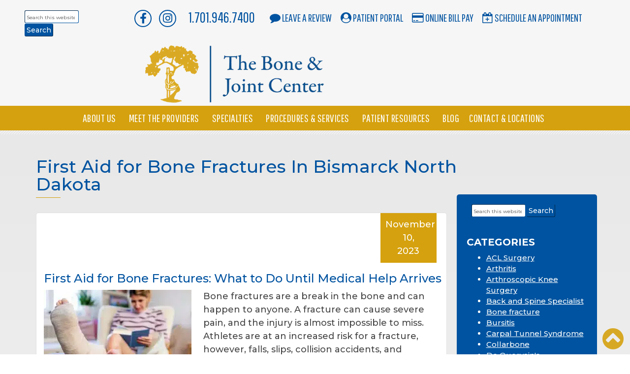

--- FILE ---
content_type: text/html; charset=UTF-8
request_url: https://www.bone-joint.com/tag/first-aid-for-bone-fractures-in-bismarck-north-dakota/
body_size: 32197
content:
<!DOCTYPE html>
<html lang="en-US">
<head >
<meta charset="UTF-8" />
<meta name="viewport" content="width=device-width, initial-scale=1" />
<meta name='robots' content='index, follow, max-image-preview:large, max-snippet:-1, max-video-preview:-1' />

	<!-- This site is optimized with the Yoast SEO plugin v26.8 - https://yoast.com/product/yoast-seo-wordpress/ -->
	<title>First Aid for Bone Fractures In Bismarck North Dakota Archives | The Bone &amp; Joint Center</title>
	<link rel="canonical" href="https://www.bone-joint.com/tag/first-aid-for-bone-fractures-in-bismarck-north-dakota/" />
	<meta property="og:locale" content="en_US" />
	<meta property="og:type" content="article" />
	<meta property="og:title" content="First Aid for Bone Fractures In Bismarck North Dakota Archives | The Bone &amp; Joint Center" />
	<meta property="og:url" content="https://www.bone-joint.com/tag/first-aid-for-bone-fractures-in-bismarck-north-dakota/" />
	<meta property="og:site_name" content="The Bone &amp; Joint Center" />
	<meta name="twitter:card" content="summary_large_image" />
	<script type="application/ld+json" class="yoast-schema-graph">{"@context":"https://schema.org","@graph":[{"@type":"CollectionPage","@id":"https://www.bone-joint.com/tag/first-aid-for-bone-fractures-in-bismarck-north-dakota/","url":"https://www.bone-joint.com/tag/first-aid-for-bone-fractures-in-bismarck-north-dakota/","name":"First Aid for Bone Fractures In Bismarck North Dakota Archives | The Bone &amp; Joint Center","isPartOf":{"@id":"https://www.bone-joint.com/#website"},"primaryImageOfPage":{"@id":"https://www.bone-joint.com/tag/first-aid-for-bone-fractures-in-bismarck-north-dakota/#primaryimage"},"image":{"@id":"https://www.bone-joint.com/tag/first-aid-for-bone-fractures-in-bismarck-north-dakota/#primaryimage"},"thumbnailUrl":"https://www.bone-joint.com/wp-content/uploads/sites/393/2023/11/iStock-1438900260-1.jpg","breadcrumb":{"@id":"https://www.bone-joint.com/tag/first-aid-for-bone-fractures-in-bismarck-north-dakota/#breadcrumb"},"inLanguage":"en-US"},{"@type":"ImageObject","inLanguage":"en-US","@id":"https://www.bone-joint.com/tag/first-aid-for-bone-fractures-in-bismarck-north-dakota/#primaryimage","url":"https://www.bone-joint.com/wp-content/uploads/sites/393/2023/11/iStock-1438900260-1.jpg","contentUrl":"https://www.bone-joint.com/wp-content/uploads/sites/393/2023/11/iStock-1438900260-1.jpg","width":1254,"height":836,"caption":"Young woman with leg in plaster reading book"},{"@type":"BreadcrumbList","@id":"https://www.bone-joint.com/tag/first-aid-for-bone-fractures-in-bismarck-north-dakota/#breadcrumb","itemListElement":[{"@type":"ListItem","position":1,"name":"Home","item":"https://www.bone-joint.com/"},{"@type":"ListItem","position":2,"name":"First Aid for Bone Fractures In Bismarck North Dakota"}]},{"@type":"WebSite","@id":"https://www.bone-joint.com/#website","url":"https://www.bone-joint.com/","name":"The Bone & Joint Center","description":"Just another iHealthSpot WP02 site","publisher":{"@id":"https://www.bone-joint.com/#organization"},"potentialAction":[{"@type":"SearchAction","target":{"@type":"EntryPoint","urlTemplate":"https://www.bone-joint.com/?s={search_term_string}"},"query-input":{"@type":"PropertyValueSpecification","valueRequired":true,"valueName":"search_term_string"}}],"inLanguage":"en-US"},{"@type":"Organization","@id":"https://www.bone-joint.com/#organization","name":"The Bone & Joint Center","alternateName":"BAJ","url":"https://www.bone-joint.com/","logo":{"@type":"ImageObject","inLanguage":"en-US","@id":"https://www.bone-joint.com/#/schema/logo/image/","url":"https://www.bone-joint.com/wp-content/uploads/sites/393/2022/03/BJC_Stacked_Logo_Colored-02-1.jpg","contentUrl":"https://www.bone-joint.com/wp-content/uploads/sites/393/2022/03/BJC_Stacked_Logo_Colored-02-1.jpg","width":1201,"height":470,"caption":"The Bone & Joint Center"},"image":{"@id":"https://www.bone-joint.com/#/schema/logo/image/"}}]}</script>
	<!-- / Yoast SEO plugin. -->


<link rel='dns-prefetch' href='//use.fontawesome.com' />
<link rel='dns-prefetch' href='//wp02-media.cdn.ihealthspot.com' />
<link rel='dns-prefetch' href='//wp02-assets.cdn.ihealthspot.com' />

<link href='https://wp02-media.cdn.ihealthspot.com' rel='preconnect' />
<link href='https://wp02-assets.cdn.ihealthspot.com' rel='preconnect' />
<link rel="alternate" type="application/rss+xml" title="The Bone &amp; Joint Center &raquo; Feed" href="https://www.bone-joint.com/feed/" />
<link rel="alternate" type="application/rss+xml" title="The Bone &amp; Joint Center &raquo; First Aid for Bone Fractures In Bismarck North Dakota Tag Feed" href="https://www.bone-joint.com/tag/first-aid-for-bone-fractures-in-bismarck-north-dakota/feed/" />
<style id='wp-img-auto-sizes-contain-inline-css' type='text/css'>
img:is([sizes=auto i],[sizes^="auto," i]){contain-intrinsic-size:3000px 1500px}
/*# sourceURL=wp-img-auto-sizes-contain-inline-css */
</style>
<link data-minify="1" rel='stylesheet' id='ihs-library-css' href='https://wp02-assets.cdn.ihealthspot.com/wp-content/cache/min/393/wp-content/themes/ihs-barebones-2/style.css?ver=1769746115' type='text/css' media='all' />
<style id='classic-theme-styles-inline-css' type='text/css'>
/*! This file is auto-generated */
.wp-block-button__link{color:#fff;background-color:#32373c;border-radius:9999px;box-shadow:none;text-decoration:none;padding:calc(.667em + 2px) calc(1.333em + 2px);font-size:1.125em}.wp-block-file__button{background:#32373c;color:#fff;text-decoration:none}
/*# sourceURL=/wp-includes/css/classic-themes.min.css */
</style>
<link rel='stylesheet' id='news-css' href='https://wp02-assets.cdn.ihealthspot.com/wp-content/plugins/custom-css-js-pro/news/css/news-min.css' type='text/css' media='all' />
<link data-minify="1" rel='stylesheet' id='edsanimate-animo-css-css' href='https://wp02-assets.cdn.ihealthspot.com/wp-content/cache/min/393/wp-content/plugins/animate-it/assets/css/animate-animo.css?ver=1769746115' type='text/css' media='all' />
<link data-minify="1" rel='stylesheet' id='megamenu-css' href='https://wp02-assets.cdn.ihealthspot.com/wp-content/cache/min/393/wp-content/uploads/sites/393/maxmegamenu/style.css?ver=1769746115' type='text/css' media='all' />
<link data-minify="1" rel='stylesheet' id='dashicons-css' href='https://wp02-assets.cdn.ihealthspot.com/wp-content/cache/min/393/wp-includes/css/dashicons.min.css?ver=1769746115' type='text/css' media='all' />
<link data-minify="1" rel='stylesheet' id='megamenu-genericons-css' href='https://wp02-assets.cdn.ihealthspot.com/wp-content/cache/min/393/wp-content/plugins/megamenu-pro/icons/genericons/genericons/genericons.css?ver=1769746115' type='text/css' media='all' />
<link data-minify="1" rel='stylesheet' id='megamenu-fontawesome-css' href='https://wp02-assets.cdn.ihealthspot.com/wp-content/cache/min/393/wp-content/plugins/megamenu-pro/icons/fontawesome/css/font-awesome.min.css?ver=1769746115' type='text/css' media='all' />
<link data-minify="1" rel='stylesheet' id='megamenu-fontawesome5-css' href='https://wp02-assets.cdn.ihealthspot.com/wp-content/cache/min/393/wp-content/plugins/megamenu-pro/icons/fontawesome5/css/all.min.css?ver=1769746115' type='text/css' media='all' />
<link data-minify="1" rel='stylesheet' id='fancybox-css' href='https://wp02-assets.cdn.ihealthspot.com/wp-content/cache/min/393/wp-content/plugins/easy-fancybox/fancybox/1.5.4/jquery.fancybox.css?ver=1769746115' type='text/css' media='screen' />
<style id='fancybox-inline-css' type='text/css'>
#fancybox-outer{background:#ffffff}#fancybox-content{background:#ffffff;border-color:#ffffff;color:#000000;}#fancybox-title,#fancybox-title-float-main{color:#fff}
/*# sourceURL=fancybox-inline-css */
</style>
<link data-minify="1" rel='stylesheet' id='bfa-font-awesome-css' href='https://wp02-assets.cdn.ihealthspot.com/wp-content/cache/min/393/releases/v5.15.4/css/all.css?ver=1769746115' type='text/css' media='all' />
<link data-minify="1" rel='stylesheet' id='bfa-font-awesome-v4-shim-css' href='https://wp02-assets.cdn.ihealthspot.com/wp-content/cache/min/393/releases/v5.15.4/css/v4-shims.css?ver=1769746115' type='text/css' media='all' />
<style id='bfa-font-awesome-v4-shim-inline-css' type='text/css'>

			@font-face {
				font-family: 'FontAwesome';
				src: url('https://use.fontawesome.com/releases/v5.15.4/webfonts/fa-brands-400.eot'),
				url('https://use.fontawesome.com/releases/v5.15.4/webfonts/fa-brands-400.eot?#iefix') format('embedded-opentype'),
				url('https://use.fontawesome.com/releases/v5.15.4/webfonts/fa-brands-400.woff2') format('woff2'),
				url('https://use.fontawesome.com/releases/v5.15.4/webfonts/fa-brands-400.woff') format('woff'),
				url('https://use.fontawesome.com/releases/v5.15.4/webfonts/fa-brands-400.ttf') format('truetype'),
				url('https://use.fontawesome.com/releases/v5.15.4/webfonts/fa-brands-400.svg#fontawesome') format('svg');
			}

			@font-face {
				font-family: 'FontAwesome';
				src: url('https://use.fontawesome.com/releases/v5.15.4/webfonts/fa-solid-900.eot'),
				url('https://use.fontawesome.com/releases/v5.15.4/webfonts/fa-solid-900.eot?#iefix') format('embedded-opentype'),
				url('https://use.fontawesome.com/releases/v5.15.4/webfonts/fa-solid-900.woff2') format('woff2'),
				url('https://use.fontawesome.com/releases/v5.15.4/webfonts/fa-solid-900.woff') format('woff'),
				url('https://use.fontawesome.com/releases/v5.15.4/webfonts/fa-solid-900.ttf') format('truetype'),
				url('https://use.fontawesome.com/releases/v5.15.4/webfonts/fa-solid-900.svg#fontawesome') format('svg');
			}

			@font-face {
				font-family: 'FontAwesome';
				src: url('https://use.fontawesome.com/releases/v5.15.4/webfonts/fa-regular-400.eot'),
				url('https://use.fontawesome.com/releases/v5.15.4/webfonts/fa-regular-400.eot?#iefix') format('embedded-opentype'),
				url('https://use.fontawesome.com/releases/v5.15.4/webfonts/fa-regular-400.woff2') format('woff2'),
				url('https://use.fontawesome.com/releases/v5.15.4/webfonts/fa-regular-400.woff') format('woff'),
				url('https://use.fontawesome.com/releases/v5.15.4/webfonts/fa-regular-400.ttf') format('truetype'),
				url('https://use.fontawesome.com/releases/v5.15.4/webfonts/fa-regular-400.svg#fontawesome') format('svg');
				unicode-range: U+F004-F005,U+F007,U+F017,U+F022,U+F024,U+F02E,U+F03E,U+F044,U+F057-F059,U+F06E,U+F070,U+F075,U+F07B-F07C,U+F080,U+F086,U+F089,U+F094,U+F09D,U+F0A0,U+F0A4-F0A7,U+F0C5,U+F0C7-F0C8,U+F0E0,U+F0EB,U+F0F3,U+F0F8,U+F0FE,U+F111,U+F118-F11A,U+F11C,U+F133,U+F144,U+F146,U+F14A,U+F14D-F14E,U+F150-F152,U+F15B-F15C,U+F164-F165,U+F185-F186,U+F191-F192,U+F1AD,U+F1C1-F1C9,U+F1CD,U+F1D8,U+F1E3,U+F1EA,U+F1F6,U+F1F9,U+F20A,U+F247-F249,U+F24D,U+F254-F25B,U+F25D,U+F267,U+F271-F274,U+F279,U+F28B,U+F28D,U+F2B5-F2B6,U+F2B9,U+F2BB,U+F2BD,U+F2C1-F2C2,U+F2D0,U+F2D2,U+F2DC,U+F2ED,U+F328,U+F358-F35B,U+F3A5,U+F3D1,U+F410,U+F4AD;
			}
		
/*# sourceURL=bfa-font-awesome-v4-shim-inline-css */
</style>
<link rel='stylesheet' id='shiftnav-css' href='https://wp02-assets.cdn.ihealthspot.com/wp-content/plugins/shiftnav-pro/pro/assets/css/shiftnav.min.css' type='text/css' media='all' />
<link data-minify="1" rel='stylesheet' id='shiftnav-font-awesome-css' href='https://wp02-assets.cdn.ihealthspot.com/wp-content/cache/min/393/wp-content/plugins/shiftnav-pro/assets/css/fontawesome/css/font-awesome.min.css?ver=1769746115' type='text/css' media='all' />
<link data-minify="1" rel='stylesheet' id='shiftnav-standard-dark-css' href='https://wp02-assets.cdn.ihealthspot.com/wp-content/cache/min/393/wp-content/plugins/shiftnav-pro/assets/css/skins/standard-dark.css?ver=1769746115' type='text/css' media='all' />
<link rel='stylesheet' id='wpmu-wpmu-ui-3-min-css-css' href='https://wp02-assets.cdn.ihealthspot.com/wp-content/plugins/popover/inc/external/wpmu-lib/css/wpmu-ui.3.min.css' type='text/css' media='all' />
<link rel='stylesheet' id='wpmu-animate-3-min-css-css' href='https://wp02-assets.cdn.ihealthspot.com/wp-content/plugins/popover/inc/external/wpmu-lib/css/animate.3.min.css' type='text/css' media='all' />
<link rel='stylesheet' id='hover-css' href='https://wp02-assets.cdn.ihealthspot.com/wp-content/themes/ihs-barebones-2/css/hover-min.css' type='text/css' media='all' />
<link data-minify="1" rel='stylesheet' id='fa-menu-icons-css' href='https://wp02-assets.cdn.ihealthspot.com/wp-content/cache/min/393/wp-content/themes/ihs-barebones-2/css/fa-menu-icons.css?ver=1769746115' type='text/css' media='all' />
<link data-minify="1" rel='stylesheet' id='ihs-barebones-css' href='https://wp02-assets.cdn.ihealthspot.com/wp-content/cache/min/393/wp-content/themes/ihs-barebones-2/css/ihs-barebones.css?ver=1769746115' type='text/css' media='all' />
<style id='rocket-lazyload-inline-css' type='text/css'>
.rll-youtube-player{position:relative;padding-bottom:56.23%;height:0;overflow:hidden;max-width:100%;}.rll-youtube-player:focus-within{outline: 2px solid currentColor;outline-offset: 5px;}.rll-youtube-player iframe{position:absolute;top:0;left:0;width:100%;height:100%;z-index:100;background:0 0}.rll-youtube-player img{bottom:0;display:block;left:0;margin:auto;max-width:100%;width:100%;position:absolute;right:0;top:0;border:none;height:auto;-webkit-transition:.4s all;-moz-transition:.4s all;transition:.4s all}.rll-youtube-player img:hover{-webkit-filter:brightness(75%)}.rll-youtube-player .play{height:100%;width:100%;left:0;top:0;position:absolute;background:url(https://wp02-media.cdn.ihealthspot.com/wp-content/plugins/wp-rocket/assets/img/youtube.png) no-repeat center;background-color: transparent !important;cursor:pointer;border:none;}
/*# sourceURL=rocket-lazyload-inline-css */
</style>
<script type="text/javascript" src="https://wp02-assets.cdn.ihealthspot.com/wp-includes/js/jquery/jquery.min.js" id="jquery-core-js"></script>
<script type="text/javascript" src="https://wp02-assets.cdn.ihealthspot.com/wp-includes/js/jquery/jquery-migrate.min.js" id="jquery-migrate-js" data-rocket-defer defer></script>
<link rel="https://api.w.org/" href="https://www.bone-joint.com/wp-json/" /><link rel="alternate" title="JSON" type="application/json" href="https://www.bone-joint.com/wp-json/wp/v2/tags/504" /><link rel="EditURI" type="application/rsd+xml" title="RSD" href="https://www.bone-joint.com/xmlrpc.php?rsd" />

<script src='https://wp02b.ihealthspot.com/?dm=54a49ca59bd0330dbdf47f1300f1eb49&amp;action=load&amp;blogid=393&amp;siteid=1&amp;t=161471244&amp;back=https%3A%2F%2Fwww.bone-joint.com%2Ftag%2Ffirst-aid-for-bone-fractures-in-bismarck-north-dakota%2F' type='text/javascript' data-rocket-defer defer></script>        <script type="text/javascript">
            (function () {
                window.lsow_fs = {can_use_premium_code: false};
            })();
        </script>
        	<link rel="preconnect" href="https://fonts.googleapis.com">
	
	
	<!-- ShiftNav CSS
	================================================================ -->
	<style type="text/css" id="shiftnav-dynamic-css">

	@media only screen and (min-width:1025px){ #shiftnav-toggle-main, .shiftnav-toggle-mobile{ display:none; } .shiftnav-wrap { padding-top:0 !important; } }

/** ShiftNav Custom Menu Styles (Customizer) **/
/* shiftnav-main */
.shiftnav.shiftnav-shiftnav-main ul.shiftnav-menu li.menu-item.shiftnav-active > .shiftnav-target, .shiftnav.shiftnav-shiftnav-main ul.shiftnav-menu li.menu-item.shiftnav-in-transition > .shiftnav-target, .shiftnav.shiftnav-shiftnav-main ul.shiftnav-menu.shiftnav-active-on-hover li.menu-item > .shiftnav-target:hover, .shiftnav.shiftnav-shiftnav-main ul.shiftnav-menu.shiftnav-active-highlight li.menu-item > .shiftnav-target:active { background:#d5a10e; }
.shiftnav.shiftnav-shiftnav-main ul.shiftnav-menu li.menu-item.current-menu-item > .shiftnav-target, .shiftnav.shiftnav-shiftnav-main ul.shiftnav-menu li.menu-item ul.sub-menu .current-menu-item > .shiftnav-target, .shiftnav.shiftnav-shiftnav-main ul.shiftnav-menu > li.shiftnav-sub-accordion.current-menu-ancestor > .shiftnav-target, .shiftnav.shiftnav-shiftnav-main ul.shiftnav-menu > li.shiftnav-sub-shift.current-menu-ancestor > .shiftnav-target { background:#d5a10e; }
.shiftnav.shiftnav-shiftnav-main ul.shiftnav-menu li.menu-item.shiftnav-highlight > .shiftnav-target, .shiftnav.shiftnav-shiftnav-main ul.shiftnav-menu li.menu-item ul.sub-menu .shiftnav-highlight > .shiftnav-target { background:#d5a10e; }

/* Status: Loaded from Transient */

	</style>
	<!-- end ShiftNav CSS -->

	<meta name="ti-site-data" content="[base64]" /><link rel="pingback" href="https://www.bone-joint.com/xmlrpc.php" />
<style type="text/css" id="branda-admin-bar-logo">
body #wpadminbar #wp-admin-bar-wp-logo > .ab-item {
	background-image: url(https://wp02.ihealthspot.com/wp-content/uploads/2025/10/iHSHH_Logo_300.png);
	background-repeat: no-repeat;
	background-position: 50%;
	background-size: 80%;
}
body #wpadminbar #wp-admin-bar-wp-logo > .ab-item .ab-icon:before {
	content: " ";
}
</style>
<!-- iHealthSpot -->
<script>
  var _paq = window._paq = window._paq || [];
  /* tracker methods like "setCustomDimension" should be called before "trackPageView" */
  _paq.push(['trackPageView']);
  _paq.push(['enableLinkTracking']);
  (function() {
    var u="https://analytics.ihealthspot.com/";
    _paq.push(['setTrackerUrl', u+'matomo.php']);
    _paq.push(['setSiteId', '71']);
    var d=document, g=d.createElement('script'), s=d.getElementsByTagName('script')[0];
    g.async=true; g.src=u+'matomo.js'; s.parentNode.insertBefore(g,s);
  })();
</script>
<!-- End iHealthSpot Code -->

<link data-minify="1" rel='stylesheet' id='2836.css-css'  href='https://wp02-assets.cdn.ihealthspot.com/wp-content/cache/min/393/wp-content/uploads/sites/393/custom-css-js/2836.css?ver=1769746115' type="text/css" media='all' />
<!-- start Simple Custom CSS and JS -->
<style type="text/css">
.simple-sitemap-container ul {
    padding-left: 1.3em;
}
</style>
<!-- end Simple Custom CSS and JS -->
<!-- start Simple Custom CSS and JS -->
<style type="text/css">
.services-hover {
  min-height: 800px;
  padding: 80px 0 !important; 
  margin:0 auto!important;
}
.spcbtn {
    font-family: 'Pathway Gothic One', sans-serif;
    background: transparent;
    font-size: 30px;
    letter-spacing: .03rem;
    font-weight: 200;
    color: #464646;
}
.spcbtn:hover {
    color: #EBBE1E;
}
a.learn-button {
    display: block;
    margin: 15px 0 0;
    text-decoration:none!important;
}


ul.hip-list li {
   list-style-type: none;
}
.hip-text ul li {
   list-style-type: disc;
   font-family: 'Montserrat', sans-serif;
   font-size: 16px;
}
@media(max-width:650px){
  .col-sm-5, .col-sm-7 {
    padding-left:0 !important;
    padding-right:0 !important;
  }
}


li .hip-message{
  position: relative;
  padding: 0;
  text-align: left;
   
}
li .hip-message {
  margin-top: 0px;
}
li .hip-message p {
  font-family: 'Montserrat', sans-serif;
  font-size: 16px;
}

li .hip-message h2{
  color:#464646;
  font-family: 'Roboto', sans-serif;
  font-size: 48px;
  font-weight: bold;
  line-height: 48px;
  margin:30px 0;
}
li .hip-message a{
  /*text-decoration:none!important;*/
}

#hip.hip-text {
  display: none;
}
li .hip-image:hover li #hip.hip-text{
   display: block !important; 
}
.hip-message.item-on {
    display: none;
}
.hip-image.item-on {
}

#shoulder_img.hip-hover-image {
}
#neck_img.hip-hover-image {
}

#elbow_img.hip-hover-image {
}

#spine_img.hip-hover-image {
}

#hand_img.hip-hover-image {
}

#hip_img.hip-hover-image {
}

#knee_img.hip-hover-image {
}

#ankle_img.hip-hover-image {
}

#shoulder.hip-text{
  display: none;
}
#neck.hip-text {
  display: none;
}
#elbow.hip-text {
  display: none;
}
#spine.hip-text {
  display: none;
}

#hand_wrist.hip-text {
  display: none;
}
#knee.hip-text {
  display: none;
}

#foot_ankle.hip-text {
  display: none;
}

.hip-hover-image{
  display: none;
}
a.learn-button {
    display: block;
    margin: 15px 0 0;
}
.shoulder:hover, .neck:hover, .elbow:hover, .spine:hover, .hand-wrist:hover, .hip:hover, .knee:hover, .foot-ankle:hover {
    cursor: pointer !important;
}

.services-hover .item-row {
    position: relative;
    overflow: hidden !important;
    vertical-align: top;
}
.services-hover .item-row .col-sm-4 {
    padding-bottom: 100%;
    margin-bottom: -100%;
}
.services-hover .item-row .col-sm-8 {
    padding-bottom: 100%;
    margin-bottom: -100%;
}

@media (min-width: 960px) {
  .services-hover .item-row {
     min-height: 500px;
  }
}

@media (min-width: 768px) and (max-width: 959px) {
  .services-hover {
    padding: 60px 2% 20px 5% !important;
    min-height: 500px;
  }
  .services-hover .item-row {
     min-height: 500px;
  }
}
@media (max-width: 767px) {
  .services-hover {
    padding: 30px 0 42px 0 !important;
  }
  .copy {
    padding: 10px!important;
   }
}

@media (max-width: 767px) {
  
    .copy {
    padding: 15px!important;
}
  
  
}
</style>
<!-- end Simple Custom CSS and JS -->
<!-- start Simple Custom CSS and JS -->
<script type="text/javascript">
jQuery(document).ready(function( $ ){
   
   $('map#image-map').imageMapResize();

// JS fuctions to change Hip Text when hovering over the image   
  $(".shoulder").hover(function(){
     $("img#default_img").attr("srcset","https://wp02-media.cdn.ihealthspot.com/wp-content/uploads/sites/393/2019/05/08181956/shoulderhover.png");
	 $("img#default_img").attr("src","https://wp02-media.cdn.ihealthspot.com/wp-content/uploads/sites/393/2019/05/08181956/shoulderhover.png");
	 $(".hip-message.item-off").css({ "display": "none" });
     $(".hip-message.item-on").css({ "display": "block" });
     $(".hip-text").css({ "display": "none" });
     $("#shoulder").css({ "display": "block" });
  });
  
   
  $(".elbow").hover(function(){
     $("img#default_img").attr("srcset","https://wp02-media.cdn.ihealthspot.com/wp-content/uploads/sites/393/2019/05/08181938/elbowhover.png");
	 $("img#default_img").attr("src","https://wp02-media.cdn.ihealthspot.com/wp-content/uploads/sites/393/2019/05/08181938/elbowhover.png");
	 $(".hip-message.item-off").css({ "display": "none" });
     $(".hip-message.item-on").css({ "display": "block" });
     $(".hip-text").css({ "display": "none" });
     $("#elbow").css({ "display": "block" });
  });

   
  $(".hand-wrist").hover(function(){
     $("img#default_img").attr("srcset","https://wp02-media.cdn.ihealthspot.com/wp-content/uploads/sites/393/2019/05/08181946/handandwristhover.png");
	 $("img#default_img").attr("src","https://wp02-media.cdn.ihealthspot.com/wp-content/uploads/sites/393/2019/05/08181946/handandwristhover.png");
	 $(".hip-message.item-off").css({ "display": "none" });
     $(".hip-message.item-on").css({ "display": "block" });
     $(".hip-text").css({ "display": "none" });
     $("#hand-wrist").css({ "display": "block" });
  });
   
  $(".hip").hover(function(){
     $("img#default_img").attr("srcset","https://wp02-media.cdn.ihealthspot.com/wp-content/uploads/sites/393/2019/05/08181949/hiphover.png");
	 $("img#default_img").attr("src","https://wp02-media.cdn.ihealthspot.com/wp-content/uploads/sites/393/2019/05/08181949/hiphover.png");
	 $(".hip-message.item-off").css({ "display": "none" });
     $(".hip-message.item-on").css({ "display": "block" });
     $(".hip-text").css({ "display": "none" });
     $("#hip").css({ "display": "block" });
  });   

  $(".knee").hover(function(){
     $("img#default_img").attr("srcset","https://wp02-media.cdn.ihealthspot.com/wp-content/uploads/sites/393/2019/05/08181953/kneehover.png");
	 $("img#default_img").attr("src","https://wp02-media.cdn.ihealthspot.com/wp-content/uploads/sites/393/2019/05/08181953/kneehover.png");
	 $(".hip-message.item-off").css({ "display": "none" });
     $(".hip-message.item-on").css({ "display": "block" });
     $(".hip-text").css({ "display": "none" });
     $("#knee").css({ "display": "block" });
  });
   
    $(".foot-ankle").hover(function(){
     $("img#default_img").attr("srcset","https://wp02-media.cdn.ihealthspot.com/wp-content/uploads/sites/393/2019/05/08181942/footandanklehover.png");
	 $("img#default_img").attr("src","https://wp02-media.cdn.ihealthspot.com/wp-content/uploads/sites/393/2019/05/08181942/footandanklehover.png");
	 $(".hip-message.item-off").css({ "display": "none" });
     $(".hip-message.item-on").css({ "display": "block" });
     $(".hip-text").css({ "display": "none" });
     $("#foot-ankle").css({ "display": "block" });
  }); 
   
   
// JS fuctions to restore Hip Text when hovering out of the area
  $(".hip-section .item-row").mouseleave(function(){
	  mouseOut();
  });
   
   function mouseOut() {
      $("img#default_img").attr("srcset","https://wp02-media.cdn.ihealthspot.com/wp-content/uploads/sites/393/2019/05/08181935/defaulthip.png");
	  $("img#default_img").attr("src","https://wp02-media.cdn.ihealthspot.com/wp-content/uploads/sites/393/2019/05/08181935/defaulthip.png");
	  $(".hip-message.item-off").css({ "display": "block" });
      $(".hip-message.item-on").css({ "display": "none" });
   }
   
   // to detect IE 11 and earlier versions
   if(navigator.userAgent.indexOf('MSIE')!==-1 || navigator.appVersion.indexOf('Trident/') > 0) {
     $("body").addClass("ieFix");
   }

});

jQuery(document).ready(function( $ ){  
// Detects Safari  
var isSafari = !!navigator.userAgent.match(/Version\/[\d\.]+.*Safari/);  
if (isSafari) { $("body").addClass("isSafari");  
} });  
// JS Code to detect IE Edge browser:  
jQuery(document).ready(function( $ ){  
// Detects IE Edge  
var ua = window.navigator.userAgent;  
var edge = ua.indexOf('Edge/'); if (edge > 0) {  
$("body").addClass("isEdge"); }  
}); 
</script>
<!-- end Simple Custom CSS and JS -->
<!-- start Simple Custom CSS and JS -->
<script type="text/javascript">
!function(){"use strict";function a(){function a(){function a(a,d){function e(a){var d=1===(f=1-f)?"width":"height";return c[d]+Math.floor(Number(a)*b[d])}var f=0;j[d].coords=a.split(",").map(e).join(",")}var b={width:l.width/l.naturalWidth,height:l.height/l.naturalHeight},c={width:parseInt(window.getComputedStyle(l,null).getPropertyValue("padding-left"),10),height:parseInt(window.getComputedStyle(l,null).getPropertyValue("padding-top"),10)};k.forEach(a)}function b(a){return a.coords.replace(/ *, */g,",").replace(/ +/g,",")}function c(){clearTimeout(m),m=setTimeout(a,250)}function d(){l.width===l.naturalWidth&&l.height===l.naturalHeight||a()}function e(){l.addEventListener("load",a,!1),window.addEventListener("focus",a,!1),window.addEventListener("resize",c,!1),window.addEventListener("readystatechange",a,!1),document.addEventListener("fullscreenchange",a,!1)}function f(){return"function"==typeof i._resize}function g(a){return document.querySelector('img[usemap="'+a+'"]')}function h(){j=i.getElementsByTagName("area"),k=Array.prototype.map.call(j,b),l=g("#"+i.name)||g(i.name),i._resize=a}var i=this,j=null,k=null,l=null,m=null;f()?i._resize():(h(),e(),d())}function b(){function b(a){if(!a.tagName)throw new TypeError("Object is not a valid DOM element");if("MAP"!==a.tagName.toUpperCase())throw new TypeError("Expected <MAP> tag, found <"+a.tagName+">.")}function c(c){c&&(b(c),a.call(c),d.push(c))}var d;return function(a){switch(d=[],typeof a){case"undefined":case"string":Array.prototype.forEach.call(document.querySelectorAll(a||"map"),c);break;case"object":c(a);break;default:throw new TypeError("Unexpected data type ("+typeof a+").")}return d}}"function"==typeof define&&define.amd?define([],b):"object"==typeof module&&"object"==typeof module.exports?module.exports=b():window.imageMapResize=b(),"jQuery"in window&&(jQuery.fn.imageMapResize=function(){return this.filter("map").each(a).end()})}();
//# sourceMappingURL=imageMapResizer.map
</script>
<!-- end Simple Custom CSS and JS -->

<link data-minify="1" rel='stylesheet' id='1437.css-css'  href='https://wp02-assets.cdn.ihealthspot.com/wp-content/cache/min/393/wp-content/uploads/sites/393/custom-css-js/1437.css?ver=1769746115' type="text/css" media='all' />

<script data-minify="1" type="text/javascript" src='https://wp02-assets.cdn.ihealthspot.com/wp-content/cache/min/393/wp-content/uploads/sites/393/custom-css-js/1202.js?ver=1769746115' data-rocket-defer defer></script>
<link rel="icon" href="https://wp02-media.cdn.ihealthspot.com/wp-content/uploads/sites/393/2018/12/cropped-favicon-32x32.png" sizes="32x32" />
<link rel="icon" href="https://wp02-media.cdn.ihealthspot.com/wp-content/uploads/sites/393/2018/12/cropped-favicon-192x192.png" sizes="192x192" />
<link rel="apple-touch-icon" href="https://wp02-media.cdn.ihealthspot.com/wp-content/uploads/sites/393/2018/12/cropped-favicon-180x180.png" />
<meta name="msapplication-TileImage" content="https://wp02-media.cdn.ihealthspot.com/wp-content/uploads/sites/393/2018/12/cropped-favicon-270x270.png" />
		<style type="text/css" id="wp-custom-css">
			.landingpg-content hr, .welcome-contents hr, .specialities-content hr, .landingpg-content3-header hr, .landingpg-header hr, .landingpg-content3 hr, .landingpg-content2 hr,
.reviews-content hr, .procedures-content hr {
    display:none;
}
h1, h2, h3{
	position:relative;
}
h1:after,
.specialities-content h2:after,
.landingpg-content3 h2:after,
.interior-page h2:after,
.interior-page h3:after {
    background: #d5a10e none repeat scroll 0 0;
    bottom: -10px;
    content: "";
    display: block;
    height: 1px;
    left: 0;
    margin: 0;
    position: absolute;
    width:50px;
}
#review-text h2:after,
.procedures-content-col h2:after{
    background: #fff none repeat scroll 0 0;
    bottom: -10px;
    content: "";
    display: block;
    height: 1px;
    left: 0;
    margin: 0;
    position: absolute;
    width:50px;
}
h1,
.specialities-content h2,
.landingpg-content3 h2,
.interior-page h2,
.interior-page h3,
.procedures-content-col h2,
#review-text h2 {
	margin-bottom:40px;
}
.landingpg-header h1 {
	margin-bottom:20px;
}
@media(max-width:780px){
h1:after,
	.specialities-content h2:after,
	.landingpg-content3 h2:after,
	.interior-page h2:after,
	.interior-page h3:after,
	.procedures-content-col h2:after,
	#review-text h2:after {
    left: 45%;
    width:10%;
    margin: 0 auto;
}
}		</style>
			<style id="egf-frontend-styles" type="text/css">
		p {} h1 {} h2 {} h3 {} h4 {} h5 {} h6 {} 	</style>
	<style type="text/css">/** Mega Menu CSS: fs **/</style>
<style type="text/css">#wpadminbar, #wpadminbar .menupop .ab-sub-wrapper, .ab-sub-secondary, #wpadminbar .quicklinks .menupop ul.ab-sub-secondary,#wpadminbar .quicklinks .menupop ul.ab-sub-secondary .ab-submenu {background:#354668}#wpadminbar a.ab-item, #wpadminbar>#wp-toolbar span.ab-label, #wpadminbar>#wp-toolbar span.noticon, #wpadminbar .ab-icon:before,#wpadminbar .ab-item:before {color:#e8edf9}#wpadminbar .quicklinks .menupop ul li a, #wpadminbar .quicklinks .menupop ul li a strong, #wpadminbar .quicklinks .menupop.hover ul li a,#wpadminbar.nojs .quicklinks .menupop:hover ul li a {color:#e8edf9; font-size:13px !important }#wpadminbar:not(.mobile)>#wp-toolbar a:focus span.ab-label,#wpadminbar:not(.mobile)>#wp-toolbar li:hover span.ab-label,#wpadminbar>#wp-toolbar li.hover span.ab-label, #wpadminbar.mobile .quicklinks .hover .ab-icon:before,#wpadminbar.mobile .quicklinks .hover .ab-item:before, #wpadminbar .quicklinks .menupop .ab-sub-secondary>li .ab-item:focus a,#wpadminbar .quicklinks .menupop .ab-sub-secondary>li>a:hover {color:#e8edf9}#wpadminbar .quicklinks .ab-sub-wrapper .menupop.hover>a,#wpadminbar .quicklinks .menupop ul li a:focus,#wpadminbar .quicklinks .menupop ul li a:focus strong,#wpadminbar .quicklinks .menupop ul li a:hover,#wpadminbar .quicklinks .menupop ul li a:hover strong,#wpadminbar .quicklinks .menupop.hover ul li a:focus,#wpadminbar .quicklinks .menupop.hover ul li a:hover,#wpadminbar li #adminbarsearch.adminbar-focused:before,#wpadminbar li .ab-item:focus:before,#wpadminbar li a:focus .ab-icon:before,#wpadminbar li.hover .ab-icon:before,#wpadminbar li.hover .ab-item:before,#wpadminbar li:hover #adminbarsearch:before,#wpadminbar li:hover .ab-icon:before,#wpadminbar li:hover .ab-item:before,#wpadminbar.nojs .quicklinks .menupop:hover ul li a:focus,#wpadminbar.nojs .quicklinks .menupop:hover ul li a:hover, #wpadminbar .quicklinks .ab-sub-wrapper .menupop.hover>a .blavatar,#wpadminbar .quicklinks li a:focus .blavatar,#wpadminbar .quicklinks li a:hover .blavatar{color:#e8edf9}#wpadminbar .menupop .ab-sub-wrapper, #wpadminbar .shortlink-input {background:#3679a6}#wpadminbar .ab-submenu .ab-item, #wpadminbar .quicklinks .menupop ul.ab-submenu li a,#wpadminbar .quicklinks .menupop ul.ab-submenu li a.ab-item {color:#e8edf9}#wpadminbar .ab-submenu .ab-item:hover, #wpadminbar .quicklinks .menupop ul.ab-submenu li a:hover,#wpadminbar .quicklinks .menupop ul.ab-submenu li a.ab-item:hover {color:#333333}.quicklinks li.wpshapere_site_title a{ outline:none; border:none;}.quicklinks li.wpshapere_site_title {width:180px !important;margin-top:-3px !important;margin-top:1px !important;}.quicklinks li.wpshapere_site_title a{outline:none; border:none;}.quicklinks li.wpshapere_site_title a, .quicklinks li.wpshapere_site_title a:hover, .quicklinks li.wpshapere_site_title a:focus {background:url(https://wp02.ihealthspot.com/wp-content/uploads/2024/05/White_Aledade_iHS-logo-1.png) 1px 1px no-repeat !important; text-indent:-9999px !important; width:auto;background-size:contain!important;}#adminmenuwrap{-webkit-box-shadow:0px 4px 16px 0px rgba(0,0,0,0.3);-moz-box-shadow:0px 4px 16px 0px rgba(0,0,0,0.3);box-shadow:0px 4px 16px 0px rgba(0,0,0,0.3);}ul#adminmenu a.wp-has-current-submenu:after, ul#adminmenu>li.current>a.current:after{border-right-color:transparent;}#wpadminbar * .ab-sub-wrapper {transition:all 280ms cubic-bezier(.4,0,.2,1) !important;}#wp-toolbar > ul > li > .ab-sub-wrapper {-webkit-transform:scale(.25,0);transform:scale(.25,0);-webkit-transition:all 280ms cubic-bezier(.4,0,.2,1);transition:all 280ms cubic-bezier(.4,0,.2,1);-webkit-transform-origin:50% 0 !important;transform-origin:50% 0 !important;display:block !important;opacity:0 !important;}#wp-toolbar > ul > li.hover > .ab-sub-wrapper {-webkit-transform:scale(1,1);transform:scale(1,1);opacity:1 !important;}#wp-toolbar > ul > li > .ab-sub-wrapper:before {position:absolute;top:-8px;left:20%;content:"";display:block;border:6px solid transparent;border-bottom-color:transparent;border-bottom-color:#3679a6;transition:all 0.2s ease-in-out;-moz-transition:all 0.2s ease-in-out;-webkit-transition:all 0.2s ease-in-out;}#wp-toolbar > ul > li.hover > .ab-sub-wrapper:before {top:-12px;}#wp-toolbar > ul > li#wp-admin-bar-my-account > .ab-sub-wrapper:before{left:60%}#wpadminbar .ab-top-menu>li.hover>.ab-item,#wpadminbar.nojq .quicklinks .ab-top-menu>li>.ab-item:focus,#wpadminbar:not(.mobile) .ab-top-menu>li:hover>.ab-item,#wpadminbar:not(.mobile) .ab-top-menu>li>.ab-item:focus{background:#354668; color:#e8edf9}</style><noscript><style id="rocket-lazyload-nojs-css">.rll-youtube-player, [data-lazy-src]{display:none !important;}</style></noscript><style id='global-styles-inline-css' type='text/css'>
:root{--wp--preset--aspect-ratio--square: 1;--wp--preset--aspect-ratio--4-3: 4/3;--wp--preset--aspect-ratio--3-4: 3/4;--wp--preset--aspect-ratio--3-2: 3/2;--wp--preset--aspect-ratio--2-3: 2/3;--wp--preset--aspect-ratio--16-9: 16/9;--wp--preset--aspect-ratio--9-16: 9/16;--wp--preset--color--black: #000000;--wp--preset--color--cyan-bluish-gray: #abb8c3;--wp--preset--color--white: #ffffff;--wp--preset--color--pale-pink: #f78da7;--wp--preset--color--vivid-red: #cf2e2e;--wp--preset--color--luminous-vivid-orange: #ff6900;--wp--preset--color--luminous-vivid-amber: #fcb900;--wp--preset--color--light-green-cyan: #7bdcb5;--wp--preset--color--vivid-green-cyan: #00d084;--wp--preset--color--pale-cyan-blue: #8ed1fc;--wp--preset--color--vivid-cyan-blue: #0693e3;--wp--preset--color--vivid-purple: #9b51e0;--wp--preset--gradient--vivid-cyan-blue-to-vivid-purple: linear-gradient(135deg,rgb(6,147,227) 0%,rgb(155,81,224) 100%);--wp--preset--gradient--light-green-cyan-to-vivid-green-cyan: linear-gradient(135deg,rgb(122,220,180) 0%,rgb(0,208,130) 100%);--wp--preset--gradient--luminous-vivid-amber-to-luminous-vivid-orange: linear-gradient(135deg,rgb(252,185,0) 0%,rgb(255,105,0) 100%);--wp--preset--gradient--luminous-vivid-orange-to-vivid-red: linear-gradient(135deg,rgb(255,105,0) 0%,rgb(207,46,46) 100%);--wp--preset--gradient--very-light-gray-to-cyan-bluish-gray: linear-gradient(135deg,rgb(238,238,238) 0%,rgb(169,184,195) 100%);--wp--preset--gradient--cool-to-warm-spectrum: linear-gradient(135deg,rgb(74,234,220) 0%,rgb(151,120,209) 20%,rgb(207,42,186) 40%,rgb(238,44,130) 60%,rgb(251,105,98) 80%,rgb(254,248,76) 100%);--wp--preset--gradient--blush-light-purple: linear-gradient(135deg,rgb(255,206,236) 0%,rgb(152,150,240) 100%);--wp--preset--gradient--blush-bordeaux: linear-gradient(135deg,rgb(254,205,165) 0%,rgb(254,45,45) 50%,rgb(107,0,62) 100%);--wp--preset--gradient--luminous-dusk: linear-gradient(135deg,rgb(255,203,112) 0%,rgb(199,81,192) 50%,rgb(65,88,208) 100%);--wp--preset--gradient--pale-ocean: linear-gradient(135deg,rgb(255,245,203) 0%,rgb(182,227,212) 50%,rgb(51,167,181) 100%);--wp--preset--gradient--electric-grass: linear-gradient(135deg,rgb(202,248,128) 0%,rgb(113,206,126) 100%);--wp--preset--gradient--midnight: linear-gradient(135deg,rgb(2,3,129) 0%,rgb(40,116,252) 100%);--wp--preset--font-size--small: 13px;--wp--preset--font-size--medium: 20px;--wp--preset--font-size--large: 36px;--wp--preset--font-size--x-large: 42px;--wp--preset--spacing--20: 0.44rem;--wp--preset--spacing--30: 0.67rem;--wp--preset--spacing--40: 1rem;--wp--preset--spacing--50: 1.5rem;--wp--preset--spacing--60: 2.25rem;--wp--preset--spacing--70: 3.38rem;--wp--preset--spacing--80: 5.06rem;--wp--preset--shadow--natural: 6px 6px 9px rgba(0, 0, 0, 0.2);--wp--preset--shadow--deep: 12px 12px 50px rgba(0, 0, 0, 0.4);--wp--preset--shadow--sharp: 6px 6px 0px rgba(0, 0, 0, 0.2);--wp--preset--shadow--outlined: 6px 6px 0px -3px rgb(255, 255, 255), 6px 6px rgb(0, 0, 0);--wp--preset--shadow--crisp: 6px 6px 0px rgb(0, 0, 0);}:where(.is-layout-flex){gap: 0.5em;}:where(.is-layout-grid){gap: 0.5em;}body .is-layout-flex{display: flex;}.is-layout-flex{flex-wrap: wrap;align-items: center;}.is-layout-flex > :is(*, div){margin: 0;}body .is-layout-grid{display: grid;}.is-layout-grid > :is(*, div){margin: 0;}:where(.wp-block-columns.is-layout-flex){gap: 2em;}:where(.wp-block-columns.is-layout-grid){gap: 2em;}:where(.wp-block-post-template.is-layout-flex){gap: 1.25em;}:where(.wp-block-post-template.is-layout-grid){gap: 1.25em;}.has-black-color{color: var(--wp--preset--color--black) !important;}.has-cyan-bluish-gray-color{color: var(--wp--preset--color--cyan-bluish-gray) !important;}.has-white-color{color: var(--wp--preset--color--white) !important;}.has-pale-pink-color{color: var(--wp--preset--color--pale-pink) !important;}.has-vivid-red-color{color: var(--wp--preset--color--vivid-red) !important;}.has-luminous-vivid-orange-color{color: var(--wp--preset--color--luminous-vivid-orange) !important;}.has-luminous-vivid-amber-color{color: var(--wp--preset--color--luminous-vivid-amber) !important;}.has-light-green-cyan-color{color: var(--wp--preset--color--light-green-cyan) !important;}.has-vivid-green-cyan-color{color: var(--wp--preset--color--vivid-green-cyan) !important;}.has-pale-cyan-blue-color{color: var(--wp--preset--color--pale-cyan-blue) !important;}.has-vivid-cyan-blue-color{color: var(--wp--preset--color--vivid-cyan-blue) !important;}.has-vivid-purple-color{color: var(--wp--preset--color--vivid-purple) !important;}.has-black-background-color{background-color: var(--wp--preset--color--black) !important;}.has-cyan-bluish-gray-background-color{background-color: var(--wp--preset--color--cyan-bluish-gray) !important;}.has-white-background-color{background-color: var(--wp--preset--color--white) !important;}.has-pale-pink-background-color{background-color: var(--wp--preset--color--pale-pink) !important;}.has-vivid-red-background-color{background-color: var(--wp--preset--color--vivid-red) !important;}.has-luminous-vivid-orange-background-color{background-color: var(--wp--preset--color--luminous-vivid-orange) !important;}.has-luminous-vivid-amber-background-color{background-color: var(--wp--preset--color--luminous-vivid-amber) !important;}.has-light-green-cyan-background-color{background-color: var(--wp--preset--color--light-green-cyan) !important;}.has-vivid-green-cyan-background-color{background-color: var(--wp--preset--color--vivid-green-cyan) !important;}.has-pale-cyan-blue-background-color{background-color: var(--wp--preset--color--pale-cyan-blue) !important;}.has-vivid-cyan-blue-background-color{background-color: var(--wp--preset--color--vivid-cyan-blue) !important;}.has-vivid-purple-background-color{background-color: var(--wp--preset--color--vivid-purple) !important;}.has-black-border-color{border-color: var(--wp--preset--color--black) !important;}.has-cyan-bluish-gray-border-color{border-color: var(--wp--preset--color--cyan-bluish-gray) !important;}.has-white-border-color{border-color: var(--wp--preset--color--white) !important;}.has-pale-pink-border-color{border-color: var(--wp--preset--color--pale-pink) !important;}.has-vivid-red-border-color{border-color: var(--wp--preset--color--vivid-red) !important;}.has-luminous-vivid-orange-border-color{border-color: var(--wp--preset--color--luminous-vivid-orange) !important;}.has-luminous-vivid-amber-border-color{border-color: var(--wp--preset--color--luminous-vivid-amber) !important;}.has-light-green-cyan-border-color{border-color: var(--wp--preset--color--light-green-cyan) !important;}.has-vivid-green-cyan-border-color{border-color: var(--wp--preset--color--vivid-green-cyan) !important;}.has-pale-cyan-blue-border-color{border-color: var(--wp--preset--color--pale-cyan-blue) !important;}.has-vivid-cyan-blue-border-color{border-color: var(--wp--preset--color--vivid-cyan-blue) !important;}.has-vivid-purple-border-color{border-color: var(--wp--preset--color--vivid-purple) !important;}.has-vivid-cyan-blue-to-vivid-purple-gradient-background{background: var(--wp--preset--gradient--vivid-cyan-blue-to-vivid-purple) !important;}.has-light-green-cyan-to-vivid-green-cyan-gradient-background{background: var(--wp--preset--gradient--light-green-cyan-to-vivid-green-cyan) !important;}.has-luminous-vivid-amber-to-luminous-vivid-orange-gradient-background{background: var(--wp--preset--gradient--luminous-vivid-amber-to-luminous-vivid-orange) !important;}.has-luminous-vivid-orange-to-vivid-red-gradient-background{background: var(--wp--preset--gradient--luminous-vivid-orange-to-vivid-red) !important;}.has-very-light-gray-to-cyan-bluish-gray-gradient-background{background: var(--wp--preset--gradient--very-light-gray-to-cyan-bluish-gray) !important;}.has-cool-to-warm-spectrum-gradient-background{background: var(--wp--preset--gradient--cool-to-warm-spectrum) !important;}.has-blush-light-purple-gradient-background{background: var(--wp--preset--gradient--blush-light-purple) !important;}.has-blush-bordeaux-gradient-background{background: var(--wp--preset--gradient--blush-bordeaux) !important;}.has-luminous-dusk-gradient-background{background: var(--wp--preset--gradient--luminous-dusk) !important;}.has-pale-ocean-gradient-background{background: var(--wp--preset--gradient--pale-ocean) !important;}.has-electric-grass-gradient-background{background: var(--wp--preset--gradient--electric-grass) !important;}.has-midnight-gradient-background{background: var(--wp--preset--gradient--midnight) !important;}.has-small-font-size{font-size: var(--wp--preset--font-size--small) !important;}.has-medium-font-size{font-size: var(--wp--preset--font-size--medium) !important;}.has-large-font-size{font-size: var(--wp--preset--font-size--large) !important;}.has-x-large-font-size{font-size: var(--wp--preset--font-size--x-large) !important;}
/*# sourceURL=global-styles-inline-css */
</style>
<link rel='stylesheet' id='so-css-genesis-css' href='https://wp02-assets.cdn.ihealthspot.com/wp-content/uploads/sites/393/so-css/so-css-genesis.css' type='text/css' media='all' />
<link data-minify="1" rel='stylesheet' id='sow-image-default-8b5b6f678277-css' href='https://wp02-assets.cdn.ihealthspot.com/wp-content/cache/min/393/wp-content/uploads/sites/393/siteorigin-widgets/sow-image-default-8b5b6f678277.css?ver=1769746115' type='text/css' media='all' />
<link rel='stylesheet' id='siteorigin-panels-front-css' href='https://wp02-assets.cdn.ihealthspot.com/wp-content/plugins/siteorigin-panels/css/front-flex.min.css' type='text/css' media='all' />
<meta name="generator" content="WP Rocket 3.20.3" data-wpr-features="wpr_defer_js wpr_minify_js wpr_lazyload_images wpr_lazyload_iframes wpr_cache_webp wpr_minify_css wpr_cdn wpr_preload_links wpr_desktop wpr_dns_prefetch" /></head>
<body class="archive tag tag-first-aid-for-bone-fractures-in-bismarck-north-dakota tag-504 wp-theme-genesis wp-child-theme-ihs-barebones-2 mega-menu-primary mega-menu-max-mega-menu-1 header-full-width content-sidebar genesis-breadcrumbs-hidden genesis-footer-widgets-visible site-container-fixed"><div data-rocket-location-hash="0618d851ce5ae792f527e16bbc8f30f9" class="site-container"><span id="top-of-page"></span><span id="scroll-to-top-target"></span><header data-rocket-location-hash="53cc1e79b2ed34c24395bdfd383e56ba" class="site-header"><div data-rocket-location-hash="53ba7d88c4009f539a4f0b32d3e151af" class="wrap"><div class="title-area"><p class="site-description">Just another iHealthSpot WP02 site</p></div><div class="widget-area header header-widget-area"><div data-rocket-location-hash="8d8cfd7454b3b165d94b234e6ffe9397" class="wrap"><section id="siteorigin-panels-builder-2" class="widget-odd widget-last widget-first widget-1   widget widget_siteorigin-panels-builder"><div class="widget-wrap"><div id="pl-w68923015de4e2"  class="panel-layout" ><!--startcontainer --><div class="container-type-none container-pg-w68923015de4e2-0" style=""><div id="pg-w68923015de4e2-0"  class="panel-grid panel-has-style" ><div class="top-header-bar-1 panel-row-style panel-row-style-for-w68923015de4e2-0" ><div id="pgc-w68923015de4e2-0-0"  class="panel-grid-cell" ><div id="panel-w68923015de4e2-0-0-0" class="so-panel widget widget_sow-image panel-first-child panel-last-child" data-index="0" ><div
			
			class="so-widget-sow-image so-widget-sow-image-default-8b5b6f678277"
			
		>
<div class="sow-image-container">
		<img 
 src="data:image/svg+xml,%3Csvg%20xmlns='http://www.w3.org/2000/svg'%20viewBox='0%200%202000%2015'%3E%3C/svg%3E" width="2000" height="15" data-lazy-srcset="https://wp02-media.cdn.ihealthspot.com/wp-content/uploads/sites/393/2018/12/lp-top-bar-1.png 2000w, https://wp02-media.cdn.ihealthspot.com/wp-content/uploads/sites/393/2018/12/lp-top-bar-1-300x2.png 300w, https://wp02-media.cdn.ihealthspot.com/wp-content/uploads/sites/393/2018/12/lp-top-bar-1-768x6.png 768w, https://wp02-media.cdn.ihealthspot.com/wp-content/uploads/sites/393/2018/12/lp-top-bar-1-1024x8.png 1024w" data-lazy-sizes="(max-width: 2000px) 100vw, 2000px" alt="" decoding="async" 		class="so-widget-image" data-lazy-src="https://wp02-media.cdn.ihealthspot.com/wp-content/uploads/sites/393/2018/12/lp-top-bar-1.png"/><noscript><img 
	src="https://wp02-media.cdn.ihealthspot.com/wp-content/uploads/sites/393/2018/12/lp-top-bar-1.png" width="2000" height="15" srcset="https://wp02-media.cdn.ihealthspot.com/wp-content/uploads/sites/393/2018/12/lp-top-bar-1.png 2000w, https://wp02-media.cdn.ihealthspot.com/wp-content/uploads/sites/393/2018/12/lp-top-bar-1-300x2.png 300w, https://wp02-media.cdn.ihealthspot.com/wp-content/uploads/sites/393/2018/12/lp-top-bar-1-768x6.png 768w, https://wp02-media.cdn.ihealthspot.com/wp-content/uploads/sites/393/2018/12/lp-top-bar-1-1024x8.png 1024w" sizes="(max-width: 2000px) 100vw, 2000px" alt="" decoding="async" 		class="so-widget-image"/></noscript>
	</div>

</div></div></div></div></div></div><!-- endcontainer --><!--startcontainer --><div class="container-type-none container-pg-w68923015de4e2-1" style=""><div id="pg-w68923015de4e2-1"  class="panel-grid panel-has-style" ><div class="top-header-bar-2 panel-row-style panel-row-style-for-w68923015de4e2-1" ><div id="pgc-w68923015de4e2-1-0"  class="panel-grid-cell" ><div id="panel-w68923015de4e2-1-0-0" class="so-panel widget widget_sow-image panel-first-child panel-last-child" data-index="1" ><div
			
			class="so-widget-sow-image so-widget-sow-image-default-8b5b6f678277"
			
		>
<div class="sow-image-container">
		<img 
 src="data:image/svg+xml,%3Csvg%20xmlns='http://www.w3.org/2000/svg'%20viewBox='0%200%202000%2029'%3E%3C/svg%3E" width="2000" height="29" data-lazy-srcset="https://wp02-media.cdn.ihealthspot.com/wp-content/uploads/sites/393/2018/12/top-bar-dark.png.webp 2000w,https://wp02-media.cdn.ihealthspot.com/wp-content/uploads/sites/393/2018/12/top-bar-dark-300x4.png.webp 300w,https://wp02-media.cdn.ihealthspot.com/wp-content/uploads/sites/393/2018/12/top-bar-dark-768x11.png 768w,https://wp02-media.cdn.ihealthspot.com/wp-content/uploads/sites/393/2018/12/top-bar-dark-1024x15.png 1024w" data-lazy-sizes="(max-width: 2000px) 100vw, 2000px" alt="" decoding="async" fetchpriority="high" 		class="so-widget-image" data-lazy-src="https://wp02-media.cdn.ihealthspot.com/wp-content/uploads/sites/393/2018/12/top-bar-dark.png.webp"/><noscript><img 
	src="https://wp02-media.cdn.ihealthspot.com/wp-content/uploads/sites/393/2018/12/top-bar-dark.png.webp" width="2000" height="29" srcset="https://wp02-media.cdn.ihealthspot.com/wp-content/uploads/sites/393/2018/12/top-bar-dark.png.webp 2000w,https://wp02-media.cdn.ihealthspot.com/wp-content/uploads/sites/393/2018/12/top-bar-dark-300x4.png.webp 300w,https://wp02-media.cdn.ihealthspot.com/wp-content/uploads/sites/393/2018/12/top-bar-dark-768x11.png 768w,https://wp02-media.cdn.ihealthspot.com/wp-content/uploads/sites/393/2018/12/top-bar-dark-1024x15.png 1024w" sizes="(max-width: 2000px) 100vw, 2000px" alt="" decoding="async" fetchpriority="high" 		class="so-widget-image"/></noscript>
	</div>

</div></div></div></div></div></div><!-- endcontainer --><!--startcontainer --><div class="container-type-none container-pg-w68923015de4e2-3" style=""><div id="pg-w68923015de4e2-3"  class="panel-grid panel-has-style" ><div class="top-header panel-row-style panel-row-style-for-w68923015de4e2-3" ><div id="pgc-w68923015de4e2-3-0"  class="panel-grid-cell" ><div id="panel-w68923015de4e2-3-0-0" class="so-panel widget widget_siteorigin-panels-builder panel-first-child panel-last-child" data-index="3" ><div id="pl-w68923015de55c"  class="panel-layout" ><!--startcontainer --><div class="container-type-none container-pg-w68923015de55c-0" style=""><div id="pg-w68923015de55c-0"  class="panel-grid panel-has-style" ><div class="top-header-ctas panel-row-style panel-row-style-for-w68923015de55c-0" ><div id="pgc-w68923015de55c-0-0"  class="panel-grid-cell" ><div id="panel-w68923015de55c-0-0-0" class="so-panel widget widget_search panel-first-child panel-last-child" data-index="0" ><form class="search-form" method="get" action="https://www.bone-joint.com/" role="search"><label class="search-form-label screen-reader-text" for="searchform-1">Search this website</label><input class="search-form-input" type="search" name="s" id="searchform-1" placeholder="Search this website"><input class="search-form-submit" type="submit" value="Search"><meta content="https://www.bone-joint.com/?s={s}"></form></div></div><div id="pgc-w68923015de55c-0-1"  class="panel-grid-cell" ><div id="panel-w68923015de55c-0-1-0" class="so-panel widget widget_sow-editor panel-first-child panel-last-child" data-index="1" ><div
			
			class="so-widget-sow-editor so-widget-sow-editor-base"
			
		>
<div class="siteorigin-widget-tinymce textwidget">
	<ul class="grid-list topbtns">
<li>
<div id="facebook" class="hvr-shrink"><a href="https://www.facebook.com/BoneJointND/"><i class="fa fa-facebook " ></i></a></div>
</li>
<li>
<div id="facebook" class="hvr-shrink"><a href="https://www.instagram.com/bonejointnd/"><i class="fa fa-instagram " ></i></a></div>
</li>
<li>
<div id="phone" class="hvr-shrink">
<p><a href="tel:7019467400">1.701.946.7400</a></p>
</div>
</li>
<li>
<div id="portal" class="hvr-shrink"><a href="/meet-the-providers/bone-joint-physicians/" rel="noopener"><i class="fa fa-comment " ></i> Leave a Review  </a></div>
</li>
<li>
<div id="portal" class="hvr-shrink"><a href="https://bone-joint.followmyhealth.com/Login/Home/Index?authproviders=0&amp;returnArea=PatientAccess#!/default" target="_blank" rel="noopener"><i class="fa fa-user-circle " ></i> Patient Portal  </a></div>
</li>
<li>
<div id="bill_pay" class="hvr-shrink"><a href="/online-bill-pay/" rel="noopener"><i class="fa fa-credit-card-alt " ></i> Online Bill Pay  </a></div>
</li>
<li>
<div id="rquest" class="hvr-shrink"><a href="/request-an-appointment" rel="noopener"><i class="fa fa-calendar-plus " ></i> Schedule an Appointment  </a></div>
</li>
</ul>
</div>
</div></div></div></div></div></div><!-- endcontainer --><!--startcontainer --><div class="container-type-none container-pg-w68923015de55c-1" style=""><div id="pg-w68923015de55c-1"  class="panel-grid panel-no-style" ><div id="pgc-w68923015de55c-1-0"  class="panel-grid-cell panel-grid-cell-empty" ></div><div id="pgc-w68923015de55c-1-1"  class="panel-grid-cell panel-grid-cell-mobile-last" ><div id="panel-w68923015de55c-1-1-0" class="so-panel widget widget_sow-image panel-first-child panel-last-child" data-index="2" ><div class="logo panel-widget-style panel-widget-style-for-w68923015de55c-1-1-0" ><div
			
			class="so-widget-sow-image so-widget-sow-image-default-8b5b6f678277"
			
		>
<div class="sow-image-container">
			<a href="/"
					>
			<img 
 src="data:image/svg+xml,%3Csvg%20xmlns='http://www.w3.org/2000/svg'%20viewBox='0%200%20600%20235'%3E%3C/svg%3E" width="600" height="235" data-lazy-srcset="https://wp02-media.cdn.ihealthspot.com/wp-content/uploads/sites/393/2022/03/logo-GoldBlue.png.webp 600w,https://wp02-media.cdn.ihealthspot.com/wp-content/uploads/sites/393/2022/03/logo-GoldBlue-300x118.png.webp 300w" data-lazy-sizes="(max-width: 600px) 100vw, 600px" alt="The Bone &amp; Joint Center" decoding="async" 		class="so-widget-image" data-lazy-src="https://wp02-media.cdn.ihealthspot.com/wp-content/uploads/sites/393/2022/03/logo-GoldBlue.png.webp"/><noscript><img 
	src="https://wp02-media.cdn.ihealthspot.com/wp-content/uploads/sites/393/2022/03/logo-GoldBlue.png.webp" width="600" height="235" srcset="https://wp02-media.cdn.ihealthspot.com/wp-content/uploads/sites/393/2022/03/logo-GoldBlue.png.webp 600w,https://wp02-media.cdn.ihealthspot.com/wp-content/uploads/sites/393/2022/03/logo-GoldBlue-300x118.png.webp 300w" sizes="(max-width: 600px) 100vw, 600px" alt="The Bone &amp; Joint Center" decoding="async" 		class="so-widget-image"/></noscript>
			</a></div>

</div></div></div></div><div id="pgc-w68923015de55c-1-2"  class="panel-grid-cell panel-grid-cell-empty" ></div></div></div><!-- endcontainer --></div></div></div></div></div></div><!-- endcontainer --><!--startcontainer --><div class="container-type-none container-pg-w68923015de4e2-4" style=""><div id="pg-w68923015de4e2-4"  class="panel-grid panel-no-style" ><div id="pgc-w68923015de4e2-4-0"  class="panel-grid-cell" ><div id="panel-w68923015de4e2-4-0-0" class="so-panel widget widget_maxmegamenu panel-first-child panel-last-child" data-index="4" ><div id="mega-menu-wrap-primary" class="mega-menu-wrap"><div class="mega-menu-toggle"><div class="mega-toggle-blocks-left"></div><div class="mega-toggle-blocks-center"></div><div class="mega-toggle-blocks-right"><div class='mega-toggle-block mega-menu-toggle-block mega-toggle-block-1' id='mega-toggle-block-1' tabindex='0'><span class='mega-toggle-label' role='button' aria-expanded='false'><span class='mega-toggle-label-closed'>MENU</span><span class='mega-toggle-label-open'>MENU</span></span></div></div></div><ul id="mega-menu-primary" class="mega-menu max-mega-menu mega-menu-horizontal mega-no-js" data-event="hover_intent" data-effect="fade_up" data-effect-speed="200" data-effect-mobile="disabled" data-effect-speed-mobile="0" data-mobile-force-width="false" data-second-click="go" data-document-click="collapse" data-vertical-behaviour="standard" data-breakpoint="1024" data-unbind="true" data-mobile-state="collapse_all" data-mobile-direction="vertical" data-hover-intent-timeout="300" data-hover-intent-interval="100" data-sticky-enabled="true" data-sticky-desktop="true" data-sticky-mobile="false" data-sticky-offset="0" data-sticky-expand="false" data-sticky-expand-mobile="false" data-sticky-transition="false"><li class="mega-menu-item mega-menu-item-type-post_type mega-menu-item-object-page mega-menu-item-has-children mega-align-bottom-left mega-menu-flyout mega-menu-item-1099" id="mega-menu-item-1099"><a class="mega-menu-link" href="https://www.bone-joint.com/about-us/" aria-expanded="false" tabindex="0">About Us<span class="mega-indicator" aria-hidden="true"></span></a>
<ul class="mega-sub-menu">
<li class="mega-menu-item mega-menu-item-type-post_type mega-menu-item-object-page mega-menu-item-1115" id="mega-menu-item-1115"><a class="mega-menu-link" href="https://www.bone-joint.com/about-us/careers/">Careers</a></li></ul>
</li><li class="mega-menu-item mega-menu-item-type-post_type mega-menu-item-object-page mega-menu-item-has-children mega-align-bottom-left mega-menu-flyout mega-menu-item-1102" id="mega-menu-item-1102"><a class="mega-menu-link" href="https://www.bone-joint.com/meet-the-providers/" aria-expanded="false" tabindex="0">Meet the Providers<span class="mega-indicator" aria-hidden="true"></span></a>
<ul class="mega-sub-menu">
<li class="mega-menu-item mega-menu-item-type-post_type mega-menu-item-object-page mega-menu-item-has-children mega-menu-item-1127" id="mega-menu-item-1127"><a class="mega-menu-link" href="https://www.bone-joint.com/meet-the-providers/bone-joint-physicians/" aria-expanded="false">Bone &amp; Joint Physicians<span class="mega-indicator" aria-hidden="true"></span></a>
	<ul class="mega-sub-menu">
<li class="mega-menu-item mega-menu-item-type-post_type mega-menu-item-object-page mega-menu-item-1136" id="mega-menu-item-1136"><a class="mega-menu-link" href="https://www.bone-joint.com/meet-the-providers/bone-joint-physicians/duncan-b-ackerman-md/">Duncan B. Ackerman, MD</a></li><li class="mega-menu-item mega-menu-item-type-post_type mega-menu-item-object-page mega-menu-item-1129" id="mega-menu-item-1129"><a class="mega-menu-link" href="https://www.bone-joint.com/meet-the-providers/bone-joint-physicians/timothy-j-bopp-md/">Timothy J. Bopp, MD</a></li><li class="mega-menu-item mega-menu-item-type-post_type mega-menu-item-object-page mega-menu-item-1134" id="mega-menu-item-1134"><a class="mega-menu-link" href="https://www.bone-joint.com/meet-the-providers/bone-joint-physicians/chad-b-carlson-md/">Chad B. Carlson, MD</a></li><li class="mega-menu-item mega-menu-item-type-post_type mega-menu-item-object-page mega-menu-item-1141" id="mega-menu-item-1141"><a class="mega-menu-link" href="https://www.bone-joint.com/meet-the-providers/bone-joint-physicians/joseph-w-carlson-md/">Joseph W. Carlson, MD</a></li><li class="mega-menu-item mega-menu-item-type-post_type mega-menu-item-object-page mega-menu-item-1135" id="mega-menu-item-1135"><a class="mega-menu-link" href="https://www.bone-joint.com/meet-the-providers/bone-joint-physicians/derrick-o-cote-md/">Derrick O. Cote, MD</a></li><li class="mega-menu-item mega-menu-item-type-post_type mega-menu-item-object-page mega-menu-item-1132" id="mega-menu-item-1132"><a class="mega-menu-link" href="https://www.bone-joint.com/meet-the-providers/bone-joint-physicians/brian-p-dahl-md/">Brian P. Dahl, MD</a></li><li class="mega-menu-item mega-menu-item-type-post_type mega-menu-item-object-page mega-menu-item-1130" id="mega-menu-item-1130"><a class="mega-menu-link" href="https://www.bone-joint.com/meet-the-providers/bone-joint-physicians/timothy-j-juelson-md/">Timothy J. Juelson, MD</a></li><li class="mega-menu-item mega-menu-item-type-post_type mega-menu-item-object-page mega-menu-item-5641" id="mega-menu-item-5641"><a class="mega-menu-link" href="https://www.bone-joint.com/meet-the-providers/bone-joint-physicians/steven-kraljic-md/">Steven Kraljic, MD</a></li><li class="mega-menu-item mega-menu-item-type-post_type mega-menu-item-object-page mega-menu-item-1133" id="mega-menu-item-1133"><a class="mega-menu-link" href="https://www.bone-joint.com/meet-the-providers/bone-joint-physicians/brock-a-norrie-md/">Brock A. Norrie, MD</a></li><li class="mega-menu-item mega-menu-item-type-post_type mega-menu-item-object-page mega-menu-item-1131" id="mega-menu-item-1131"><a class="mega-menu-link" href="https://www.bone-joint.com/meet-the-providers/bone-joint-physicians/troy-d-pierce-md/">Troy D. Pierce, MD</a></li>	</ul>
</li><li class="mega-menu-item mega-menu-item-type-post_type mega-menu-item-object-page mega-menu-item-1126" id="mega-menu-item-1126"><a class="mega-menu-link" href="https://www.bone-joint.com/meet-the-providers/advanced-practice-providers/">Advanced Practice Providers</a></li><li class="mega-menu-item mega-menu-item-type-post_type mega-menu-item-object-page mega-menu-item-1128" id="mega-menu-item-1128"><a class="mega-menu-link" href="https://www.bone-joint.com/meet-the-providers/therapists/">Therapists</a></li></ul>
</li><li class="mega-menu-item mega-menu-item-type-post_type mega-menu-item-object-page mega-menu-item-has-children mega-align-bottom-left mega-menu-flyout mega-menu-item-1105" id="mega-menu-item-1105"><a class="mega-menu-link" href="https://www.bone-joint.com/specialties/" aria-expanded="false" tabindex="0">Specialties<span class="mega-indicator" aria-hidden="true"></span></a>
<ul class="mega-sub-menu">
<li class="mega-menu-item mega-menu-item-type-post_type mega-menu-item-object-page mega-menu-item-1159" id="mega-menu-item-1159"><a class="mega-menu-link" href="https://www.bone-joint.com/specialties/foot-ankle/">Foot &amp; Ankle</a></li><li class="mega-menu-item mega-menu-item-type-post_type mega-menu-item-object-page mega-menu-item-1171" id="mega-menu-item-1171"><a class="mega-menu-link" href="https://www.bone-joint.com/specialties/general-orthopedics/">General Orthopedics</a></li><li class="mega-menu-item mega-menu-item-type-post_type mega-menu-item-object-page mega-menu-item-1160" id="mega-menu-item-1160"><a class="mega-menu-link" href="https://www.bone-joint.com/specialties/hand-wrist/">Hand &amp; Wrist</a></li><li class="mega-menu-item mega-menu-item-type-post_type mega-menu-item-object-page mega-menu-item-1161" id="mega-menu-item-1161"><a class="mega-menu-link" href="https://www.bone-joint.com/specialties/hip-knee/">Hip &amp; Knee</a></li><li class="mega-menu-item mega-menu-item-type-post_type mega-menu-item-object-page mega-menu-item-1162" id="mega-menu-item-1162"><a class="mega-menu-link" href="https://www.bone-joint.com/specialties/joint-replacement/">Joint Replacement</a></li><li class="mega-menu-item mega-menu-item-type-post_type mega-menu-item-object-page mega-menu-item-5706" id="mega-menu-item-5706"><a class="mega-menu-link" href="https://www.bone-joint.com/specialties/neurosurgery/">Neurosurgery</a></li><li class="mega-menu-item mega-menu-item-type-post_type mega-menu-item-object-page mega-menu-item-1163" id="mega-menu-item-1163"><a class="mega-menu-link" href="https://www.bone-joint.com/specialties/osteoporosis/">Osteoporosis</a></li><li class="mega-menu-item mega-menu-item-type-post_type mega-menu-item-object-page mega-menu-item-1164" id="mega-menu-item-1164"><a class="mega-menu-link" href="https://www.bone-joint.com/specialties/pediatric-orthopedics/">Pediatric Orthopedics</a></li><li class="mega-menu-item mega-menu-item-type-post_type mega-menu-item-object-page mega-menu-item-1165" id="mega-menu-item-1165"><a class="mega-menu-link" href="https://www.bone-joint.com/specialties/shoulder-elbow/">Shoulder &amp; Elbow</a></li><li class="mega-menu-item mega-menu-item-type-post_type mega-menu-item-object-page mega-menu-item-1166" id="mega-menu-item-1166"><a class="mega-menu-link" href="https://www.bone-joint.com/specialties/sports-injuries/">Sports Injuries</a></li><li class="mega-menu-item mega-menu-item-type-post_type mega-menu-item-object-page mega-menu-item-1172" id="mega-menu-item-1172"><a class="mega-menu-link" href="https://www.bone-joint.com/specialties/trauma-fractures/">Trauma &amp; Fractures</a></li></ul>
</li><li class="mega-menu-item mega-menu-item-type-post_type mega-menu-item-object-page mega-menu-item-has-children mega-align-bottom-left mega-menu-flyout mega-menu-item-1104" id="mega-menu-item-1104"><a class="mega-menu-link" href="https://www.bone-joint.com/procedures-services/" aria-expanded="false" tabindex="0">Procedures &amp; Services<span class="mega-indicator" aria-hidden="true"></span></a>
<ul class="mega-sub-menu">
<li class="mega-menu-item mega-menu-item-type-post_type mega-menu-item-object-page mega-menu-item-1150" id="mega-menu-item-1150"><a class="mega-menu-link" href="https://www.bone-joint.com/procedures-services/orthopedic-surgery/">Orthopedic Surgery</a></li><li class="mega-menu-item mega-menu-item-type-post_type mega-menu-item-object-page mega-menu-item-1153" id="mega-menu-item-1153"><a class="mega-menu-link" href="https://www.bone-joint.com/procedures-services/shoulder-replacement/">Shoulder Replacement</a></li><li class="mega-menu-item mega-menu-item-type-post_type mega-menu-item-object-page mega-menu-item-1158" id="mega-menu-item-1158"><a class="mega-menu-link" href="https://www.bone-joint.com/procedures-services/hand-surgery/">Hand Surgery</a></li><li class="mega-menu-item mega-menu-item-type-post_type mega-menu-item-object-page mega-menu-item-1152" id="mega-menu-item-1152"><a class="mega-menu-link" href="https://www.bone-joint.com/procedures-services/rotator-cuff-shoulder-scope/">Rotator Cuff – Shoulder Scope</a></li><li class="mega-menu-item mega-menu-item-type-post_type mega-menu-item-object-page mega-menu-item-1144" id="mega-menu-item-1144"><a class="mega-menu-link" href="https://www.bone-joint.com/procedures-services/hip-replacement/">Hip Replacement</a></li><li class="mega-menu-item mega-menu-item-type-post_type mega-menu-item-object-page mega-menu-item-1146" id="mega-menu-item-1146"><a class="mega-menu-link" href="https://www.bone-joint.com/procedures-services/knee-replacement/">Knee Replacement</a></li><li class="mega-menu-item mega-menu-item-type-post_type mega-menu-item-object-page mega-menu-item-1145" id="mega-menu-item-1145"><a class="mega-menu-link" href="https://www.bone-joint.com/procedures-services/joint-revision/">Joint Revision</a></li><li class="mega-menu-item mega-menu-item-type-post_type mega-menu-item-object-page mega-menu-item-1148" id="mega-menu-item-1148"><a class="mega-menu-link" href="https://www.bone-joint.com/procedures-services/minimally-invasive-procedures/">Minimally Invasive Procedures</a></li><li class="mega-menu-item mega-menu-item-type-post_type mega-menu-item-object-page mega-menu-item-1147" id="mega-menu-item-1147"><a class="mega-menu-link" href="https://www.bone-joint.com/procedures-services/ligament-reconstruction/">Ligament Reconstruction</a></li><li class="mega-menu-item mega-menu-item-type-post_type mega-menu-item-object-page mega-menu-item-1151" id="mega-menu-item-1151"><a class="mega-menu-link" href="https://www.bone-joint.com/procedures-services/physical-therapy/">Physical Therapy</a></li><li class="mega-menu-item mega-menu-item-type-post_type mega-menu-item-object-page mega-menu-item-1149" id="mega-menu-item-1149"><a class="mega-menu-link" href="https://www.bone-joint.com/procedures-services/occupational-therapy/">Occupational Therapy</a></li><li class="mega-menu-item mega-menu-item-type-post_type mega-menu-item-object-page mega-menu-item-1143" id="mega-menu-item-1143"><a class="mega-menu-link" href="https://www.bone-joint.com/procedures-services/hand-therapy/">Hand Therapy</a></li><li class="mega-menu-item mega-menu-item-type-post_type mega-menu-item-object-page mega-menu-item-5705" id="mega-menu-item-5705"><a class="mega-menu-link" href="https://www.bone-joint.com/procedures-services/prosthetics-orthotics/">Prosthetics/Orthotics</a></li></ul>
</li><li class="mega-menu-item mega-menu-item-type-post_type mega-menu-item-object-page mega-menu-item-has-children mega-align-bottom-left mega-menu-flyout mega-menu-item-3259" id="mega-menu-item-3259"><a class="mega-menu-link" href="https://www.bone-joint.com/patient-resources/" aria-expanded="false" tabindex="0">Patient Resources<span class="mega-indicator" aria-hidden="true"></span></a>
<ul class="mega-sub-menu">
<li class="mega-menu-item mega-menu-item-type-custom mega-menu-item-object-custom mega-menu-item-7992" id="mega-menu-item-7992"><a class="mega-menu-link" href="https://www.bone-joint.com/patient-resources/#schedule-an-appointment">Schedule An Appointment</a></li><li class="mega-menu-item mega-menu-item-type-post_type mega-menu-item-object-page mega-menu-item-1125" id="mega-menu-item-1125"><a class="mega-menu-link" href="https://www.bone-joint.com/for-new-patients/">For New Patients</a></li><li class="mega-menu-item mega-menu-item-type-post_type mega-menu-item-object-page mega-menu-item-4245" id="mega-menu-item-4245"><a class="mega-menu-link" href="https://www.bone-joint.com/patient-resources/therapy-protocols/">Therapy Protocols</a></li><li class="mega-menu-item mega-menu-item-type-custom mega-menu-item-object-custom mega-menu-item-5819" id="mega-menu-item-5819"><a class="mega-menu-link" href="https://www.bone-joint.com/patient-resources/#patient-portal-follow-my-health">Patient Portal</a></li><li class="mega-menu-item mega-menu-item-type-custom mega-menu-item-object-custom mega-menu-item-5820" id="mega-menu-item-5820"><a class="mega-menu-link" href="https://www.bone-joint.com/patient-resources/#medical-records-release">Medical Records Release</a></li><li class="mega-menu-item mega-menu-item-type-post_type mega-menu-item-object-page mega-menu-item-3635" id="mega-menu-item-3635"><a class="mega-menu-link" href="https://www.bone-joint.com/patient-education/">Patient Education</a></li><li class="mega-menu-item mega-menu-item-type-custom mega-menu-item-object-custom mega-menu-item-5821" id="mega-menu-item-5821"><a class="mega-menu-link" href="/patient-resources/#important-phone-numbers">Important Phone Numbers</a></li><li class="mega-menu-item mega-menu-item-type-custom mega-menu-item-object-custom mega-menu-item-5822" id="mega-menu-item-5822"><a class="mega-menu-link" href="/patient-resources/#other-resources">Other Resources</a></li><li class="mega-menu-item mega-menu-item-type-custom mega-menu-item-object-custom mega-menu-item-5823" id="mega-menu-item-5823"><a class="mega-menu-link" href="/patient-resources/#good-faith-estimate-notice">Good Faith Estimate Notice</a></li><li class="mega-menu-item mega-menu-item-type-custom mega-menu-item-object-custom mega-menu-item-5824" id="mega-menu-item-5824"><a class="mega-menu-link" href="/patient-resources/#notice-of-privacy-policy">Notice of Privacy Policy</a></li><li class="mega-menu-item mega-menu-item-type-post_type mega-menu-item-object-page mega-menu-item-7930" id="mega-menu-item-7930"><a class="mega-menu-link" href="https://www.bone-joint.com/third-party-apps/">Third Party Apps</a></li></ul>
</li><li class="mega-menu-item mega-menu-item-type-post_type mega-menu-item-object-page mega-current_page_parent mega-align-bottom-left mega-menu-flyout mega-menu-item-1100" id="mega-menu-item-1100"><a class="mega-menu-link" href="https://www.bone-joint.com/blog/" tabindex="0">Blog</a></li><li class="mega-menu-item mega-menu-item-type-post_type mega-menu-item-object-page mega-menu-item-has-children mega-align-bottom-left mega-menu-flyout mega-menu-item-1101" id="mega-menu-item-1101"><a class="mega-menu-link" href="https://www.bone-joint.com/contact-locations/" aria-expanded="false" tabindex="0">Contact &amp; Locations<span class="mega-indicator" aria-hidden="true"></span></a>
<ul class="mega-sub-menu">
<li class="mega-menu-item mega-menu-item-type-post_type mega-menu-item-object-page mega-menu-item-1117" id="mega-menu-item-1117"><a class="mega-menu-link" href="https://www.bone-joint.com/contact-locations/bismarck-nd/">Bismarck, ND</a></li><li class="mega-menu-item mega-menu-item-type-post_type mega-menu-item-object-page mega-menu-item-1118" id="mega-menu-item-1118"><a class="mega-menu-link" href="https://www.bone-joint.com/contact-locations/dickinson-nd/">Dickinson, ND</a></li><li class="mega-menu-item mega-menu-item-type-post_type mega-menu-item-object-page mega-menu-item-1116" id="mega-menu-item-1116"><a class="mega-menu-link" href="https://www.bone-joint.com/contact-locations/beulah-nd/">Beulah, ND</a></li><li class="mega-menu-item mega-menu-item-type-post_type mega-menu-item-object-page mega-menu-item-1119" id="mega-menu-item-1119"><a class="mega-menu-link" href="https://www.bone-joint.com/contact-locations/garrison-nd/">Garrison, ND</a></li><li class="mega-menu-item mega-menu-item-type-post_type mega-menu-item-object-page mega-menu-item-1120" id="mega-menu-item-1120"><a class="mega-menu-link" href="https://www.bone-joint.com/contact-locations/hazen-nd/">Hazen, ND</a></li><li class="mega-menu-item mega-menu-item-type-post_type mega-menu-item-object-page mega-menu-item-5011" id="mega-menu-item-5011"><a class="mega-menu-link" href="https://www.bone-joint.com/contact-locations/linton-nd/">Linton, ND</a></li><li class="mega-menu-item mega-menu-item-type-post_type mega-menu-item-object-page mega-menu-item-1121" id="mega-menu-item-1121"><a class="mega-menu-link" href="https://www.bone-joint.com/contact-locations/hettinger-nd/">Hettinger, ND</a></li><li class="mega-menu-item mega-menu-item-type-post_type mega-menu-item-object-page mega-menu-item-1122" id="mega-menu-item-1122"><a class="mega-menu-link" href="https://www.bone-joint.com/contact-locations/minot-nd/">Minot, ND</a></li><li class="mega-menu-item mega-menu-item-type-post_type mega-menu-item-object-page mega-menu-item-1123" id="mega-menu-item-1123"><a class="mega-menu-link" href="https://www.bone-joint.com/contact-locations/turtle-lake-nd/">Turtle Lake, ND</a></li><li class="mega-menu-item mega-menu-item-type-post_type mega-menu-item-object-page mega-menu-item-1124" id="mega-menu-item-1124"><a class="mega-menu-link" href="https://www.bone-joint.com/contact-locations/williston-nd/">Williston, ND</a></li><li class="mega-menu-item mega-menu-item-type-post_type mega-menu-item-object-page mega-menu-item-4263" id="mega-menu-item-4263"><a class="mega-menu-link" href="https://www.bone-joint.com/contact-locations/wishek-nd/">Wishek, ND</a></li></ul>
</li><li class="mega-menu-item mega-menu-item-type-custom mega-menu-item-object-custom mega-menu-item-has-children mega-align-bottom-left mega-menu-flyout mega-menu-item-7455" id="mega-menu-item-7455"><a class="mega-menu-link" href="#" aria-expanded="false" tabindex="0">Ortho Update 2025<span class="mega-indicator" aria-hidden="true"></span></a>
<ul class="mega-sub-menu">
<li class="mega-menu-item mega-menu-item-type-custom mega-menu-item-object-custom mega-menu-item-7463" id="mega-menu-item-7463"><a target="_blank" class="mega-menu-link" href="https://www.bone-joint.com/wp-content/uploads/sites/393/2025/02/Achilles-Tendon-Repair-Rehab-L-Westin.pdf">Achilles Tendon Repair Rehabilitation</a></li><li class="mega-menu-item mega-menu-item-type-custom mega-menu-item-object-custom mega-menu-item-7512" id="mega-menu-item-7512"><a target="_blank" class="mega-menu-link" href="https://www.bone-joint.com/wp-content/uploads/sites/393/2025/02/2025-PT-update-Dr-C-Carlson-compressed.pdf">Achilles Tendon Ruptures</a></li><li class="mega-menu-item mega-menu-item-type-custom mega-menu-item-object-custom mega-menu-item-7465" id="mega-menu-item-7465"><a target="_blank" class="mega-menu-link" href="https://www.bone-joint.com/wp-content/uploads/sites/393/2025/02/BEAR-Dr-T-Juelson.pdf">ACL Tears: Repair or Reconstructions?</a></li><li class="mega-menu-item mega-menu-item-type-custom mega-menu-item-object-custom mega-menu-item-7464" id="mega-menu-item-7464"><a target="_blank" class="mega-menu-link" href="https://www.bone-joint.com/wp-content/uploads/sites/393/2025/02/ACL-Rehab-R-Malm.pdf">ACL Rehab R Malm</a></li><li class="mega-menu-item mega-menu-item-type-custom mega-menu-item-object-custom mega-menu-item-7473" id="mega-menu-item-7473"><a target="_blank" class="mega-menu-link" href="https://www.bone-joint.com/wp-content/uploads/sites/393/2025/02/Dr-T-Juelson-2025-Cartilage-Ortho-Update.pdf">Articular Cartilage Management</a></li><li class="mega-menu-item mega-menu-item-type-custom mega-menu-item-object-custom mega-menu-item-7466" id="mega-menu-item-7466"><a target="_blank" class="mega-menu-link" href="https://www.bone-joint.com/wp-content/uploads/sites/393/2025/02/Changes-over-40-years-Dr-T-Bopp.pdf">Changes over 40 years</a></li><li class="mega-menu-item mega-menu-item-type-custom mega-menu-item-object-custom mega-menu-item-7502" id="mega-menu-item-7502"><a target="_blank" class="mega-menu-link" href="https://www.bone-joint.com/wp-content/uploads/sites/393/2025/02/Schumacher-Conservative-Management-of-Low-Back-Pain_Ortho-Update_2025.pdf">Conservative Management of Low Back Pain</a></li><li class="mega-menu-item mega-menu-item-type-custom mega-menu-item-object-custom mega-menu-item-7458" id="mega-menu-item-7458"><a target="_blank" class="mega-menu-link" href="https://www.bone-joint.com/wp-content/uploads/sites/393/2025/02/2025-ortho-update-Stephen-Guy.pdf">Conservative Treatment for Patella-Femoral Pain</a></li><li class="mega-menu-item mega-menu-item-type-custom mega-menu-item-object-custom mega-menu-item-7475" id="mega-menu-item-7475"><a target="_blank" class="mega-menu-link" href="https://www.bone-joint.com/wp-content/uploads/sites/393/2025/02/Functional-Core-Stability-M-Huffman.pdf">Functional Core Stability</a></li><li class="mega-menu-item mega-menu-item-type-custom mega-menu-item-object-custom mega-menu-item-7505" id="mega-menu-item-7505"><a target="_blank" class="mega-menu-link" href="https://www.bone-joint.com/wp-content/uploads/sites/393/2025/02/Schumacher_PT_s-Role-in-Diagnostic-Imaging_BoneandjointOrthoUpdate2025.pdf">Imaging of the Spine for Physical Therapists</a></li><li class="mega-menu-item mega-menu-item-type-custom mega-menu-item-object-custom mega-menu-item-7476" id="mega-menu-item-7476"><a target="_blank" class="mega-menu-link" href="https://www.bone-joint.com/wp-content/uploads/sites/393/2025/02/Grace-CHI-LSS-PPT.pdf">Interventional Pain Medicine</a></li><li class="mega-menu-item mega-menu-item-type-custom mega-menu-item-object-custom mega-menu-item-7482" id="mega-menu-item-7482"><a target="_blank" class="mega-menu-link" href="https://www.bone-joint.com/wp-content/uploads/sites/393/2025/02/Isokinetics-R-Malm.pdf">Isokinetics: What Can We Learn From the Test?</a></li><li class="mega-menu-item mega-menu-item-type-custom mega-menu-item-object-custom mega-menu-item-7496" id="mega-menu-item-7496"><a target="_blank" class="mega-menu-link" href="https://www.bone-joint.com/wp-content/uploads/sites/393/2025/02/Scapular-dyskinesia-J-Gerrity.pdf">Managing Scapular Dyskinesia</a></li><li class="mega-menu-item mega-menu-item-type-custom mega-menu-item-object-custom mega-menu-item-7485" id="mega-menu-item-7485"><a target="_blank" class="mega-menu-link" href="https://www.bone-joint.com/wp-content/uploads/sites/393/2025/02/Patellofemoral-Management.pdf">Patellofemoral Management</a></li><li class="mega-menu-item mega-menu-item-type-custom mega-menu-item-object-custom mega-menu-item-7486" id="mega-menu-item-7486"><a target="_blank" class="mega-menu-link" href="https://www.bone-joint.com/wp-content/uploads/sites/393/2025/02/Plyometrics-Presentation-PP-Show.pdf">Plyometrics</a></li><li class="mega-menu-item mega-menu-item-type-custom mega-menu-item-object-custom mega-menu-item-7508" id="mega-menu-item-7508"><a target="_blank" class="mega-menu-link" href="https://www.bone-joint.com/wp-content/uploads/sites/393/2025/02/SLAP-2025-T-Sullivan.pdf">Post-op Managment of Slap Repair</a></li><li class="mega-menu-item mega-menu-item-type-custom mega-menu-item-object-custom mega-menu-item-7483" id="mega-menu-item-7483"><a target="_blank" class="mega-menu-link" href="https://www.bone-joint.com/wp-content/uploads/sites/393/2025/02/K-Axtman-Rehab-post-rotator-cuff-repair.pdf">Rehab Post Rotator Cuff Surgery</a></li><li class="mega-menu-item mega-menu-item-type-custom mega-menu-item-object-custom mega-menu-item-7492" id="mega-menu-item-7492"><a target="_blank" class="mega-menu-link" href="https://www.bone-joint.com/wp-content/uploads/sites/393/2025/02/Remplissage-and-Latarjet-Rehabilitation.pdf">Remplissage and Latarjet Rehabilitation</a></li><li class="mega-menu-item mega-menu-item-type-custom mega-menu-item-object-custom mega-menu-item-7493" id="mega-menu-item-7493"><a target="_blank" class="mega-menu-link" href="https://www.bone-joint.com/wp-content/uploads/sites/393/2025/02/Return-to-play-what_s-new-M-Huffman.pdf">Return to Sport, What's New?</a></li><li class="mega-menu-item mega-menu-item-type-custom mega-menu-item-object-custom mega-menu-item-7494" id="mega-menu-item-7494"><a target="_blank" class="mega-menu-link" href="https://www.bone-joint.com/wp-content/uploads/sites/393/2025/02/Robotic-Shoulder-Replacement-K-Axtman.pdf">Robotic Shoulder Replacement</a></li><li class="mega-menu-item mega-menu-item-type-custom mega-menu-item-object-custom mega-menu-item-7495" id="mega-menu-item-7495"><a target="_blank" class="mega-menu-link" href="https://www.bone-joint.com/wp-content/uploads/sites/393/2025/02/Rotator-Cuff-Tears-Dr-T-Pierce-and-A-Matter.pdf">Rotator Cuff Disease</a></li><li class="mega-menu-item mega-menu-item-type-custom mega-menu-item-object-custom mega-menu-item-7506" id="mega-menu-item-7506"><a target="_blank" class="mega-menu-link" href="https://www.bone-joint.com/wp-content/uploads/sites/393/2025/02/Shoulder-Arthroplasty-2025-R-Sadowsky.pdf">Shoulder Arthroplasty</a></li><li class="mega-menu-item mega-menu-item-type-custom mega-menu-item-object-custom mega-menu-item-7507" id="mega-menu-item-7507"><a target="_blank" class="mega-menu-link" href="https://www.bone-joint.com/wp-content/uploads/sites/393/2025/02/Shoulder-instability-with-bone-loss-Dr-D-Ackerman.pdf">Shoulder Instability with Bone Loss</a></li><li class="mega-menu-item mega-menu-item-type-custom mega-menu-item-object-custom mega-menu-item-7509" id="mega-menu-item-7509"><a target="_blank" class="mega-menu-link" href="https://www.bone-joint.com/wp-content/uploads/sites/393/2025/02/SLAP-lesions-for-update-2025-Dr-B-Norrie.pdf">Slap Tears</a></li><li class="mega-menu-item mega-menu-item-type-custom mega-menu-item-object-custom mega-menu-item-7484" id="mega-menu-item-7484"><a target="_blank" class="mega-menu-link" href="https://www.bone-joint.com/wp-content/uploads/sites/393/2025/02/Ortho-Update-2025-Dr-S-Kraljic.pdf">Spinal Stenosis</a></li><li class="mega-menu-item mega-menu-item-type-custom mega-menu-item-object-custom mega-menu-item-7510" id="mega-menu-item-7510"><a target="_blank" class="mega-menu-link" href="https://www.bone-joint.com/wp-content/uploads/sites/393/2025/02/Total-Joint-Post-op-restrictions-M-Johnson.pdf">Total Joint Post op restrictions</a></li><li class="mega-menu-item mega-menu-item-type-custom mega-menu-item-object-custom mega-menu-item-7472" id="mega-menu-item-7472"><a target="_blank" class="mega-menu-link" href="https://www.bone-joint.com/wp-content/uploads/sites/393/2025/02/Dr-B-Dahl-Ortho-Update-2025.pdf">Total Joint Replacements: Younger Patients</a></li><li class="mega-menu-item mega-menu-item-type-custom mega-menu-item-object-custom mega-menu-item-7474" id="mega-menu-item-7474"><a target="_blank" class="mega-menu-link" href="https://www.bone-joint.com/wp-content/uploads/sites/393/2025/02/Final-Quiet_Knee_vs_Early_Rehabilitation-E-House.pdf">Total Knee Replacement Rehabilitation</a></li></ul>
</li></ul></div></div></div></div></div><!-- endcontainer --><!--startcontainer --><div class="container-type-none container-pg-w68923015de4e2-5" style=""><div id="pg-w68923015de4e2-5"  class="panel-grid panel-has-style" ><div class="top-header-bar-3 panel-row-style panel-row-style-for-w68923015de4e2-5" ><div id="pgc-w68923015de4e2-5-0"  class="panel-grid-cell" ><div id="panel-w68923015de4e2-5-0-0" class="so-panel widget widget_sow-image panel-first-child panel-last-child" data-index="5" ><div class="top-header-bar-3 panel-widget-style panel-widget-style-for-w68923015de4e2-5-0-0" ><div
			
			class="so-widget-sow-image so-widget-sow-image-default-8b5b6f678277"
			
		>
<div class="sow-image-container">
		<img 
 src="data:image/svg+xml,%3Csvg%20xmlns='http://www.w3.org/2000/svg'%20viewBox='0%200%202000%2013'%3E%3C/svg%3E" width="2000" height="13" data-lazy-srcset="https://wp02-media.cdn.ihealthspot.com/wp-content/uploads/sites/393/2018/12/lp-top-bar-2.png 2000w, https://wp02-media.cdn.ihealthspot.com/wp-content/uploads/sites/393/2018/12/lp-top-bar-2-300x2.png 300w, https://wp02-media.cdn.ihealthspot.com/wp-content/uploads/sites/393/2018/12/lp-top-bar-2-768x5.png 768w, https://wp02-media.cdn.ihealthspot.com/wp-content/uploads/sites/393/2018/12/lp-top-bar-2-1024x7.png 1024w" data-lazy-sizes="(max-width: 2000px) 100vw, 2000px" alt="" decoding="async" 		class="so-widget-image" data-lazy-src="https://wp02-media.cdn.ihealthspot.com/wp-content/uploads/sites/393/2018/12/lp-top-bar-2.png"/><noscript><img 
	src="https://wp02-media.cdn.ihealthspot.com/wp-content/uploads/sites/393/2018/12/lp-top-bar-2.png" width="2000" height="13" srcset="https://wp02-media.cdn.ihealthspot.com/wp-content/uploads/sites/393/2018/12/lp-top-bar-2.png 2000w, https://wp02-media.cdn.ihealthspot.com/wp-content/uploads/sites/393/2018/12/lp-top-bar-2-300x2.png 300w, https://wp02-media.cdn.ihealthspot.com/wp-content/uploads/sites/393/2018/12/lp-top-bar-2-768x5.png 768w, https://wp02-media.cdn.ihealthspot.com/wp-content/uploads/sites/393/2018/12/lp-top-bar-2-1024x7.png 1024w" sizes="(max-width: 2000px) 100vw, 2000px" alt="" decoding="async" 		class="so-widget-image"/></noscript>
	</div>

</div></div></div></div></div></div></div><!-- endcontainer --></div></div></section>
</div></div></div></header><div data-rocket-location-hash="75a6a47cfbc30d1dbe50aa488753efe2" class="site-inner"><div data-rocket-location-hash="5ed5dfd816c80b8b4bc68e22888797bb" class="content-sidebar-wrap"><main class="content"><div class="archive-description taxonomy-archive-description taxonomy-description"><h1 class="archive-title">First Aid for Bone Fractures In Bismarck North Dakota</h1></div><article class="post-6528 post type-post status-publish format-standard has-post-thumbnail category-bone-fracture tag-bone-fracture tag-bone-fracture-near-me tag-bone-fracture-near-you tag-bone-fracture-treatment-in-bismarck-nd tag-bone-fracture-treatment-in-north-dakota tag-bone-fracture-treatment-near-me tag-bone-fracture-treatment-near-you tag-first-aid-for-bone-fractures-in-bismarck-north-dakota tag-first-aid-for-bone-fractures-in-north-dakota entry" aria-label="First Aid for Bone Fractures: What to Do Until Medical Help Arrives"><header class="entry-header"><h2 class="entry-title"><a class="entry-title-link" rel="bookmark" href="https://www.bone-joint.com/first-aid-for-bone-fractures-what-to-do-until-medical-help-arrives/">First Aid for Bone Fractures: What to Do Until Medical Help Arrives</a></h2>
<p class="entry-meta"><time class="entry-time">November 10, 2023</time> </p></header><div class="entry-content"><a class="entry-image-link" href="https://www.bone-joint.com/first-aid-for-bone-fractures-what-to-do-until-medical-help-arrives/" aria-hidden="true" tabindex="-1"><img width="300" height="200" src="data:image/svg+xml,%3Csvg%20xmlns='http://www.w3.org/2000/svg'%20viewBox='0%200%20300%20200'%3E%3C/svg%3E" class="alignleft post-image entry-image" alt="Young woman with leg in plaster reading book" decoding="async" data-lazy-srcset="https://wp02-media.cdn.ihealthspot.com/wp-content/uploads/sites/393/2023/11/iStock-1438900260-1-300x200.jpg.webp 300w,https://wp02-media.cdn.ihealthspot.com/wp-content/uploads/sites/393/2023/11/iStock-1438900260-1-1024x683.jpg.webp 1024w,https://wp02-media.cdn.ihealthspot.com/wp-content/uploads/sites/393/2023/11/iStock-1438900260-1-768x512.jpg.webp 768w,https://wp02-media.cdn.ihealthspot.com/wp-content/uploads/sites/393/2023/11/iStock-1438900260-1-272x182.jpg.webp 272w,https://wp02-media.cdn.ihealthspot.com/wp-content/uploads/sites/393/2023/11/iStock-1438900260-1.jpg.webp 1254w" data-lazy-sizes="(max-width: 300px) 100vw, 300px" data-lazy-src="https://wp02-media.cdn.ihealthspot.com/wp-content/uploads/sites/393/2023/11/iStock-1438900260-1-300x200.jpg.webp" /><noscript><img width="300" height="200" src="https://wp02-media.cdn.ihealthspot.com/wp-content/uploads/sites/393/2023/11/iStock-1438900260-1-300x200.jpg.webp" class="alignleft post-image entry-image" alt="Young woman with leg in plaster reading book" decoding="async" srcset="https://wp02-media.cdn.ihealthspot.com/wp-content/uploads/sites/393/2023/11/iStock-1438900260-1-300x200.jpg.webp 300w,https://wp02-media.cdn.ihealthspot.com/wp-content/uploads/sites/393/2023/11/iStock-1438900260-1-1024x683.jpg.webp 1024w,https://wp02-media.cdn.ihealthspot.com/wp-content/uploads/sites/393/2023/11/iStock-1438900260-1-768x512.jpg.webp 768w,https://wp02-media.cdn.ihealthspot.com/wp-content/uploads/sites/393/2023/11/iStock-1438900260-1-272x182.jpg.webp 272w,https://wp02-media.cdn.ihealthspot.com/wp-content/uploads/sites/393/2023/11/iStock-1438900260-1.jpg.webp 1254w" sizes="(max-width: 300px) 100vw, 300px" /></noscript></a><p>Bone fractures are a break in the bone and can happen to anyone. A fracture can cause severe pain, and the injury is almost impossible to miss. Athletes are at an increased risk for a fracture, however, falls, slips, collision accidents, and overuse can also result in a broken bone. A bone fracture requires immediate&#8230; </p>
<div class="after-content">
<div class="post-category"> <span>Filed Under: </span><a href="https://www.bone-joint.com/category/bone-fracture/" rel="category tag">Bone fracture</a></div>
<div class="post-category"> <span>Tagged With: </span><a href="https://www.bone-joint.com/tag/bone-fracture/" rel="tag">Bone Fracture</a>, <a href="https://www.bone-joint.com/tag/bone-fracture-near-me/" rel="tag">Bone fracture Near Me</a>, <a href="https://www.bone-joint.com/tag/bone-fracture-near-you/" rel="tag">Bone fracture Near You</a>, <a href="https://www.bone-joint.com/tag/bone-fracture-treatment-in-bismarck-nd/" rel="tag">Bone fracture treatment In Bismarck ND</a>, <a href="https://www.bone-joint.com/tag/bone-fracture-treatment-in-north-dakota/" rel="tag">Bone fracture treatment In North Dakota</a>, <a href="https://www.bone-joint.com/tag/bone-fracture-treatment-near-me/" rel="tag">Bone fracture treatment Near Me</a>, <a href="https://www.bone-joint.com/tag/bone-fracture-treatment-near-you/" rel="tag">Bone fracture treatment Near You</a>, <a href="https://www.bone-joint.com/tag/first-aid-for-bone-fractures-in-bismarck-north-dakota/" rel="tag">First Aid for Bone Fractures In Bismarck North Dakota</a>, <a href="https://www.bone-joint.com/tag/first-aid-for-bone-fractures-in-north-dakota/" rel="tag">First Aid for Bone Fractures In North Dakota</a></div>
</div>
<div class="readmore-area"><a class="btn-read-more" href="https://www.bone-joint.com/first-aid-for-bone-fractures-what-to-do-until-medical-help-arrives/">read more »</a></div>
</div><footer class="entry-footer"></footer></article></main><aside class="sidebar sidebar-primary widget-area" role="complementary" aria-label="Primary Sidebar"><h2 class="genesis-sidebar-title screen-reader-text">Primary Sidebar</h2><section id="search-2" class="widget-odd widget-first widget-1 widget widget_search"><div class="widget-wrap"><form class="search-form" method="get" action="https://www.bone-joint.com/" role="search"><label class="search-form-label screen-reader-text" for="searchform-2">Search this website</label><input class="search-form-input" type="search" name="s" id="searchform-2" placeholder="Search this website"><input class="search-form-submit" type="submit" value="Search"><meta content="https://www.bone-joint.com/?s={s}"></form></div></section>
<section id="categories-2" class="widget-even widget-2 widget widget_categories"><div class="widget-wrap"><h3 class="widgettitle widget-title">Categories</h3>

			<ul>
					<li class="cat-item cat-item-340"><a href="https://www.bone-joint.com/category/acl-surgery/">ACL Surgery</a>
</li>
	<li class="cat-item cat-item-28"><a href="https://www.bone-joint.com/category/arthritis/">Arthritis</a>
</li>
	<li class="cat-item cat-item-213"><a href="https://www.bone-joint.com/category/arthroscopic-knee-surgery/">Arthroscopic Knee Surgery</a>
</li>
	<li class="cat-item cat-item-760"><a href="https://www.bone-joint.com/category/back-and-spine-specialist/">Back and Spine Specialist</a>
</li>
	<li class="cat-item cat-item-496"><a href="https://www.bone-joint.com/category/bone-fracture/">Bone fracture</a>
</li>
	<li class="cat-item cat-item-111"><a href="https://www.bone-joint.com/category/bursitis/">Bursitis</a>
</li>
	<li class="cat-item cat-item-493"><a href="https://www.bone-joint.com/category/carpal-tunnel-syndrome/">Carpal Tunnel Syndrome</a>
</li>
	<li class="cat-item cat-item-64"><a href="https://www.bone-joint.com/category/collarbone/">Collarbone</a>
</li>
	<li class="cat-item cat-item-898"><a href="https://www.bone-joint.com/category/de-quervains-tenosynovitis/">De Quervain&#039;s tenosynovitis</a>
</li>
	<li class="cat-item cat-item-465"><a href="https://www.bone-joint.com/category/diabetic-foot/">Diabetic Foot</a>
</li>
	<li class="cat-item cat-item-88"><a href="https://www.bone-joint.com/category/foot-ankle/">Foot &amp; Ankle</a>
</li>
	<li class="cat-item cat-item-640"><a href="https://www.bone-joint.com/category/frozen-shoulder/">Frozen Shoulder</a>
</li>
	<li class="cat-item cat-item-6"><a href="https://www.bone-joint.com/category/general/">General</a>
</li>
	<li class="cat-item cat-item-34"><a href="https://www.bone-joint.com/category/hand/">Hand</a>
</li>
	<li class="cat-item cat-item-336"><a href="https://www.bone-joint.com/category/hand-pain/">Hand Pain</a>
</li>
	<li class="cat-item cat-item-794"><a href="https://www.bone-joint.com/category/heel-spurs/">Heel Spurs</a>
</li>
	<li class="cat-item cat-item-50"><a href="https://www.bone-joint.com/category/hip/">Hip</a>
</li>
	<li class="cat-item cat-item-244"><a href="https://www.bone-joint.com/category/hip-arthritis/">Hip Arthritis</a>
</li>
	<li class="cat-item cat-item-223"><a href="https://www.bone-joint.com/category/hip-bursitis/">Hip Bursitis</a>
</li>
	<li class="cat-item cat-item-17"><a href="https://www.bone-joint.com/category/hip-replacement/">Hip Replacement</a>
</li>
	<li class="cat-item cat-item-647"><a href="https://www.bone-joint.com/category/joint-pain/">Joint Pain</a>
</li>
	<li class="cat-item cat-item-54"><a href="https://www.bone-joint.com/category/knee/">Knee</a>
</li>
	<li class="cat-item cat-item-8"><a href="https://www.bone-joint.com/category/knee-replacement/">Knee Replacement</a>
</li>
	<li class="cat-item cat-item-505"><a href="https://www.bone-joint.com/category/knee-surgery/">Knee Surgery</a>
</li>
	<li class="cat-item cat-item-848"><a href="https://www.bone-joint.com/category/mortons-neuroma/">Morton&#039;s Neuroma</a>
</li>
	<li class="cat-item cat-item-853"><a href="https://www.bone-joint.com/category/neurosurgery/">Neurosurgery</a>
</li>
	<li class="cat-item cat-item-20"><a href="https://www.bone-joint.com/category/orthopedic-surgeon/">Orthopedic Surgeon</a>
</li>
	<li class="cat-item cat-item-14"><a href="https://www.bone-joint.com/category/orthopedics/">Orthopedics</a>
</li>
	<li class="cat-item cat-item-48"><a href="https://www.bone-joint.com/category/osteoporosis/">Osteoporosis</a>
</li>
	<li class="cat-item cat-item-590"><a href="https://www.bone-joint.com/category/physical-therapy/">Physical Therapy</a>
</li>
	<li class="cat-item cat-item-532"><a href="https://www.bone-joint.com/category/rotator-cuff/">Rotator Cuff</a>
</li>
	<li class="cat-item cat-item-778"><a href="https://www.bone-joint.com/category/shin-splint/">Shin Splint</a>
</li>
	<li class="cat-item cat-item-13"><a href="https://www.bone-joint.com/category/shoulder/">Shoulder</a>
</li>
	<li class="cat-item cat-item-24"><a href="https://www.bone-joint.com/category/sports-medicine/">Sports Medicine</a>
</li>
	<li class="cat-item cat-item-39"><a href="https://www.bone-joint.com/category/tendonitis/">Tendonitis</a>
</li>
	<li class="cat-item cat-item-551"><a href="https://www.bone-joint.com/category/tennis-elbow/">Tennis Elbow</a>
</li>
	<li class="cat-item cat-item-36"><a href="https://www.bone-joint.com/category/thumb/">thumb</a>
</li>
	<li class="cat-item cat-item-824"><a href="https://www.bone-joint.com/category/trigger-finger/">trigger finger</a>
</li>
	<li class="cat-item cat-item-1"><a href="https://www.bone-joint.com/category/uncategorized/">Uncategorized</a>
</li>
	<li class="cat-item cat-item-41"><a href="https://www.bone-joint.com/category/wrist/">Wrist</a>
</li>
			</ul>

			</div></section>
<section id="tag_cloud-2" class="widget-odd widget-last widget-3   widget widget_tag_cloud"><div class="widget-wrap"><h3 class="widgettitle widget-title">Tags</h3>
<div class="tagcloud"><a href="https://www.bone-joint.com/tag/acl-tear/" class="tag-cloud-link tag-link-78 tag-link-position-1" style="font-size: 9.704347826087pt;" aria-label="ACL Tear (14 items)">ACL Tear</a>
<a href="https://www.bone-joint.com/tag/arthritis/" class="tag-cloud-link tag-link-38 tag-link-position-2" style="font-size: 11.652173913043pt;" aria-label="arthritis (21 items)">arthritis</a>
<a href="https://www.bone-joint.com/tag/arthroscopic-knee-surgery/" class="tag-cloud-link tag-link-76 tag-link-position-3" style="font-size: 9.3391304347826pt;" aria-label="arthroscopic knee surgery (13 items)">arthroscopic knee surgery</a>
<a href="https://www.bone-joint.com/tag/arthroscopic-knee-surgery-in-north-dakota/" class="tag-cloud-link tag-link-187 tag-link-position-4" style="font-size: 12.747826086957pt;" aria-label="Arthroscopic Knee Surgery in North Dakota (26 items)">Arthroscopic Knee Surgery in North Dakota</a>
<a href="https://www.bone-joint.com/tag/arthroscopic-knee-surgery-near-me/" class="tag-cloud-link tag-link-186 tag-link-position-5" style="font-size: 12.139130434783pt;" aria-label="Arthroscopic Knee Surgery near me (23 items)">Arthroscopic Knee Surgery near me</a>
<a href="https://www.bone-joint.com/tag/carpal-tunnel-syndrome/" class="tag-cloud-link tag-link-167 tag-link-position-6" style="font-size: 8pt;" aria-label="Carpal Tunnel Syndrome (10 items)">Carpal Tunnel Syndrome</a>
<a href="https://www.bone-joint.com/tag/hand-pain/" class="tag-cloud-link tag-link-45 tag-link-position-7" style="font-size: 9.9478260869565pt;" aria-label="hand pain (15 items)">hand pain</a>
<a href="https://www.bone-joint.com/tag/hand-pain-treatment-in-north-dakota/" class="tag-cloud-link tag-link-175 tag-link-position-8" style="font-size: 11.652173913043pt;" aria-label="hand pain treatment in North Dakota (21 items)">hand pain treatment in North Dakota</a>
<a href="https://www.bone-joint.com/tag/hand-pain-treatment-near-me/" class="tag-cloud-link tag-link-174 tag-link-position-9" style="font-size: 11.895652173913pt;" aria-label="hand pain treatment near me (22 items)">hand pain treatment near me</a>
<a href="https://www.bone-joint.com/tag/hip-arthritis/" class="tag-cloud-link tag-link-71 tag-link-position-10" style="font-size: 9.9478260869565pt;" aria-label="Hip Arthritis (15 items)">Hip Arthritis</a>
<a href="https://www.bone-joint.com/tag/hip-arthritis-treatment-in-north-dakota/" class="tag-cloud-link tag-link-184 tag-link-position-11" style="font-size: 9.3391304347826pt;" aria-label="hip arthritis treatment in North Dakota (13 items)">hip arthritis treatment in North Dakota</a>
<a href="https://www.bone-joint.com/tag/hip-arthritis-treatment-near-me/" class="tag-cloud-link tag-link-157 tag-link-position-12" style="font-size: 9.9478260869565pt;" aria-label="hip arthritis treatment near me (15 items)">hip arthritis treatment near me</a>
<a href="https://www.bone-joint.com/tag/hip-joint-pain/" class="tag-cloud-link tag-link-53 tag-link-position-13" style="font-size: 10.313043478261pt;" aria-label="hip joint pain (16 items)">hip joint pain</a>
<a href="https://www.bone-joint.com/tag/hip-pain/" class="tag-cloud-link tag-link-19 tag-link-position-14" style="font-size: 8pt;" aria-label="Hip Pain (10 items)">Hip Pain</a>
<a href="https://www.bone-joint.com/tag/hip-pain-treatment-near-me/" class="tag-cloud-link tag-link-52 tag-link-position-15" style="font-size: 12.504347826087pt;" aria-label="hip pain treatment near me (25 items)">hip pain treatment near me</a>
<a href="https://www.bone-joint.com/tag/hip-pain-treatment-north-dakota/" class="tag-cloud-link tag-link-63 tag-link-position-16" style="font-size: 10.921739130435pt;" aria-label="hip pain treatment North Dakota (18 items)">hip pain treatment North Dakota</a>
<a href="https://www.bone-joint.com/tag/hip-replacement/" class="tag-cloud-link tag-link-18 tag-link-position-17" style="font-size: 8.4869565217391pt;" aria-label="Hip Replacement (11 items)">Hip Replacement</a>
<a href="https://www.bone-joint.com/tag/knee-injury/" class="tag-cloud-link tag-link-56 tag-link-position-18" style="font-size: 8pt;" aria-label="knee injury (10 items)">knee injury</a>
<a href="https://www.bone-joint.com/tag/knee-pain-treatment-near-me/" class="tag-cloud-link tag-link-55 tag-link-position-19" style="font-size: 13.113043478261pt;" aria-label="Knee Pain treatment near me (28 items)">Knee Pain treatment near me</a>
<a href="https://www.bone-joint.com/tag/knee-replacement-specialists-in-north-dakota/" class="tag-cloud-link tag-link-110 tag-link-position-20" style="font-size: 11.652173913043pt;" aria-label="Knee Replacement Specialists in North Dakota (21 items)">Knee Replacement Specialists in North Dakota</a>
<a href="https://www.bone-joint.com/tag/knee-replacement-surgery-near-me/" class="tag-cloud-link tag-link-254 tag-link-position-21" style="font-size: 8pt;" aria-label="Knee Replacement Surgery near me (10 items)">Knee Replacement Surgery near me</a>
<a href="https://www.bone-joint.com/tag/knee-surgery-in-north-dakota/" class="tag-cloud-link tag-link-188 tag-link-position-22" style="font-size: 9.9478260869565pt;" aria-label="knee surgery in North Dakota (15 items)">knee surgery in North Dakota</a>
<a href="https://www.bone-joint.com/tag/knee-surgery-near-me/" class="tag-cloud-link tag-link-58 tag-link-position-23" style="font-size: 13.113043478261pt;" aria-label="knee surgery near me (28 items)">knee surgery near me</a>
<a href="https://www.bone-joint.com/tag/orthopedic/" class="tag-cloud-link tag-link-12 tag-link-position-24" style="font-size: 18.226086956522pt;" aria-label="Orthopedic (74 items)">Orthopedic</a>
<a href="https://www.bone-joint.com/tag/orthopedic-clinic-in-north-dakota/" class="tag-cloud-link tag-link-266 tag-link-position-25" style="font-size: 13.113043478261pt;" aria-label="orthopedic clinic in North Dakota (28 items)">orthopedic clinic in North Dakota</a>
<a href="https://www.bone-joint.com/tag/orthopedic-clinic-near-me/" class="tag-cloud-link tag-link-265 tag-link-position-26" style="font-size: 11.895652173913pt;" aria-label="orthopedic clinic near me (22 items)">orthopedic clinic near me</a>
<a href="https://www.bone-joint.com/tag/orthopedic-doctor-in-north-dakota/" class="tag-cloud-link tag-link-239 tag-link-position-27" style="font-size: 13.113043478261pt;" aria-label="orthopedic doctor in North Dakota (28 items)">orthopedic doctor in North Dakota</a>
<a href="https://www.bone-joint.com/tag/orthopedic-doctor-near-me/" class="tag-cloud-link tag-link-121 tag-link-position-28" style="font-size: 17.617391304348pt;" aria-label="Orthopedic Doctor near me (67 items)">Orthopedic Doctor near me</a>
<a href="https://www.bone-joint.com/tag/orthopedic-surgeon/" class="tag-cloud-link tag-link-21 tag-link-position-29" style="font-size: 16.886956521739pt;" aria-label="Orthopedic Surgeon (58 items)">Orthopedic Surgeon</a>
<a href="https://www.bone-joint.com/tag/orthopedic-surgeon-in-north-dakota/" class="tag-cloud-link tag-link-127 tag-link-position-30" style="font-size: 15.182608695652pt;" aria-label="Orthopedic Surgeon in North Dakota (42 items)">Orthopedic Surgeon in North Dakota</a>
<a href="https://www.bone-joint.com/tag/orthopedic-surgeon-near-me/" class="tag-cloud-link tag-link-225 tag-link-position-31" style="font-size: 12.382608695652pt;" aria-label="orthopedic surgeon near me (24 items)">orthopedic surgeon near me</a>
<a href="https://www.bone-joint.com/tag/orthopedic-surgeons-bismarck-nd/" class="tag-cloud-link tag-link-138 tag-link-position-32" style="font-size: 13.965217391304pt;" aria-label="Orthopedic Surgeons Bismarck ND (33 items)">Orthopedic Surgeons Bismarck ND</a>
<a href="https://www.bone-joint.com/tag/physical-therapy/" class="tag-cloud-link tag-link-87 tag-link-position-33" style="font-size: 13.721739130435pt;" aria-label="physical therapy (31 items)">physical therapy</a>
<a href="https://www.bone-joint.com/tag/rotator-cuff-tear/" class="tag-cloud-link tag-link-72 tag-link-position-34" style="font-size: 8pt;" aria-label="Rotator Cuff Tear (10 items)">Rotator Cuff Tear</a>
<a href="https://www.bone-joint.com/tag/shoulder/" class="tag-cloud-link tag-link-15 tag-link-position-35" style="font-size: 9.704347826087pt;" aria-label="Shoulder (14 items)">Shoulder</a>
<a href="https://www.bone-joint.com/tag/shoulder-pain/" class="tag-cloud-link tag-link-16 tag-link-position-36" style="font-size: 12.504347826087pt;" aria-label="Shoulder Pain (25 items)">Shoulder Pain</a>
<a href="https://www.bone-joint.com/tag/shoulder-replacement-surgery-north-dakota/" class="tag-cloud-link tag-link-96 tag-link-position-37" style="font-size: 8pt;" aria-label="Shoulder Replacement Surgery North Dakota (10 items)">Shoulder Replacement Surgery North Dakota</a>
<a href="https://www.bone-joint.com/tag/sports-injuries/" class="tag-cloud-link tag-link-103 tag-link-position-38" style="font-size: 10.678260869565pt;" aria-label="sports injuries (17 items)">sports injuries</a>
<a href="https://www.bone-joint.com/tag/sports-medicine/" class="tag-cloud-link tag-link-25 tag-link-position-39" style="font-size: 13.478260869565pt;" aria-label="sports medicine (30 items)">sports medicine</a>
<a href="https://www.bone-joint.com/tag/the-bone-joint-center/" class="tag-cloud-link tag-link-2 tag-link-position-40" style="font-size: 22pt;" aria-label="The Bone &amp; Joint Center (155 items)">The Bone &amp; Joint Center</a>
<a href="https://www.bone-joint.com/tag/the-bone-and-joint-center/" class="tag-cloud-link tag-link-279 tag-link-position-41" style="font-size: 8.4869565217391pt;" aria-label="The Bone and Joint Center (11 items)">The Bone and Joint Center</a>
<a href="https://www.bone-joint.com/tag/wrist-pain/" class="tag-cloud-link tag-link-42 tag-link-position-42" style="font-size: 11.895652173913pt;" aria-label="wrist pain (22 items)">wrist pain</a>
<a href="https://www.bone-joint.com/tag/wrist-pain-treatment-bismarck-nd/" class="tag-cloud-link tag-link-164 tag-link-position-43" style="font-size: 9.3391304347826pt;" aria-label="Wrist Pain Treatment Bismarck ND (13 items)">Wrist Pain Treatment Bismarck ND</a>
<a href="https://www.bone-joint.com/tag/wrist-pain-treatment-in-north-dakota/" class="tag-cloud-link tag-link-192 tag-link-position-44" style="font-size: 10.678260869565pt;" aria-label="wrist pain treatment in North Dakota (17 items)">wrist pain treatment in North Dakota</a>
<a href="https://www.bone-joint.com/tag/wrist-pain-treatment-near-me/" class="tag-cloud-link tag-link-163 tag-link-position-45" style="font-size: 12.504347826087pt;" aria-label="Wrist Pain Treatment near me (25 items)">Wrist Pain Treatment near me</a></div>
</div></section>
</aside></div></div><div data-rocket-location-hash="7230ba7897bf54986e792ae57c9273d7" class="footer-widgets"><h2 class="genesis-sidebar-title screen-reader-text">Footer</h2><div class="wrap"><div class="widget-area footer-widgets-1 footer-widget-area"><section id="siteorigin-panels-builder-3" class="widget-odd widget-last widget-first widget-1   widget widget_siteorigin-panels-builder"><div class="widget-wrap"><div id="pl-w6941bd2041631"  class="panel-layout" ><!--startcontainer --><div class="container-type-none container-pg-w6941bd2041631-0" style=""><div id="pg-w6941bd2041631-0"  class="panel-grid panel-has-style" ><div class="reviews-section panel-row-style panel-row-style-for-w6941bd2041631-0" ><div id="pgc-w6941bd2041631-0-0"  class="panel-grid-cell" ><div id="panel-w6941bd2041631-0-0-0" class="so-panel widget widget_siteorigin-panels-builder panel-first-child panel-last-child" data-index="0" ><div id="pl-w6941bd204168e"  class="panel-layout" ><!--startcontainer --><div class="container-type-none container-pg-w6941bd204168e-0" style=""><div id="pg-w6941bd204168e-0"  class="panel-grid panel-has-style" ><div class="reviews-content panel-row-style panel-row-style-for-w6941bd204168e-0" ><div id="pgc-w6941bd204168e-0-0"  class="panel-grid-cell" ><div id="panel-w6941bd204168e-0-0-0" class="so-panel widget widget_sow-editor panel-first-child panel-last-child" data-index="0" ><div
			
			class="so-widget-sow-editor so-widget-sow-editor-base"
			
		>
<div class="siteorigin-widget-tinymce textwidget">
	<div id="review-text" class="reviews">
<h2><a href="/meet-the-providers/bone-joint-physicians/">Our Patient Reviews</a></h2>
<hr />
<p><i class="fa fa-star fa-star1 " ></i><i class="fa fa-star fa-star1 " ></i><i class="fa fa-star fa-star1 " ></i><i class="fa fa-star last-star " ></i></p>
<p>Discover how the devoted care providers at The Bone &amp; Joint Center have made a positive impact on our patients' lives. We value your feedback and your personal experiences are important to us. Share your own review with us today, and let us know how our team has served you. Your input helps us continuously improve and ensure we provide the best care possible.</p>
<div class="learnmore-btn hvr-grow"><a href="/meet-the-providers/bone-joint-physicians/"><i class="fa fa-chevron-right " ></i> Leave a Review</a></div>
<div class="learnmore-btn hvr-grow"> <a href="/meet-the-providers/bone-joint-physicians/"><i class="fa fa-chevron-right " ></i> read our Reviews</a><a class="" href="https://www.bone-joint.com/meet-the-providers/bone-joint-physicians/" name="chevron-right"></a></div>
</div>
</div>
</div></div></div></div></div></div><!-- endcontainer --></div></div></div></div></div></div><!-- endcontainer --><!--startcontainer --><div class="container-type-none container-pg-w6941bd2041631-1" style=""><div id="pg-w6941bd2041631-1"  class="panel-grid panel-no-style" ><div id="pgc-w6941bd2041631-1-0"  class="panel-grid-cell" ><div id="panel-w6941bd2041631-1-0-0" class="so-panel widget widget_siteorigin-panels-builder panel-first-child panel-last-child" data-index="1" ><div id="pl-w68024869a9273"  class="panel-layout" ><!--startcontainer --><div class="container-type-none container-pg-w68024869a9273-0" style=""><div id="pg-w68024869a9273-0"  class="panel-grid panel-has-style" ><div class="top-footer panel-row-style panel-row-style-for-w68024869a9273-0" ><div id="pgc-w68024869a9273-0-0"  class="panel-grid-cell" ><div id="panel-w68024869a9273-0-0-0" class="so-panel widget widget_siteorigin-panels-builder panel-first-child panel-last-child" data-index="0" ><div class="top-footer-copy panel-widget-style panel-widget-style-for-w68024869a9273-0-0-0" ><div id="pl-w65df41129d640"  class="panel-layout" ><!--startcontainer --><div class="container-type-none container-pg-w65df41129d640-0" style=""><div id="pg-w65df41129d640-0"  class="panel-grid panel-no-style" ><div id="pgc-w65df41129d640-0-0"  class="panel-grid-cell" ><div id="panel-w65df41129d640-0-0-0" class="widget_text so-panel widget widget_custom_html panel-first-child panel-last-child" data-index="0" ><div class="textwidget custom-html-widget"><div id="blog" class="footer1">
<h2><a href="/blog/">Blog</a></h2>
<hr />
Stay updated with the latest advancements in orthopedics and receive updates regarding our practice and healthcare providers by exploring our blog. <br>
<div class="learnmore-btn hvr-grow"><a href="/blog/"><i class="fa fa-chevron-right " ></i> READ MORE</a></div></div></div></div></div><div id="pgc-w65df41129d640-0-1"  class="panel-grid-cell" ><div id="panel-w65df41129d640-0-1-0" class="widget_text so-panel widget widget_custom_html panel-first-child panel-last-child" data-index="1" ><div class="textwidget custom-html-widget"><div id="patient-stories" class="footer1">
<h2><a href="/patient-stories/">Patient Stories</a></h2>
<hr />
Discover the inspiring journeys of our patients who have experienced remarkable recoveries and life-changing transformations at The Bone &amp; Joint Center. These real-life stories showcase the exceptional care provided by our dedicated team of orthopedic specialists. <br>
<div class="learnmore-btn hvr-grow"><a href="/patient-stories/"><i class="fa fa-chevron-right " ></i> READ MORE</a></div></div></div></div></div></div></div><!-- endcontainer --></div></div></div></div></div></div></div><!-- endcontainer --><!--startcontainer --><div class="container-type-none container-pg-w68024869a9273-1" style=""><div id="pg-w68024869a9273-1"  class="panel-grid panel-no-style" ><div id="pgc-w68024869a9273-1-0"  class="panel-grid-cell" ><div id="panel-w68024869a9273-1-0-0" class="so-panel widget widget_nav_menu panel-first-child panel-last-child" data-index="1" ><div class="menu-footermenu-container"><ul id="menu-footermenu" class="menu"><li id="menu-item-1209" class="menu-item menu-item-type-post_type menu-item-object-page menu-item-home menu-item-1209"><a href="https://www.bone-joint.com/">Home</a></li>
<li id="menu-item-1210" class="menu-item menu-item-type-post_type menu-item-object-page menu-item-1210"><a href="https://www.bone-joint.com/about-us/">About Us</a></li>
<li id="menu-item-1214" class="menu-item menu-item-type-post_type menu-item-object-page menu-item-1214"><a href="https://www.bone-joint.com/meet-the-providers/">Meet the Providers</a></li>
<li id="menu-item-1217" class="menu-item menu-item-type-post_type menu-item-object-page menu-item-1217"><a href="https://www.bone-joint.com/specialties/">Specialties</a></li>
<li id="menu-item-1216" class="menu-item menu-item-type-post_type menu-item-object-page menu-item-1216"><a href="https://www.bone-joint.com/procedures-services/">Procedures &#038; Services</a></li>
<li id="menu-item-1211" class="menu-item menu-item-type-post_type menu-item-object-page current_page_parent menu-item-1211"><a href="https://www.bone-joint.com/blog/">Blog</a></li>
<li id="menu-item-1212" class="menu-item menu-item-type-post_type menu-item-object-page menu-item-1212"><a href="https://www.bone-joint.com/contact-locations/">Contact &#038; Locations</a></li>
<li id="menu-item-1208" class="menu-item menu-item-type-post_type menu-item-object-page menu-item-1208"><a href="https://www.bone-joint.com/sitemap/">Sitemap</a></li>
<li id="menu-item-4768" class="menu-item menu-item-type-post_type menu-item-object-page menu-item-4768"><a href="https://www.bone-joint.com/accessibility-statement/">Accessibility Statement</a></li>
<li id="menu-item-5928" class="menu-item menu-item-type-custom menu-item-object-custom menu-item-5928"><a href="https://www.bone-joint.com/patient-resources/#notice-of-privacy-policy">Privacy Policy</a></li>
</ul></div></div></div></div></div><!-- endcontainer --><!--startcontainer --><div class="container-type-none container-pg-w68024869a9273-2" style=""><div id="pg-w68024869a9273-2"  class="panel-grid panel-has-style" ><div class="footer-bottom panel-row-style panel-row-style-for-w68024869a9273-2" ><div id="pgc-w68024869a9273-2-0"  class="panel-grid-cell" ><div id="panel-w68024869a9273-2-0-0" class="so-panel widget widget_sow-editor panel-first-child" data-index="2" ><div class="panel-widget-style panel-widget-style-for-w68024869a9273-2-0-0" ><div
			
			class="so-widget-sow-editor so-widget-sow-editor-base"
			
		>
<div class="siteorigin-widget-tinymce textwidget">
	<p><span class="footer-address"> Bismarck 310 N. 9th Street Bismarck, ND 58501</span><br />
Phone: <a href="tel:7019467400">(701) 946-7400</a><br />
Fax: (701) 751-4550</p>
<p>Copyright © <script>document.write(new Date().getFullYear())</script> · The Bone &amp; Joint Center · All Rights Reserved</p>
<div class="ih-bug" style="font-size: 11px; width: 200px">
    <a href="https://www.ihealthspot.com/?utm_campaign=Official%20-%20iHealthSpot&utm_source=Client_Referral" target="_blank" rel="noopener"> <img src="data:image/svg+xml,%3Csvg%20xmlns='http://www.w3.org/2000/svg'%20viewBox='0%200%20300%2080'%3E%3C/svg%3E" width="300" height="80" alt="iHealthspot" data-lazy-src="https://s3.amazonaws.com/assets.ih-bug.ihealthspot.com/IHbug_color.png" /><noscript><img src="https://s3.amazonaws.com/assets.ih-bug.ihealthspot.com/IHbug_color.png" width="300" height="80" alt="iHealthspot" /></noscript> </a>
    Medical Website Design</a> and Medical Marketing by <a href="https://hedyandhopp.com" target="_blank" rel="noopener">Hedy & Hopp.</a>
</div>
</div>
</div></div></div><div id="panel-w68024869a9273-2-0-1" class="so-panel widget widget_sow-editor panel-last-child" data-index="3" ><div class="seo panel-widget-style panel-widget-style-for-w68024869a9273-2-0-1" ><div
			
			class="so-widget-sow-editor so-widget-sow-editor-base"
			
		>
<div class="siteorigin-widget-tinymce textwidget">
	<p>At The Bone &amp; Joint Center, our compassionate <a href="/meet-the-providers/">orthopedic specialists</a> provide a wide range of services including <a href="/procedures-services/orthopedic-surgery/">orthopedic surgery</a>, <a href="/procedures-services/shoulder-replacement/">shoulder replacement</a>, <a href="/procedures-services/hand-surgery/">hand surgery</a>, <a href="/procedures-services/rotator-cuff-shoulder-scope/">shoulder scope</a>, <a href="/procedures-services/hip-replacement/">hip replacement</a>, <a href="/procedures-services/knee-replacement/">knee replacement</a>, <a href="/procedures-services/joint-revision/">joint revision</a>, <a href="/procedures-services/minimally-invasive-procedures/">minimally invasive procedures</a>, <a href="/procedures-services/ligament-reconstruction/">ligament reconstruction</a>, <a href="/procedures-services/physical-therapy/">physical therapy</a>, and <a href="/procedures-services/occupational-therapy/">occupational therapy</a>.</p>
</div>
</div></div></div></div></div></div></div><!-- endcontainer --></div></div></div></div></div><!-- endcontainer --></div></div></section>
</div></div></div><footer class="site-footer"><div class="wrap"></div></footer></div><div data-rocket-location-hash="a55b96592767a8d41307a91489f6fe9f" id="scroll-to-top-link"><a href="#scroll-to-top-target" class="content"><i id="scroll-to-top-link" class="fa fa-chevron-circle-up fa-2x"></i></a></div><script type="speculationrules">
{"prefetch":[{"source":"document","where":{"and":[{"href_matches":"/*"},{"not":{"href_matches":["/wp-*.php","/wp-admin/*","/wp-content/uploads/sites/393/*","/wp-content/*","/wp-content/plugins/*","/wp-content/themes/ihs-barebones-2/*","/wp-content/themes/genesis/*","/*\\?(.+)"]}},{"not":{"selector_matches":"a[rel~=\"nofollow\"]"}},{"not":{"selector_matches":".no-prefetch, .no-prefetch a"}}]},"eagerness":"conservative"}]}
</script>
	<!-- ShiftNav Main Toggle -->
		<div data-rocket-location-hash="bb58e6b7ad0f78770061e7f7d3574af8" id="shiftnav-toggle-main" class="shiftnav-toggle-main-align-center shiftnav-toggle-style-full_bar shiftnav-togglebar-gap-auto shiftnav-toggle-edge-left shiftnav-toggle-icon-x shiftnav-toggle-main-align-center shiftnav-toggle-style-full_bar shiftnav-togglebar-gap-auto shiftnav-toggle-edge-left shiftnav-toggle-icon-x" data-shiftnav-target="shiftnav-main"><div data-rocket-location-hash="c4974bbaf392bd2943bdbd483f29560a" id="shiftnav-toggle-main-button" class="shiftnav-toggle shiftnav-toggle-shiftnav-main shiftnav-toggle-burger" data-shiftnav-target="shiftnav-main"><i class="fa fa-bars"></i></div>	<div data-rocket-location-hash="7da88cd450d4cfd73ca4ab95a7a73f57" class="shiftnav-main-toggle-content shiftnav-toggle-main-block"></div></div>	
	<!-- /#shiftnav-toggle-main --> 


	<!-- ShiftNav #shiftnav-main -->
	<div data-rocket-location-hash="60f135e664de72e1ef49d08f5bda04f7" class="shiftnav shiftnav-nojs shiftnav-shiftnav-main shiftnav-left-edge shiftnav-skin-standard-dark shiftnav-transition-standard" id="shiftnav-main" data-shiftnav-id="shiftnav-main">
		<div data-rocket-location-hash="dfda49ba2bb50189182bf15f213035bf" class="shiftnav-inner">

		
		<nav class="shiftnav-nav"><ul id="menu-shiftnav" class="shiftnav-menu shiftnav-targets-default shiftnav-targets-text-default shiftnav-targets-icon-default"><li id="menu-item-1386" class="menu-item menu-item-type-post_type menu-item-object-page menu-item-home menu-item-1386 shiftnav-depth-0"><a class="shiftnav-target"  href="https://www.bone-joint.com/">Home</a></li><li id="menu-item-1387" class="menu-item menu-item-type-post_type menu-item-object-page menu-item-has-children menu-item-1387 shiftnav-sub-shift shiftnav-depth-0"><a class="shiftnav-target"  href="https://www.bone-joint.com/about-us/">About Us</a><span class="shiftnav-submenu-activation"><i class="fa fa-chevron-right"></i></span>
<ul class="sub-menu sub-menu-1">
<li id="menu-item-1388" class="menu-item menu-item-type-post_type menu-item-object-page menu-item-1388 shiftnav-depth-1"><a class="shiftnav-target"  href="https://www.bone-joint.com/about-us/careers/">Careers</a></li><li class="shiftnav-retract"><a class="shiftnav-target"><i class="fa fa-chevron-left"></i> Back</a></li></ul>
</li><li id="menu-item-1391" class="menu-item menu-item-type-post_type menu-item-object-page menu-item-has-children menu-item-1391 shiftnav-sub-shift shiftnav-depth-0"><a class="shiftnav-target"  href="https://www.bone-joint.com/meet-the-providers/">Meet the Providers</a><span class="shiftnav-submenu-activation"><i class="fa fa-chevron-right"></i></span>
<ul class="sub-menu sub-menu-1">
<li id="menu-item-1844" class="menu-item menu-item-type-post_type menu-item-object-page menu-item-has-children menu-item-1844 shiftnav-sub-shift shiftnav-depth-1"><a class="shiftnav-target"  href="https://www.bone-joint.com/meet-the-providers/bone-joint-physicians/">Bone &amp; Joint Physicians</a><span class="shiftnav-submenu-activation"><i class="fa fa-chevron-right"></i></span>
	<ul class="sub-menu sub-menu-2">
<li id="menu-item-1849" class="menu-item menu-item-type-post_type menu-item-object-page menu-item-1849 shiftnav-depth-2"><a class="shiftnav-target"  href="https://www.bone-joint.com/meet-the-providers/bone-joint-physicians/duncan-b-ackerman-md/">Duncan B. Ackerman, MD</a></li><li id="menu-item-1851" class="menu-item menu-item-type-post_type menu-item-object-page menu-item-1851 shiftnav-depth-2"><a class="shiftnav-target"  href="https://www.bone-joint.com/meet-the-providers/bone-joint-physicians/timothy-j-bopp-md/">Timothy J. Bopp, MD</a></li><li id="menu-item-1847" class="menu-item menu-item-type-post_type menu-item-object-page menu-item-1847 shiftnav-depth-2"><a class="shiftnav-target"  href="https://www.bone-joint.com/meet-the-providers/bone-joint-physicians/chad-b-carlson-md/">Chad B. Carlson, MD</a></li><li id="menu-item-1850" class="menu-item menu-item-type-post_type menu-item-object-page menu-item-1850 shiftnav-depth-2"><a class="shiftnav-target"  href="https://www.bone-joint.com/meet-the-providers/bone-joint-physicians/joseph-w-carlson-md/">Joseph W. Carlson, MD</a></li><li id="menu-item-1848" class="menu-item menu-item-type-post_type menu-item-object-page menu-item-1848 shiftnav-depth-2"><a class="shiftnav-target"  href="https://www.bone-joint.com/meet-the-providers/bone-joint-physicians/derrick-o-cote-md/">Derrick O. Cote, MD</a></li><li id="menu-item-1845" class="menu-item menu-item-type-post_type menu-item-object-page menu-item-1845 shiftnav-depth-2"><a class="shiftnav-target"  href="https://www.bone-joint.com/meet-the-providers/bone-joint-physicians/brian-p-dahl-md/">Brian P. Dahl, MD</a></li><li id="menu-item-1852" class="menu-item menu-item-type-post_type menu-item-object-page menu-item-1852 shiftnav-depth-2"><a class="shiftnav-target"  href="https://www.bone-joint.com/meet-the-providers/bone-joint-physicians/timothy-j-juelson-md/">Timothy J. Juelson, MD</a></li><li id="menu-item-5667" class="menu-item menu-item-type-post_type menu-item-object-page menu-item-5667 shiftnav-depth-2"><a class="shiftnav-target"  href="https://www.bone-joint.com/meet-the-providers/bone-joint-physicians/steven-kraljic-md/">Steven Kraljic, MD</a></li><li id="menu-item-1846" class="menu-item menu-item-type-post_type menu-item-object-page menu-item-1846 shiftnav-depth-2"><a class="shiftnav-target"  href="https://www.bone-joint.com/meet-the-providers/bone-joint-physicians/brock-a-norrie-md/">Brock A. Norrie, MD</a></li><li id="menu-item-1853" class="menu-item menu-item-type-post_type menu-item-object-page menu-item-1853 shiftnav-depth-2"><a class="shiftnav-target"  href="https://www.bone-joint.com/meet-the-providers/bone-joint-physicians/troy-d-pierce-md/">Troy D. Pierce, MD</a></li><li class="shiftnav-retract"><a class="shiftnav-target"><i class="fa fa-chevron-left"></i> Back</a></li>	</ul>
</li><li id="menu-item-1843" class="menu-item menu-item-type-post_type menu-item-object-page menu-item-1843 shiftnav-depth-1"><a class="shiftnav-target"  href="https://www.bone-joint.com/meet-the-providers/advanced-practice-providers/">Advanced Practice Providers</a></li><li id="menu-item-1854" class="menu-item menu-item-type-post_type menu-item-object-page menu-item-1854 shiftnav-depth-1"><a class="shiftnav-target"  href="https://www.bone-joint.com/meet-the-providers/therapists/">Therapists</a></li><li class="shiftnav-retract"><a class="shiftnav-target"><i class="fa fa-chevron-left"></i> Back</a></li></ul>
</li><li id="menu-item-1395" class="menu-item menu-item-type-post_type menu-item-object-page menu-item-has-children menu-item-1395 shiftnav-sub-shift shiftnav-depth-0"><a class="shiftnav-target"  href="https://www.bone-joint.com/specialties/">Specialties</a><span class="shiftnav-submenu-activation"><i class="fa fa-chevron-right"></i></span>
<ul class="sub-menu sub-menu-1">
<li id="menu-item-1855" class="menu-item menu-item-type-post_type menu-item-object-page menu-item-1855 shiftnav-depth-1"><a class="shiftnav-target"  href="https://www.bone-joint.com/specialties/foot-ankle/">Foot &amp; Ankle</a></li><li id="menu-item-1856" class="menu-item menu-item-type-post_type menu-item-object-page menu-item-1856 shiftnav-depth-1"><a class="shiftnav-target"  href="https://www.bone-joint.com/specialties/general-orthopedics/">General Orthopedics</a></li><li id="menu-item-1857" class="menu-item menu-item-type-post_type menu-item-object-page menu-item-1857 shiftnav-depth-1"><a class="shiftnav-target"  href="https://www.bone-joint.com/specialties/hand-wrist/">Hand &amp; Wrist</a></li><li id="menu-item-1858" class="menu-item menu-item-type-post_type menu-item-object-page menu-item-1858 shiftnav-depth-1"><a class="shiftnav-target"  href="https://www.bone-joint.com/specialties/hip-knee/">Hip &amp; Knee</a></li><li id="menu-item-1859" class="menu-item menu-item-type-post_type menu-item-object-page menu-item-1859 shiftnav-depth-1"><a class="shiftnav-target"  href="https://www.bone-joint.com/specialties/joint-replacement/">Joint Replacement</a></li><li id="menu-item-5755" class="menu-item menu-item-type-post_type menu-item-object-page menu-item-5755 shiftnav-depth-1"><a class="shiftnav-target"  href="https://www.bone-joint.com/specialties/neurosurgery/">Neurosurgery</a></li><li id="menu-item-1860" class="menu-item menu-item-type-post_type menu-item-object-page menu-item-1860 shiftnav-depth-1"><a class="shiftnav-target"  href="https://www.bone-joint.com/specialties/osteoporosis/">Osteoporosis</a></li><li id="menu-item-1861" class="menu-item menu-item-type-post_type menu-item-object-page menu-item-1861 shiftnav-depth-1"><a class="shiftnav-target"  href="https://www.bone-joint.com/specialties/pediatric-orthopedics/">Pediatric Orthopedics</a></li><li id="menu-item-1862" class="menu-item menu-item-type-post_type menu-item-object-page menu-item-1862 shiftnav-depth-1"><a class="shiftnav-target"  href="https://www.bone-joint.com/specialties/shoulder-elbow/">Shoulder &amp; Elbow</a></li><li id="menu-item-1863" class="menu-item menu-item-type-post_type menu-item-object-page menu-item-1863 shiftnav-depth-1"><a class="shiftnav-target"  href="https://www.bone-joint.com/specialties/sports-injuries/">Sports Injuries</a></li><li id="menu-item-1864" class="menu-item menu-item-type-post_type menu-item-object-page menu-item-1864 shiftnav-depth-1"><a class="shiftnav-target"  href="https://www.bone-joint.com/specialties/trauma-fractures/">Trauma &amp; Fractures</a></li><li class="shiftnav-retract"><a class="shiftnav-target"><i class="fa fa-chevron-left"></i> Back</a></li></ul>
</li><li id="menu-item-1393" class="menu-item menu-item-type-post_type menu-item-object-page menu-item-has-children menu-item-1393 shiftnav-sub-shift shiftnav-depth-0"><a class="shiftnav-target"  href="https://www.bone-joint.com/procedures-services/">Procedures &amp; Services</a><span class="shiftnav-submenu-activation"><i class="fa fa-chevron-right"></i></span>
<ul class="sub-menu sub-menu-1">
<li id="menu-item-1874" class="menu-item menu-item-type-post_type menu-item-object-page menu-item-1874 shiftnav-depth-1"><a class="shiftnav-target"  href="https://www.bone-joint.com/procedures-services/orthopedic-surgery/">Orthopedic Surgery</a></li><li id="menu-item-1877" class="menu-item menu-item-type-post_type menu-item-object-page menu-item-1877 shiftnav-depth-1"><a class="shiftnav-target"  href="https://www.bone-joint.com/procedures-services/shoulder-replacement/">Shoulder Replacement</a></li><li id="menu-item-1866" class="menu-item menu-item-type-post_type menu-item-object-page menu-item-1866 shiftnav-depth-1"><a class="shiftnav-target"  href="https://www.bone-joint.com/procedures-services/hand-surgery/">Hand Surgery</a></li><li id="menu-item-1876" class="menu-item menu-item-type-post_type menu-item-object-page menu-item-1876 shiftnav-depth-1"><a class="shiftnav-target"  href="https://www.bone-joint.com/procedures-services/rotator-cuff-shoulder-scope/">Rotator Cuff – Shoulder Scope</a></li><li id="menu-item-1868" class="menu-item menu-item-type-post_type menu-item-object-page menu-item-1868 shiftnav-depth-1"><a class="shiftnav-target"  href="https://www.bone-joint.com/procedures-services/hip-replacement/">Hip Replacement</a></li><li id="menu-item-1870" class="menu-item menu-item-type-post_type menu-item-object-page menu-item-1870 shiftnav-depth-1"><a class="shiftnav-target"  href="https://www.bone-joint.com/procedures-services/knee-replacement/">Knee Replacement</a></li><li id="menu-item-1869" class="menu-item menu-item-type-post_type menu-item-object-page menu-item-1869 shiftnav-depth-1"><a class="shiftnav-target"  href="https://www.bone-joint.com/procedures-services/joint-revision/">Joint Revision</a></li><li id="menu-item-1872" class="menu-item menu-item-type-post_type menu-item-object-page menu-item-1872 shiftnav-depth-1"><a class="shiftnav-target"  href="https://www.bone-joint.com/procedures-services/minimally-invasive-procedures/">Minimally Invasive Procedures</a></li><li id="menu-item-1871" class="menu-item menu-item-type-post_type menu-item-object-page menu-item-1871 shiftnav-depth-1"><a class="shiftnav-target"  href="https://www.bone-joint.com/procedures-services/ligament-reconstruction/">Ligament Reconstruction</a></li><li id="menu-item-1875" class="menu-item menu-item-type-post_type menu-item-object-page menu-item-1875 shiftnav-depth-1"><a class="shiftnav-target"  href="https://www.bone-joint.com/procedures-services/physical-therapy/">Physical Therapy</a></li><li id="menu-item-1873" class="menu-item menu-item-type-post_type menu-item-object-page menu-item-1873 shiftnav-depth-1"><a class="shiftnav-target"  href="https://www.bone-joint.com/procedures-services/occupational-therapy/">Occupational Therapy</a></li><li id="menu-item-1867" class="menu-item menu-item-type-post_type menu-item-object-page menu-item-1867 shiftnav-depth-1"><a class="shiftnav-target"  href="https://www.bone-joint.com/procedures-services/hand-therapy/">Hand Therapy</a></li><li class="shiftnav-retract"><a class="shiftnav-target"><i class="fa fa-chevron-left"></i> Back</a></li></ul>
</li><li id="menu-item-3260" class="menu-item menu-item-type-post_type menu-item-object-page menu-item-has-children menu-item-3260 shiftnav-sub-shift shiftnav-depth-0"><a class="shiftnav-target"  href="https://www.bone-joint.com/patient-resources/">Patient Resources</a><span class="shiftnav-submenu-activation"><i class="fa fa-chevron-right"></i></span>
<ul class="sub-menu sub-menu-1">
<li id="menu-item-7991" class="menu-item menu-item-type-custom menu-item-object-custom menu-item-7991 shiftnav-depth-1"><a class="shiftnav-target"  href="https://www.bone-joint.com/patient-resources/#schedule-an-appointment">Schedule an Appointment</a></li><li id="menu-item-1878" class="menu-item menu-item-type-post_type menu-item-object-page menu-item-1878 shiftnav-depth-1"><a class="shiftnav-target"  href="https://www.bone-joint.com/for-new-patients/">For New Patients</a></li><li id="menu-item-7812" class="menu-item menu-item-type-post_type menu-item-object-page menu-item-7812 shiftnav-depth-1"><a class="shiftnav-target"  href="https://www.bone-joint.com/patient-resources/therapy-protocols/">Therapy Protocols</a></li><li id="menu-item-7820" class="menu-item menu-item-type-custom menu-item-object-custom menu-item-7820 shiftnav-depth-1"><a class="shiftnav-target"  href="https://www.bone-joint.com/patient-resources/#patient-portal-follow-my-health">Patient Portal</a></li><li id="menu-item-7814" class="menu-item menu-item-type-custom menu-item-object-custom menu-item-7814 shiftnav-depth-1"><a class="shiftnav-target"  href="https://www.bone-joint.com/patient-resources/#medical-records-release">Medical Records Release</a></li><li id="menu-item-7815" class="menu-item menu-item-type-post_type menu-item-object-page menu-item-7815 shiftnav-depth-1"><a class="shiftnav-target"  href="https://www.bone-joint.com/patient-education/">Patient Education</a></li><li id="menu-item-7816" class="menu-item menu-item-type-custom menu-item-object-custom menu-item-7816 shiftnav-depth-1"><a class="shiftnav-target"  href="https://www.bone-joint.com/patient-resources/#important-phone-numbers">Important Phone Numbers</a></li><li id="menu-item-7817" class="menu-item menu-item-type-custom menu-item-object-custom menu-item-7817 shiftnav-depth-1"><a class="shiftnav-target"  href="https://www.bone-joint.com/patient-resources/#other-resources">Other Resources</a></li><li id="menu-item-7818" class="menu-item menu-item-type-custom menu-item-object-custom menu-item-7818 shiftnav-depth-1"><a class="shiftnav-target"  href="https://www.bone-joint.com/patient-resources/#good-faith-estimate-notice">Good Faith Estimate Notice</a></li><li id="menu-item-7819" class="menu-item menu-item-type-custom menu-item-object-custom menu-item-7819 shiftnav-depth-1"><a class="shiftnav-target"  href="https://www.bone-joint.com/patient-resources/#notice-of-privacy-policy">Notice of Privacy Policy</a></li><li id="menu-item-7931" class="menu-item menu-item-type-post_type menu-item-object-page menu-item-7931 shiftnav-depth-1"><a class="shiftnav-target"  href="https://www.bone-joint.com/third-party-apps/">Third Party Apps</a></li><li class="shiftnav-retract"><a class="shiftnav-target"><i class="fa fa-chevron-left"></i> Back</a></li></ul>
</li><li id="menu-item-1389" class="menu-item menu-item-type-post_type menu-item-object-page current_page_parent menu-item-1389 shiftnav-depth-0"><a class="shiftnav-target"  href="https://www.bone-joint.com/blog/">Blog</a></li><li id="menu-item-1390" class="menu-item menu-item-type-post_type menu-item-object-page menu-item-has-children menu-item-1390 shiftnav-sub-shift shiftnav-depth-0"><a class="shiftnav-target"  href="https://www.bone-joint.com/contact-locations/">Contact &amp; Locations</a><span class="shiftnav-submenu-activation"><i class="fa fa-chevron-right"></i></span>
<ul class="sub-menu sub-menu-1">
<li id="menu-item-1880" class="menu-item menu-item-type-post_type menu-item-object-page menu-item-1880 shiftnav-depth-1"><a class="shiftnav-target"  href="https://www.bone-joint.com/contact-locations/beulah-nd/">Beulah, ND</a></li><li id="menu-item-1881" class="menu-item menu-item-type-post_type menu-item-object-page menu-item-1881 shiftnav-depth-1"><a class="shiftnav-target"  href="https://www.bone-joint.com/contact-locations/bismarck-nd/">Bismarck, ND</a></li><li id="menu-item-1882" class="menu-item menu-item-type-post_type menu-item-object-page menu-item-1882 shiftnav-depth-1"><a class="shiftnav-target"  href="https://www.bone-joint.com/contact-locations/dickinson-nd/">Dickinson, ND</a></li><li id="menu-item-1883" class="menu-item menu-item-type-post_type menu-item-object-page menu-item-1883 shiftnav-depth-1"><a class="shiftnav-target"  href="https://www.bone-joint.com/contact-locations/garrison-nd/">Garrison, ND</a></li><li id="menu-item-1884" class="menu-item menu-item-type-post_type menu-item-object-page menu-item-1884 shiftnav-depth-1"><a class="shiftnav-target"  href="https://www.bone-joint.com/contact-locations/hazen-nd/">Hazen, ND</a></li><li id="menu-item-1885" class="menu-item menu-item-type-post_type menu-item-object-page menu-item-1885 shiftnav-depth-1"><a class="shiftnav-target"  href="https://www.bone-joint.com/contact-locations/hettinger-nd/">Hettinger, ND</a></li><li id="menu-item-5012" class="menu-item menu-item-type-post_type menu-item-object-page menu-item-5012 shiftnav-depth-1"><a class="shiftnav-target"  href="https://www.bone-joint.com/contact-locations/linton-nd/">Linton, ND</a></li><li id="menu-item-1886" class="menu-item menu-item-type-post_type menu-item-object-page menu-item-1886 shiftnav-depth-1"><a class="shiftnav-target"  href="https://www.bone-joint.com/contact-locations/minot-nd/">Minot, ND</a></li><li id="menu-item-1887" class="menu-item menu-item-type-post_type menu-item-object-page menu-item-1887 shiftnav-depth-1"><a class="shiftnav-target"  href="https://www.bone-joint.com/contact-locations/turtle-lake-nd/">Turtle Lake, ND</a></li><li id="menu-item-1888" class="menu-item menu-item-type-post_type menu-item-object-page menu-item-1888 shiftnav-depth-1"><a class="shiftnav-target"  href="https://www.bone-joint.com/contact-locations/williston-nd/">Williston, ND</a></li><li id="menu-item-5013" class="menu-item menu-item-type-post_type menu-item-object-page menu-item-5013 shiftnav-depth-1"><a class="shiftnav-target"  href="https://www.bone-joint.com/contact-locations/wishek-nd/">Wishek, ND</a></li><li class="shiftnav-retract"><a class="shiftnav-target"><i class="fa fa-chevron-left"></i> Back</a></li></ul>
</li><li id="menu-item-7528" class="menu-item menu-item-type-custom menu-item-object-custom menu-item-has-children menu-item-7528 shiftnav-sub-shift shiftnav-depth-0"><a class="shiftnav-target"  href="#">Ortho Update 2025</a><span class="shiftnav-submenu-activation"><i class="fa fa-chevron-right"></i></span>
<ul class="sub-menu sub-menu-1">
<li id="menu-item-7529" class="menu-item menu-item-type-custom menu-item-object-custom menu-item-7529 shiftnav-depth-1"><a class="shiftnav-target"  target="_blank" href="https://www.bone-joint.com/wp-content/uploads/sites/393/2025/02/Achilles-Tendon-Repair-Rehab-L-Westin.pdf">Achilles Tendon Repair Rehabilitation</a></li><li id="menu-item-7530" class="menu-item menu-item-type-custom menu-item-object-custom menu-item-7530 shiftnav-depth-1"><a class="shiftnav-target"  target="_blank" href="https://www.bone-joint.com/wp-content/uploads/sites/393/2025/02/2025-PT-update-Dr-C-Carlson-compressed.pdf">Achilles Tendon Ruptures</a></li><li id="menu-item-7531" class="menu-item menu-item-type-custom menu-item-object-custom menu-item-7531 shiftnav-depth-1"><a class="shiftnav-target"  target="_blank" href="https://www.bone-joint.com/wp-content/uploads/sites/393/2025/02/BEAR-Dr-T-Juelson.pdf">ACL Tears: Repair or Reconstructions?</a></li><li id="menu-item-7532" class="menu-item menu-item-type-custom menu-item-object-custom menu-item-7532 shiftnav-depth-1"><a class="shiftnav-target"  target="_blank" href="https://www.bone-joint.com/wp-content/uploads/sites/393/2025/02/ACL-Rehab-R-Malm.pdf">ACL Rehab R Malm</a></li><li id="menu-item-7533" class="menu-item menu-item-type-custom menu-item-object-custom menu-item-7533 shiftnav-depth-1"><a class="shiftnav-target"  target="_blank" href="https://www.bone-joint.com/wp-content/uploads/sites/393/2025/02/Dr-T-Juelson-2025-Cartilage-Ortho-Update.pdf">Articular Cartilage Management</a></li><li id="menu-item-7534" class="menu-item menu-item-type-custom menu-item-object-custom menu-item-7534 shiftnav-depth-1"><a class="shiftnav-target"  target="_blank" href="https://www.bone-joint.com/wp-content/uploads/sites/393/2025/02/Changes-over-40-years-Dr-T-Bopp.pdf">Changes over 40 years</a></li><li id="menu-item-7535" class="menu-item menu-item-type-custom menu-item-object-custom menu-item-7535 shiftnav-depth-1"><a class="shiftnav-target"  target="_blank" href="https://www.bone-joint.com/wp-content/uploads/sites/393/2025/02/Schumacher-Conservative-Management-of-Low-Back-Pain_Ortho-Update_2025.pdf">Conservative Management of Low Back Pain</a></li><li id="menu-item-7536" class="menu-item menu-item-type-custom menu-item-object-custom menu-item-7536 shiftnav-depth-1"><a class="shiftnav-target"  target="_blank" href="https://www.bone-joint.com/wp-content/uploads/sites/393/2025/02/2025-ortho-update-Stephen-Guy.pdf">Conservative Treatment for Patella-Femoral Pain</a></li><li id="menu-item-7537" class="menu-item menu-item-type-custom menu-item-object-custom menu-item-7537 shiftnav-depth-1"><a class="shiftnav-target"  target="_blank" href="https://www.bone-joint.com/wp-content/uploads/sites/393/2025/02/Functional-Core-Stability-M-Huffman.pdf">Functional Core Stability</a></li><li id="menu-item-7538" class="menu-item menu-item-type-custom menu-item-object-custom menu-item-7538 shiftnav-depth-1"><a class="shiftnav-target"  target="_blank" href="https://www.bone-joint.com/wp-content/uploads/sites/393/2025/02/Schumacher_PT_s-Role-in-Diagnostic-Imaging_BoneandjointOrthoUpdate2025.pdf">Imaging of the Spine for Physical Therapists</a></li><li id="menu-item-7539" class="menu-item menu-item-type-custom menu-item-object-custom menu-item-7539 shiftnav-depth-1"><a class="shiftnav-target"  target="_blank" href="https://www.bone-joint.com/wp-content/uploads/sites/393/2025/02/Grace-CHI-LSS-PPT.pdf">Interventional Pain Medicine</a></li><li id="menu-item-7540" class="menu-item menu-item-type-custom menu-item-object-custom menu-item-7540 shiftnav-depth-1"><a class="shiftnav-target"  target="_blank" href="https://www.bone-joint.com/wp-content/uploads/sites/393/2025/02/Isokinetics-R-Malm.pdf">Isokinetics: What Can We Learn From the Test?</a></li><li id="menu-item-7541" class="menu-item menu-item-type-custom menu-item-object-custom menu-item-7541 shiftnav-depth-1"><a class="shiftnav-target"  target="_blank" href="https://www.bone-joint.com/wp-content/uploads/sites/393/2025/02/Scapular-dyskinesia-J-Gerrity.pdf">Managing Scapular Dyskinesia</a></li><li id="menu-item-7542" class="menu-item menu-item-type-custom menu-item-object-custom menu-item-7542 shiftnav-depth-1"><a class="shiftnav-target"  target="_blank" href="https://www.bone-joint.com/wp-content/uploads/sites/393/2025/02/Patellofemoral-Management.pdf">Patellofemoral Management</a></li><li id="menu-item-7543" class="menu-item menu-item-type-custom menu-item-object-custom menu-item-7543 shiftnav-depth-1"><a class="shiftnav-target"  target="_blank" href="https://www.bone-joint.com/wp-content/uploads/sites/393/2025/02/Plyometrics-Presentation-PP-Show.pdf">Plyometrics</a></li><li id="menu-item-7544" class="menu-item menu-item-type-custom menu-item-object-custom menu-item-7544 shiftnav-depth-1"><a class="shiftnav-target"  target="_blank" href="https://www.bone-joint.com/wp-content/uploads/sites/393/2025/02/SLAP-2025-T-Sullivan.pdf">Post-op Managment of Slap Repair</a></li><li id="menu-item-7545" class="menu-item menu-item-type-custom menu-item-object-custom menu-item-7545 shiftnav-depth-1"><a class="shiftnav-target"  target="_blank" href="https://www.bone-joint.com/wp-content/uploads/sites/393/2025/02/K-Axtman-Rehab-post-rotator-cuff-repair.pdf">Rehab Post Rotator Cuff Surgery</a></li><li id="menu-item-7546" class="menu-item menu-item-type-custom menu-item-object-custom menu-item-7546 shiftnav-depth-1"><a class="shiftnav-target"  target="_blank" href="https://www.bone-joint.com/wp-content/uploads/sites/393/2025/02/Remplissage-and-Latarjet-Rehabilitation.pdf">Remplissage and Latarjet Rehabilitation</a></li><li id="menu-item-7547" class="menu-item menu-item-type-custom menu-item-object-custom menu-item-7547 shiftnav-depth-1"><a class="shiftnav-target"  target="_blank" href="https://www.bone-joint.com/wp-content/uploads/sites/393/2025/02/Return-to-play-what_s-new-M-Huffman.pdf">Return to Sport, What&#8217;s New?</a></li><li id="menu-item-7548" class="menu-item menu-item-type-custom menu-item-object-custom menu-item-7548 shiftnav-depth-1"><a class="shiftnav-target"  target="_blank" href="https://www.bone-joint.com/wp-content/uploads/sites/393/2025/02/Robotic-Shoulder-Replacement-K-Axtman.pdf">Robotic Shoulder Replacement</a></li><li id="menu-item-7549" class="menu-item menu-item-type-custom menu-item-object-custom menu-item-7549 shiftnav-depth-1"><a class="shiftnav-target"  target="_blank" href="https://www.bone-joint.com/wp-content/uploads/sites/393/2025/02/Rotator-Cuff-Tears-Dr-T-Pierce-and-A-Matter.pdf">Rotator Cuff Disease</a></li><li id="menu-item-7550" class="menu-item menu-item-type-custom menu-item-object-custom menu-item-7550 shiftnav-depth-1"><a class="shiftnav-target"  target="_blank" href="https://www.bone-joint.com/wp-content/uploads/sites/393/2025/02/Shoulder-Arthroplasty-2025-R-Sadowsky.pdf">Shoulder Arthroplasty</a></li><li id="menu-item-7557" class="menu-item menu-item-type-custom menu-item-object-custom menu-item-7557 shiftnav-depth-1"><a class="shiftnav-target"  target="_blank" href="https://www.bone-joint.com/wp-content/uploads/sites/393/2025/02/Shoulder-instability-with-bone-loss-Dr-D-Ackerman.pdf">Shoulder Instability with Bone Loss</a></li><li id="menu-item-7558" class="menu-item menu-item-type-custom menu-item-object-custom menu-item-7558 shiftnav-depth-1"><a class="shiftnav-target"  target="_blank" href="https://www.bone-joint.com/wp-content/uploads/sites/393/2025/02/SLAP-lesions-for-update-2025-Dr-B-Norrie.pdf">Slap Tears</a></li><li id="menu-item-7559" class="menu-item menu-item-type-custom menu-item-object-custom menu-item-7559 shiftnav-depth-1"><a class="shiftnav-target"  target="_blank" href="https://www.bone-joint.com/wp-content/uploads/sites/393/2025/02/Ortho-Update-2025-Dr-S-Kraljic.pdf">Spinal Stenosis</a></li><li id="menu-item-7560" class="menu-item menu-item-type-custom menu-item-object-custom menu-item-7560 shiftnav-depth-1"><a class="shiftnav-target"  target="_blank" href="https://www.bone-joint.com/wp-content/uploads/sites/393/2025/02/Total-Joint-Post-op-restrictions-M-Johnson.pdf">Total Joint Post op restrictions</a></li><li id="menu-item-7555" class="menu-item menu-item-type-custom menu-item-object-custom menu-item-7555 shiftnav-depth-1"><a class="shiftnav-target"  target="_blank" href="https://www.bone-joint.com/wp-content/uploads/sites/393/2025/02/Dr-B-Dahl-Ortho-Update-2025.pdf">Total Joint Replacements: Younger Patients</a></li><li id="menu-item-7556" class="menu-item menu-item-type-custom menu-item-object-custom menu-item-7556 shiftnav-depth-1"><a class="shiftnav-target"  target="_blank" href="https://www.bone-joint.com/wp-content/uploads/sites/393/2025/02/Final-Quiet_Knee_vs_Early_Rehabilitation-E-House.pdf">Total Knee Replacement Rehabilitation</a></li><li class="shiftnav-retract"><a class="shiftnav-target"><i class="fa fa-chevron-left"></i> Back</a></li></ul>
</li><li id="menu-item-1879" class="menu-item menu-item-type-custom menu-item-object-custom menu-item-1879 shiftnav-depth-0"><a class="shiftnav-target"  href="https://bone-joint.followmyhealth.com/%20">Patient Portal</a></li><li id="menu-item-1889" class="menu-item menu-item-type-custom menu-item-object-custom menu-item-1889 shiftnav-depth-0"><a class="shiftnav-target"  href="https://www.bone-joint.com/online-bill-pay/">Online Bill Pay</a></li></ul></nav>		</div><!-- /.shiftnav-inner -->
	</div><!-- /.shiftnav #shiftnav-main -->


	<script type="text/javascript">
var _userway_config = {
// uncomment the following line to override default position
 position: '5',
// uncomment the following line to override default size (values: small, large)
size: 'small', 
// uncomment the following line to override default language (e.g., fr, de, es, he, nl, etc.)
language: null,
// uncomment the following line to override color set via widget
color: '#d5a10e', 
// uncomment the following line to override type set via widget(1=man, 2=chair, 3=eye)
 type: '2', 
account: 'oYAzNYADl7'
};
</script>
<script data-minify="1" type="text/javascript" src="https://wp02-assets.cdn.ihealthspot.com/wp-content/cache/min/393/widget.js?ver=1769746115" data-rocket-defer defer></script><script>window._popup_data = {"ajaxurl":"https:\/\/www.bone-joint.com\/wp-admin\/admin-ajax.php","do":"get_data","ajax_data":{"orig_request_uri":"\/tag\/first-aid-for-bone-fractures-in-bismarck-north-dakota\/"}};</script><style media="all" id="siteorigin-panels-layouts-footer">/* Layout w68923015de55c */ #pgc-w68923015de55c-0-0 { width:14.9888% } #pgc-w68923015de55c-0-1 { width:85.0112% } #pg-w68923015de55c-0 , #pl-w68923015de55c .so-panel , #pl-w68923015de55c .so-panel:last-of-type { margin-bottom:0px } #pgc-w68923015de55c-1-0 { width:20.0993% } #pgc-w68923015de55c-1-1 { width:32.5884% } #pgc-w68923015de55c-1-2 { width:47.3123% } #pg-w68923015de55c-0.panel-has-style > .panel-row-style, #pg-w68923015de55c-0.panel-no-style , #pg-w68923015de55c-1.panel-has-style > .panel-row-style, #pg-w68923015de55c-1.panel-no-style { -webkit-align-items:flex-start;align-items:flex-start } @media (max-width:780px){ #pg-w68923015de55c-0.panel-no-style, #pg-w68923015de55c-0.panel-has-style > .panel-row-style, #pg-w68923015de55c-0 , #pg-w68923015de55c-1.panel-no-style, #pg-w68923015de55c-1.panel-has-style > .panel-row-style, #pg-w68923015de55c-1 { -webkit-flex-direction:column;-ms-flex-direction:column;flex-direction:column } #pg-w68923015de55c-0 > .panel-grid-cell , #pg-w68923015de55c-0 > .panel-row-style > .panel-grid-cell , #pg-w68923015de55c-1 > .panel-grid-cell , #pg-w68923015de55c-1 > .panel-row-style > .panel-grid-cell { width:100%;margin-right:0 } #pgc-w68923015de55c-0-0 , #pgc-w68923015de55c-1-0 , #pgc-w68923015de55c-1-1 { margin-bottom:30px } #pl-w68923015de55c .panel-grid-cell { padding:0 } #pl-w68923015de55c .panel-grid .panel-grid-cell-empty { display:none } #pl-w68923015de55c .panel-grid .panel-grid-cell-mobile-last { margin-bottom:0px }  } /* Layout w68923015de4e2 */ #pgc-w68923015de4e2-0-0 , #pgc-w68923015de4e2-1-0 , #pgc-w68923015de4e2-2-0 , #pgc-w68923015de4e2-3-0 , #pgc-w68923015de4e2-4-0 , #pgc-w68923015de4e2-5-0 { width:100% } #pg-w68923015de4e2-0 , #pg-w68923015de4e2-1 , #pg-w68923015de4e2-2 , #pg-w68923015de4e2-3 , #pg-w68923015de4e2-4 , #pl-w68923015de4e2 .so-panel , #pl-w68923015de4e2 .so-panel:last-of-type { margin-bottom:0px } #pg-w68923015de4e2-0> .panel-row-style { display:none } #pg-w68923015de4e2-0.panel-has-style > .panel-row-style, #pg-w68923015de4e2-0.panel-no-style , #pg-w68923015de4e2-1.panel-has-style > .panel-row-style, #pg-w68923015de4e2-1.panel-no-style , #pg-w68923015de4e2-2.panel-has-style > .panel-row-style, #pg-w68923015de4e2-2.panel-no-style , #pg-w68923015de4e2-3.panel-has-style > .panel-row-style, #pg-w68923015de4e2-3.panel-no-style , #pg-w68923015de4e2-4.panel-has-style > .panel-row-style, #pg-w68923015de4e2-4.panel-no-style , #pg-w68923015de4e2-5.panel-has-style > .panel-row-style, #pg-w68923015de4e2-5.panel-no-style { -webkit-align-items:flex-start;align-items:flex-start } #pg-w68923015de4e2-1> .panel-row-style { display:none!important } @media (max-width:780px){ #pg-w68923015de4e2-0.panel-no-style, #pg-w68923015de4e2-0.panel-has-style > .panel-row-style, #pg-w68923015de4e2-0 , #pg-w68923015de4e2-1.panel-no-style, #pg-w68923015de4e2-1.panel-has-style > .panel-row-style, #pg-w68923015de4e2-1 , #pg-w68923015de4e2-2.panel-no-style, #pg-w68923015de4e2-2.panel-has-style > .panel-row-style, #pg-w68923015de4e2-2 , #pg-w68923015de4e2-3.panel-no-style, #pg-w68923015de4e2-3.panel-has-style > .panel-row-style, #pg-w68923015de4e2-3 , #pg-w68923015de4e2-4.panel-no-style, #pg-w68923015de4e2-4.panel-has-style > .panel-row-style, #pg-w68923015de4e2-4 , #pg-w68923015de4e2-5.panel-no-style, #pg-w68923015de4e2-5.panel-has-style > .panel-row-style, #pg-w68923015de4e2-5 { -webkit-flex-direction:column;-ms-flex-direction:column;flex-direction:column } #pg-w68923015de4e2-0 > .panel-grid-cell , #pg-w68923015de4e2-0 > .panel-row-style > .panel-grid-cell , #pg-w68923015de4e2-1 > .panel-grid-cell , #pg-w68923015de4e2-1 > .panel-row-style > .panel-grid-cell , #pg-w68923015de4e2-2 > .panel-grid-cell , #pg-w68923015de4e2-2 > .panel-row-style > .panel-grid-cell , #pg-w68923015de4e2-3 > .panel-grid-cell , #pg-w68923015de4e2-3 > .panel-row-style > .panel-grid-cell , #pg-w68923015de4e2-4 > .panel-grid-cell , #pg-w68923015de4e2-4 > .panel-row-style > .panel-grid-cell , #pg-w68923015de4e2-5 > .panel-grid-cell , #pg-w68923015de4e2-5 > .panel-row-style > .panel-grid-cell { width:100%;margin-right:0 } #pl-w68923015de4e2 .panel-grid-cell { padding:0 } #pl-w68923015de4e2 .panel-grid .panel-grid-cell-empty { display:none } #pl-w68923015de4e2 .panel-grid .panel-grid-cell-mobile-last { margin-bottom:0px }  } /* Layout w6941bd204168e */ #pgc-w6941bd204168e-0-0 { width:100% } #pl-w6941bd204168e .so-panel , #pl-w6941bd204168e .so-panel:last-of-type { margin-bottom:0px } #pg-w6941bd204168e-0.panel-has-style > .panel-row-style, #pg-w6941bd204168e-0.panel-no-style { -webkit-align-items:flex-start;align-items:flex-start } @media (max-width:780px){ #pg-w6941bd204168e-0.panel-no-style, #pg-w6941bd204168e-0.panel-has-style > .panel-row-style, #pg-w6941bd204168e-0 { -webkit-flex-direction:column;-ms-flex-direction:column;flex-direction:column } #pg-w6941bd204168e-0 > .panel-grid-cell , #pg-w6941bd204168e-0 > .panel-row-style > .panel-grid-cell { width:100%;margin-right:0 } #pl-w6941bd204168e .panel-grid-cell { padding:0 } #pl-w6941bd204168e .panel-grid .panel-grid-cell-empty { display:none } #pl-w6941bd204168e .panel-grid .panel-grid-cell-mobile-last { margin-bottom:0px }  } /* Layout w65df41129d640 */ #pgc-w65df41129d640-0-0 , #pgc-w65df41129d640-0-1 { width:50% } #pl-w65df41129d640 .so-panel , #pl-w65df41129d640 .so-panel:last-of-type { margin-bottom:0px } #pg-w65df41129d640-0.panel-has-style > .panel-row-style, #pg-w65df41129d640-0.panel-no-style { -webkit-align-items:flex-start;align-items:flex-start } @media (max-width:780px){ #pg-w65df41129d640-0.panel-no-style, #pg-w65df41129d640-0.panel-has-style > .panel-row-style, #pg-w65df41129d640-0 { -webkit-flex-direction:column;-ms-flex-direction:column;flex-direction:column } #pg-w65df41129d640-0 > .panel-grid-cell , #pg-w65df41129d640-0 > .panel-row-style > .panel-grid-cell { width:100%;margin-right:0 } #pgc-w65df41129d640-0-0 { margin-bottom:30px } #pl-w65df41129d640 .panel-grid-cell { padding:0 } #pl-w65df41129d640 .panel-grid .panel-grid-cell-empty { display:none } #pl-w65df41129d640 .panel-grid .panel-grid-cell-mobile-last { margin-bottom:0px }  } /* Layout w68024869a9273 */ #pgc-w68024869a9273-0-0 , #pgc-w68024869a9273-1-0 , #pgc-w68024869a9273-2-0 { width:100% } #pg-w68024869a9273-0 , #pg-w68024869a9273-1 , #pl-w68024869a9273 .so-panel , #pl-w68024869a9273 .so-panel:last-of-type { margin-bottom:0px } #pg-w68024869a9273-0.panel-has-style > .panel-row-style, #pg-w68024869a9273-0.panel-no-style , #pg-w68024869a9273-1.panel-has-style > .panel-row-style, #pg-w68024869a9273-1.panel-no-style , #pg-w68024869a9273-2.panel-has-style > .panel-row-style, #pg-w68024869a9273-2.panel-no-style { -webkit-align-items:flex-start;align-items:flex-start } @media (max-width:780px){ #pg-w68024869a9273-0.panel-no-style, #pg-w68024869a9273-0.panel-has-style > .panel-row-style, #pg-w68024869a9273-0 , #pg-w68024869a9273-1.panel-no-style, #pg-w68024869a9273-1.panel-has-style > .panel-row-style, #pg-w68024869a9273-1 , #pg-w68024869a9273-2.panel-no-style, #pg-w68024869a9273-2.panel-has-style > .panel-row-style, #pg-w68024869a9273-2 { -webkit-flex-direction:column;-ms-flex-direction:column;flex-direction:column } #pg-w68024869a9273-0 > .panel-grid-cell , #pg-w68024869a9273-0 > .panel-row-style > .panel-grid-cell , #pg-w68024869a9273-1 > .panel-grid-cell , #pg-w68024869a9273-1 > .panel-row-style > .panel-grid-cell , #pg-w68024869a9273-2 > .panel-grid-cell , #pg-w68024869a9273-2 > .panel-row-style > .panel-grid-cell { width:100%;margin-right:0 } #pl-w68024869a9273 .panel-grid-cell { padding:0 } #pl-w68024869a9273 .panel-grid .panel-grid-cell-empty { display:none } #pl-w68024869a9273 .panel-grid .panel-grid-cell-mobile-last { margin-bottom:0px } #panel-w68024869a9273-2-0-0> .panel-widget-style { padding:0px 15px 0px 15px }  } /* Layout w6941bd2041631 */ #pgc-w6941bd2041631-0-0 , #pgc-w6941bd2041631-1-0 { width:100% } #pl-w6941bd2041631 #panel-w6941bd2041631-0-0-0 { margin:35px 0px 70px 0px } #pg-w6941bd2041631-0 , #pl-w6941bd2041631 .so-panel , #pl-w6941bd2041631 .so-panel:last-of-type { margin-bottom:0px } #pg-w6941bd2041631-0.panel-has-style > .panel-row-style, #pg-w6941bd2041631-0.panel-no-style , #pg-w6941bd2041631-1.panel-has-style > .panel-row-style, #pg-w6941bd2041631-1.panel-no-style { -webkit-align-items:flex-start;align-items:flex-start } @media (max-width:780px){ #pg-w6941bd2041631-0.panel-no-style, #pg-w6941bd2041631-0.panel-has-style > .panel-row-style, #pg-w6941bd2041631-0 , #pg-w6941bd2041631-1.panel-no-style, #pg-w6941bd2041631-1.panel-has-style > .panel-row-style, #pg-w6941bd2041631-1 { -webkit-flex-direction:column;-ms-flex-direction:column;flex-direction:column } #pg-w6941bd2041631-0 > .panel-grid-cell , #pg-w6941bd2041631-0 > .panel-row-style > .panel-grid-cell , #pg-w6941bd2041631-1 > .panel-grid-cell , #pg-w6941bd2041631-1 > .panel-row-style > .panel-grid-cell { width:100%;margin-right:0 } #pl-w6941bd2041631 .panel-grid-cell { padding:0 } #pl-w6941bd2041631 .panel-grid .panel-grid-cell-empty { display:none } #pl-w6941bd2041631 .panel-grid .panel-grid-cell-mobile-last { margin-bottom:0px }  } </style><script>
let phoneElements = document.querySelectorAll('a[href*="tel:"]');
const elements = [...phoneElements];

let emails = document.querySelectorAll('a[href*="mailto:"]');
const emailElems = [...emails];


(function () {
  elements.forEach((element) => {
    element.addEventListener('click', () => {
      _paq.push([ 'trackEvent', 'Telephone', 'Click', 'TelephoneClick', '1' ]);
    });
  });
  emailElems.forEach((emailElem) => {
    emailElem.addEventListener('click', () => {
      _paq.push([ 'trackEvent', 'Email', 'Click', 'EmailClick', '1' ]);
    });
  });
  
  if (window.location.pathname.includes('/thank-you')) {
		_paq.push([ 'trackEvent', 'Form', 'Submission', 'Thank You Page Conversion', '1'])
	}
})();
</script>
<script type="text/javascript" id="lsow-frontend-scripts-js-extra">
/* <![CDATA[ */
var lsow_settings = {"mobile_width":"780","custom_css":""};
//# sourceURL=lsow-frontend-scripts-js-extra
/* ]]> */
</script>
<script type="text/javascript" src="https://wp02-assets.cdn.ihealthspot.com/wp-content/plugins/livemesh-siteorigin-widgets/assets/js/lsow-frontend.min.js" id="lsow-frontend-scripts-js" data-rocket-defer defer></script>
<script type="text/javascript" src="https://wp02-assets.cdn.ihealthspot.com/wp-content/plugins/animate-it/assets/js/animo.min.js" id="edsanimate-animo-script-js" data-rocket-defer defer></script>
<script type="text/javascript" src="https://wp02-assets.cdn.ihealthspot.com/wp-content/plugins/animate-it/assets/js/jquery.ba-throttle-debounce.min.js" id="edsanimate-throttle-debounce-script-js" data-rocket-defer defer></script>
<script data-minify="1" type="text/javascript" src="https://wp02-assets.cdn.ihealthspot.com/wp-content/cache/min/393/wp-content/plugins/animate-it/assets/js/viewportchecker.js?ver=1769746115" id="viewportcheck-script-js" data-rocket-defer defer></script>
<script data-minify="1" type="text/javascript" src="https://wp02-assets.cdn.ihealthspot.com/wp-content/cache/min/393/wp-content/plugins/animate-it/assets/js/edsanimate.js?ver=1769746115" id="edsanimate-script-js" data-rocket-defer defer></script>
<script type="text/javascript" id="edsanimate-site-script-js-extra">
/* <![CDATA[ */
var edsanimate_options = {"offset":"75","hide_hz_scrollbar":"1","hide_vl_scrollbar":"0"};
//# sourceURL=edsanimate-site-script-js-extra
/* ]]> */
</script>
<script data-minify="1" type="text/javascript" src="https://wp02-assets.cdn.ihealthspot.com/wp-content/cache/min/393/wp-content/plugins/animate-it/assets/js/edsanimate.site.js?ver=1769746115" id="edsanimate-site-script-js" data-rocket-defer defer></script>
<script type="text/javascript" id="rocket-browser-checker-js-after">
/* <![CDATA[ */
"use strict";var _createClass=function(){function defineProperties(target,props){for(var i=0;i<props.length;i++){var descriptor=props[i];descriptor.enumerable=descriptor.enumerable||!1,descriptor.configurable=!0,"value"in descriptor&&(descriptor.writable=!0),Object.defineProperty(target,descriptor.key,descriptor)}}return function(Constructor,protoProps,staticProps){return protoProps&&defineProperties(Constructor.prototype,protoProps),staticProps&&defineProperties(Constructor,staticProps),Constructor}}();function _classCallCheck(instance,Constructor){if(!(instance instanceof Constructor))throw new TypeError("Cannot call a class as a function")}var RocketBrowserCompatibilityChecker=function(){function RocketBrowserCompatibilityChecker(options){_classCallCheck(this,RocketBrowserCompatibilityChecker),this.passiveSupported=!1,this._checkPassiveOption(this),this.options=!!this.passiveSupported&&options}return _createClass(RocketBrowserCompatibilityChecker,[{key:"_checkPassiveOption",value:function(self){try{var options={get passive(){return!(self.passiveSupported=!0)}};window.addEventListener("test",null,options),window.removeEventListener("test",null,options)}catch(err){self.passiveSupported=!1}}},{key:"initRequestIdleCallback",value:function(){!1 in window&&(window.requestIdleCallback=function(cb){var start=Date.now();return setTimeout(function(){cb({didTimeout:!1,timeRemaining:function(){return Math.max(0,50-(Date.now()-start))}})},1)}),!1 in window&&(window.cancelIdleCallback=function(id){return clearTimeout(id)})}},{key:"isDataSaverModeOn",value:function(){return"connection"in navigator&&!0===navigator.connection.saveData}},{key:"supportsLinkPrefetch",value:function(){var elem=document.createElement("link");return elem.relList&&elem.relList.supports&&elem.relList.supports("prefetch")&&window.IntersectionObserver&&"isIntersecting"in IntersectionObserverEntry.prototype}},{key:"isSlowConnection",value:function(){return"connection"in navigator&&"effectiveType"in navigator.connection&&("2g"===navigator.connection.effectiveType||"slow-2g"===navigator.connection.effectiveType)}}]),RocketBrowserCompatibilityChecker}();
//# sourceURL=rocket-browser-checker-js-after
/* ]]> */
</script>
<script type="text/javascript" id="rocket-preload-links-js-extra">
/* <![CDATA[ */
var RocketPreloadLinksConfig = {"excludeUris":"/(?:.+/)?feed(?:/(?:.+/?)?)?$|/(?:.+/)?embed/|/(index.php/)?(.*)wp-json(/.*|$)|/refer/|/go/|/recommend/|/recommends/","usesTrailingSlash":"1","imageExt":"jpg|jpeg|gif|png|tiff|bmp|webp|avif|pdf|doc|docx|xls|xlsx|php","fileExt":"jpg|jpeg|gif|png|tiff|bmp|webp|avif|pdf|doc|docx|xls|xlsx|php|html|htm","siteUrl":"https://www.bone-joint.com","onHoverDelay":"100","rateThrottle":"3"};
//# sourceURL=rocket-preload-links-js-extra
/* ]]> */
</script>
<script type="text/javascript" id="rocket-preload-links-js-after">
/* <![CDATA[ */
(function() {
"use strict";var r="function"==typeof Symbol&&"symbol"==typeof Symbol.iterator?function(e){return typeof e}:function(e){return e&&"function"==typeof Symbol&&e.constructor===Symbol&&e!==Symbol.prototype?"symbol":typeof e},e=function(){function i(e,t){for(var n=0;n<t.length;n++){var i=t[n];i.enumerable=i.enumerable||!1,i.configurable=!0,"value"in i&&(i.writable=!0),Object.defineProperty(e,i.key,i)}}return function(e,t,n){return t&&i(e.prototype,t),n&&i(e,n),e}}();function i(e,t){if(!(e instanceof t))throw new TypeError("Cannot call a class as a function")}var t=function(){function n(e,t){i(this,n),this.browser=e,this.config=t,this.options=this.browser.options,this.prefetched=new Set,this.eventTime=null,this.threshold=1111,this.numOnHover=0}return e(n,[{key:"init",value:function(){!this.browser.supportsLinkPrefetch()||this.browser.isDataSaverModeOn()||this.browser.isSlowConnection()||(this.regex={excludeUris:RegExp(this.config.excludeUris,"i"),images:RegExp(".("+this.config.imageExt+")$","i"),fileExt:RegExp(".("+this.config.fileExt+")$","i")},this._initListeners(this))}},{key:"_initListeners",value:function(e){-1<this.config.onHoverDelay&&document.addEventListener("mouseover",e.listener.bind(e),e.listenerOptions),document.addEventListener("mousedown",e.listener.bind(e),e.listenerOptions),document.addEventListener("touchstart",e.listener.bind(e),e.listenerOptions)}},{key:"listener",value:function(e){var t=e.target.closest("a"),n=this._prepareUrl(t);if(null!==n)switch(e.type){case"mousedown":case"touchstart":this._addPrefetchLink(n);break;case"mouseover":this._earlyPrefetch(t,n,"mouseout")}}},{key:"_earlyPrefetch",value:function(t,e,n){var i=this,r=setTimeout(function(){if(r=null,0===i.numOnHover)setTimeout(function(){return i.numOnHover=0},1e3);else if(i.numOnHover>i.config.rateThrottle)return;i.numOnHover++,i._addPrefetchLink(e)},this.config.onHoverDelay);t.addEventListener(n,function e(){t.removeEventListener(n,e,{passive:!0}),null!==r&&(clearTimeout(r),r=null)},{passive:!0})}},{key:"_addPrefetchLink",value:function(i){return this.prefetched.add(i.href),new Promise(function(e,t){var n=document.createElement("link");n.rel="prefetch",n.href=i.href,n.onload=e,n.onerror=t,document.head.appendChild(n)}).catch(function(){})}},{key:"_prepareUrl",value:function(e){if(null===e||"object"!==(void 0===e?"undefined":r(e))||!1 in e||-1===["http:","https:"].indexOf(e.protocol))return null;var t=e.href.substring(0,this.config.siteUrl.length),n=this._getPathname(e.href,t),i={original:e.href,protocol:e.protocol,origin:t,pathname:n,href:t+n};return this._isLinkOk(i)?i:null}},{key:"_getPathname",value:function(e,t){var n=t?e.substring(this.config.siteUrl.length):e;return n.startsWith("/")||(n="/"+n),this._shouldAddTrailingSlash(n)?n+"/":n}},{key:"_shouldAddTrailingSlash",value:function(e){return this.config.usesTrailingSlash&&!e.endsWith("/")&&!this.regex.fileExt.test(e)}},{key:"_isLinkOk",value:function(e){return null!==e&&"object"===(void 0===e?"undefined":r(e))&&(!this.prefetched.has(e.href)&&e.origin===this.config.siteUrl&&-1===e.href.indexOf("?")&&-1===e.href.indexOf("#")&&!this.regex.excludeUris.test(e.href)&&!this.regex.images.test(e.href))}}],[{key:"run",value:function(){"undefined"!=typeof RocketPreloadLinksConfig&&new n(new RocketBrowserCompatibilityChecker({capture:!0,passive:!0}),RocketPreloadLinksConfig).init()}}]),n}();t.run();
}());

//# sourceURL=rocket-preload-links-js-after
/* ]]> */
</script>
<script type="text/javascript" src="https://wp02-assets.cdn.ihealthspot.com/wp-content/plugins/easy-fancybox/vendor/purify.min.js" id="fancybox-purify-js" data-rocket-defer defer></script>
<script type="text/javascript" id="jquery-fancybox-js-extra">
/* <![CDATA[ */
var efb_i18n = {"close":"Close","next":"Next","prev":"Previous","startSlideshow":"Start slideshow","toggleSize":"Toggle size"};
//# sourceURL=jquery-fancybox-js-extra
/* ]]> */
</script>
<script data-minify="1" type="text/javascript" src="https://wp02-assets.cdn.ihealthspot.com/wp-content/cache/min/393/wp-content/plugins/easy-fancybox/fancybox/1.5.4/jquery.fancybox.js?ver=1769746115" id="jquery-fancybox-js" data-rocket-defer defer></script>
<script type="text/javascript" id="jquery-fancybox-js-after">
/* <![CDATA[ */
var fb_timeout, fb_opts={'autoScale':true,'showCloseButton':true,'width':560,'height':340,'margin':20,'pixelRatio':'false','padding':10,'centerOnScroll':false,'enableEscapeButton':true,'speedIn':300,'speedOut':300,'overlayShow':true,'hideOnOverlayClick':true,'overlayColor':'#000','overlayOpacity':0.6,'minViewportWidth':320,'minVpHeight':320,'disableCoreLightbox':'true','enableBlockControls':'true','fancybox_openBlockControls':'true' };
if(typeof easy_fancybox_handler==='undefined'){
var easy_fancybox_handler=function(){
jQuery([".nolightbox","a.wp-block-file__button","a.pin-it-button","a[href*='pinterest.com\/pin\/create']","a[href*='facebook.com\/share']","a[href*='twitter.com\/share']"].join(',')).addClass('nofancybox');
jQuery('a.fancybox-close').on('click',function(e){e.preventDefault();jQuery.fancybox.close()});
/* IMG */
						var unlinkedImageBlocks=jQuery(".wp-block-image > img:not(.nofancybox,figure.nofancybox>img)");
						unlinkedImageBlocks.wrap(function() {
							var href = jQuery( this ).attr( "src" );
							return "<a href='" + href + "'></a>";
						});
var fb_IMG_select=jQuery('a[href*=".jpg" i]:not(.nofancybox,li.nofancybox>a,figure.nofancybox>a),area[href*=".jpg" i]:not(.nofancybox),a[href*=".png" i]:not(.nofancybox,li.nofancybox>a,figure.nofancybox>a),area[href*=".png" i]:not(.nofancybox),a[href*=".webp" i]:not(.nofancybox,li.nofancybox>a,figure.nofancybox>a),area[href*=".webp" i]:not(.nofancybox),a[href*=".jpeg" i]:not(.nofancybox,li.nofancybox>a,figure.nofancybox>a),area[href*=".jpeg" i]:not(.nofancybox)');
fb_IMG_select.addClass('fancybox image');
var fb_IMG_sections=jQuery('.gallery,.wp-block-gallery,.tiled-gallery,.wp-block-jetpack-tiled-gallery,.ngg-galleryoverview,.ngg-imagebrowser,.nextgen_pro_blog_gallery,.nextgen_pro_film,.nextgen_pro_horizontal_filmstrip,.ngg-pro-masonry-wrapper,.ngg-pro-mosaic-container,.nextgen_pro_sidescroll,.nextgen_pro_slideshow,.nextgen_pro_thumbnail_grid,.tiled-gallery');
fb_IMG_sections.each(function(){jQuery(this).find(fb_IMG_select).attr('rel','gallery-'+fb_IMG_sections.index(this));});
jQuery('a.fancybox,area.fancybox,.fancybox>a').each(function(){jQuery(this).fancybox(jQuery.extend(true,{},fb_opts,{'transition':'elastic','transitionIn':'elastic','transitionOut':'elastic','opacity':false,'hideOnContentClick':false,'titleShow':true,'titlePosition':'over','titleFromAlt':true,'showNavArrows':true,'enableKeyboardNav':true,'cyclic':false,'mouseWheel':'true','changeSpeed':250,'changeFade':300}))});
};};
jQuery(easy_fancybox_handler);jQuery(document).on('post-load',easy_fancybox_handler);

//# sourceURL=jquery-fancybox-js-after
/* ]]> */
</script>
<script data-minify="1" type="text/javascript" src="https://wp02-assets.cdn.ihealthspot.com/wp-content/cache/min/393/wp-content/plugins/easy-fancybox/vendor/jquery.easing.js?ver=1769746115" id="jquery-easing-js" data-rocket-defer defer></script>
<script data-minify="1" type="text/javascript" src="https://wp02-assets.cdn.ihealthspot.com/wp-content/cache/min/393/wp-content/plugins/easy-fancybox/vendor/jquery.mousewheel.js?ver=1769746115" id="jquery-mousewheel-js" data-rocket-defer defer></script>
<script type="text/javascript" id="shiftnav-js-extra">
/* <![CDATA[ */
var shiftnav_data = {"shift_body":"off","shift_body_wrapper":"","lock_body":"on","lock_body_x":"off","open_current":"off","collapse_accordions":"off","scroll_panel":"on","breakpoint":"1025","v":"1.6.2.1","touch_off_close":"on","scroll_offset":"100","disable_transforms":"off"};
//# sourceURL=shiftnav-js-extra
/* ]]> */
</script>
<script type="text/javascript" src="https://wp02-assets.cdn.ihealthspot.com/wp-content/plugins/shiftnav-pro/assets/js/shiftnav.min.js" id="shiftnav-js" data-rocket-defer defer></script>
<script type="text/javascript" src="https://wp02-assets.cdn.ihealthspot.com/wp-content/plugins/popover/inc/external/wpmu-lib/js/wpmu-ui.3.min.js" id="wpmu-wpmu-ui-3-min-js-js" data-rocket-defer defer></script>
<script type="text/javascript" src="https://wp02-assets.cdn.ihealthspot.com/wp-content/plugins/popover/js/public.min.js" id="wpmu-public-min-js-js" data-rocket-defer defer></script>
<script data-minify="1" type="text/javascript" src="https://wp02-assets.cdn.ihealthspot.com/wp-content/cache/min/393/wp-content/themes/ihs-barebones-2/js/barebones-responsive-menu.js?ver=1769746115" id="barebones-responsive-menu-js" data-rocket-defer defer></script>
<script data-minify="1" type="text/javascript" src="https://wp02-assets.cdn.ihealthspot.com/wp-content/cache/min/393/wp-content/themes/ihs-barebones-2/js/barebones-window-height.js?ver=1769746115" id="barebones-window-height-js" data-rocket-defer defer></script>
<script type="text/javascript" src="https://wp02-assets.cdn.ihealthspot.com/wp-content/themes/ihs-barebones-2/js/bootstrap.min.js" id="bootstrap-js" data-rocket-defer defer></script>
<script data-minify="1" type="text/javascript" src="https://wp02-assets.cdn.ihealthspot.com/wp-content/cache/min/393/wp-content/themes/ihs-barebones-2/js/barebones-scroll-to-top.js?ver=1769746115" id="barebones-scroll-to-top-js" data-rocket-defer defer></script>
<script type="text/javascript" src="https://wp02-assets.cdn.ihealthspot.com/wp-includes/js/hoverIntent.min.js" id="hoverIntent-js" data-rocket-defer defer></script>
<script data-minify="1" type="text/javascript" src="https://wp02-assets.cdn.ihealthspot.com/wp-content/cache/min/393/wp-content/plugins/megamenu/js/maxmegamenu.js?ver=1769746115" id="megamenu-js" data-rocket-defer defer></script>
<script data-minify="1" type="text/javascript" src="https://wp02-assets.cdn.ihealthspot.com/wp-content/cache/min/393/wp-content/plugins/megamenu-pro/assets/public.js?ver=1769746115" id="megamenu-pro-js" data-rocket-defer defer></script>
<script>window.lazyLoadOptions=[{elements_selector:"img[data-lazy-src],.rocket-lazyload,iframe[data-lazy-src]",data_src:"lazy-src",data_srcset:"lazy-srcset",data_sizes:"lazy-sizes",class_loading:"lazyloading",class_loaded:"lazyloaded",threshold:300,callback_loaded:function(element){if(element.tagName==="IFRAME"&&element.dataset.rocketLazyload=="fitvidscompatible"){if(element.classList.contains("lazyloaded")){if(typeof window.jQuery!="undefined"){if(jQuery.fn.fitVids){jQuery(element).parent().fitVids()}}}}}},{elements_selector:".rocket-lazyload",data_src:"lazy-src",data_srcset:"lazy-srcset",data_sizes:"lazy-sizes",class_loading:"lazyloading",class_loaded:"lazyloaded",threshold:300,}];window.addEventListener('LazyLoad::Initialized',function(e){var lazyLoadInstance=e.detail.instance;if(window.MutationObserver){var observer=new MutationObserver(function(mutations){var image_count=0;var iframe_count=0;var rocketlazy_count=0;mutations.forEach(function(mutation){for(var i=0;i<mutation.addedNodes.length;i++){if(typeof mutation.addedNodes[i].getElementsByTagName!=='function'){continue}
if(typeof mutation.addedNodes[i].getElementsByClassName!=='function'){continue}
images=mutation.addedNodes[i].getElementsByTagName('img');is_image=mutation.addedNodes[i].tagName=="IMG";iframes=mutation.addedNodes[i].getElementsByTagName('iframe');is_iframe=mutation.addedNodes[i].tagName=="IFRAME";rocket_lazy=mutation.addedNodes[i].getElementsByClassName('rocket-lazyload');image_count+=images.length;iframe_count+=iframes.length;rocketlazy_count+=rocket_lazy.length;if(is_image){image_count+=1}
if(is_iframe){iframe_count+=1}}});if(image_count>0||iframe_count>0||rocketlazy_count>0){lazyLoadInstance.update()}});var b=document.getElementsByTagName("body")[0];var config={childList:!0,subtree:!0};observer.observe(b,config)}},!1)</script><script data-no-minify="1" async src="https://wp02-assets.cdn.ihealthspot.com/wp-content/plugins/wp-rocket/assets/js/lazyload/17.8.3/lazyload.min.js"></script><script>function lazyLoadThumb(e,alt,l){var t='<img data-lazy-src="https://i.ytimg.com/vi_webp/ID/hqdefault.webp" alt="" width="480" height="360"><noscript><img src="https://i.ytimg.com/vi_webp/ID/hqdefault.webp" alt="" width="480" height="360"></noscript>',a='<button class="play" aria-label="Play Youtube video"></button>';if(l){t=t.replace('data-lazy-','');t=t.replace('loading="lazy"','');t=t.replace(/<noscript>.*?<\/noscript>/g,'');}t=t.replace('alt=""','alt="'+alt+'"');return t.replace("ID",e)+a}function lazyLoadYoutubeIframe(){var e=document.createElement("iframe"),t="ID?autoplay=1";t+=0===this.parentNode.dataset.query.length?"":"&"+this.parentNode.dataset.query;e.setAttribute("src",t.replace("ID",this.parentNode.dataset.src)),e.setAttribute("frameborder","0"),e.setAttribute("allowfullscreen","1"),e.setAttribute("allow","accelerometer; autoplay; encrypted-media; gyroscope; picture-in-picture"),this.parentNode.parentNode.replaceChild(e,this.parentNode)}document.addEventListener("DOMContentLoaded",function(){var exclusions=["header-img-mobile","item"];var e,t,p,u,l,a=document.getElementsByClassName("rll-youtube-player");for(t=0;t<a.length;t++)(e=document.createElement("div")),(u='https://i.ytimg.com/vi_webp/ID/hqdefault.webp'),(u=u.replace('ID',a[t].dataset.id)),(l=exclusions.some(exclusion=>u.includes(exclusion))),e.setAttribute("data-id",a[t].dataset.id),e.setAttribute("data-query",a[t].dataset.query),e.setAttribute("data-src",a[t].dataset.src),(e.innerHTML=lazyLoadThumb(a[t].dataset.id,a[t].dataset.alt,l)),a[t].appendChild(e),(p=e.querySelector(".play")),(p.onclick=lazyLoadYoutubeIframe)});</script><script>var rocket_beacon_data = {"ajax_url":"https:\/\/www.bone-joint.com\/wp-admin\/admin-ajax.php","nonce":"f531bc2996","url":"https:\/\/www.bone-joint.com\/tag\/first-aid-for-bone-fractures-in-bismarck-north-dakota","is_mobile":false,"width_threshold":1600,"height_threshold":700,"delay":500,"debug":null,"status":{"atf":true,"lrc":true,"preconnect_external_domain":true},"elements":"img, video, picture, p, main, div, li, svg, section, header, span","lrc_threshold":1800,"preconnect_external_domain_elements":["link","script","iframe"],"preconnect_external_domain_exclusions":["static.cloudflareinsights.com","rel=\"profile\"","rel=\"preconnect\"","rel=\"dns-prefetch\"","rel=\"icon\""]}</script><script data-name="wpr-wpr-beacon" src='https://www.bone-joint.com/wp-content/plugins/wp-rocket/assets/js/wpr-beacon.min.js' async></script></body></html>

<!-- This website is like a Rocket, isn't it? Performance optimized by WP Rocket. Learn more: https://wp-rocket.me - Debug: cached@1769754701 -->

--- FILE ---
content_type: text/css; charset=utf-8
request_url: https://wp02-assets.cdn.ihealthspot.com/wp-content/cache/min/393/wp-content/uploads/sites/393/custom-css-js/2836.css?ver=1769746115
body_size: 1023
content:
body.blog .site-inner .content-sidebar-wrap h1,body.archive .site-inner .content-sidebar-wrap h1{color:#0053a0}body.blog .site-inner .content-sidebar-wrap article,body.archive .site-inner .content-sidebar-wrap article{border:#e1e1e1 1px solid;background:#fff;-webkit-border-radius:5px;-moz-border-radius:5px;border-radius:5px;padding:100px 15px 15px}@media (max-width:768px){body.blog .site-inner .content-sidebar-wrap article,body.archive .site-inner .content-sidebar-wrap article{padding:130px 15px 15px}}body.blog .site-inner .content-sidebar-wrap article .entry-header h2.entry-title a,body.archive .site-inner .content-sidebar-wrap article .entry-header h2.entry-title a{color:#0053a0;text-decoration:none}body.blog .site-inner .content-sidebar-wrap article .entry-header p.entry-meta,body.archive .site-inner .content-sidebar-wrap article .entry-header p.entry-meta{background:#d5a10e;color:#fff;padding:10px;font-size:24px;width:100px;position:absolute;right:40px;top:70px;text-align:center}@media (min-width:768px){.archive .sidebar{margin-top:95px!important}}@media (max-width:768px){body.blog .site-inner .content-sidebar-wrap article .entry-header p.entry-meta,body.archive .site-inner .content-sidebar-wrap article .entry-header p.entry-meta{right:auto;left:40px;top:50px}}body.blog .site-inner .content-sidebar-wrap article .entry-content,body.archive .site-inner .content-sidebar-wrap article .entry-content{background:#fff;-webkit-box-shadow:none;-moz-box-shadow:none;box-shadow:none}body.blog .site-inner .content-sidebar-wrap article .entry-content .btn-read-more,body.archive .site-inner .content-sidebar-wrap article .entry-content .btn-read-more{background:#d5a10e;color:#fff;padding:10px;float:right;text-decoration:none;font-size:18px;font-family:Oswald,"Open Sans",open_sansregular,sans-serif}body.blog .site-inner .content-sidebar-wrap article .entry-content p,body.archive .site-inner .content-sidebar-wrap article .entry-content p{font-size:18px}body.blog .site-inner .content-sidebar-wrap article .entry-content .btn-read-more,body.archive .site-inner .content-sidebar-wrap article .entry-content .btn-read-more{margin:50px 0 0}body.blog .site-inner .content-sidebar-wrap article,body.archive .site-inner .content-sidebar-wrap article{margin:20px 0;position:relative;margin-right:20px;padding-right:0px!important}body.blog .site-inner .content-sidebar-wrap article .entry-header p.entry-meta,body.archive .site-inner .content-sidebar-wrap article .entry-header p.entry-meta{right:20px;top:0}body.blog .site-inner .content-sidebar-wrap article .entry-header p.entry-meta,body.archive .site-inner .content-sidebar-wrap article .entry-header p.entry-meta{font-size:18px;width:114px}time.entry-time{word-spacing:9999px}table#wp-calendar{width:100%}table#wp-calendar caption{font-size:20px;font-family:Oswald,"Open Sans",open_sansregular,sans-serif;color:#fff;padding-top:0}table#wp-calendar tr th,table#wp-calendar tr td{text-align:center}.pagination{width:100%}.pagination ul{display:flex;padding-left:0;list-style:none;border-radius:.25rem}.pagination li a{padding:5px 15px;background-color:rgba(213,161,14,.6);margin-right:3px;transition:.3s ease all}.pagination li:hover a,.pagination li.active a{background-color:rgba(213,161,14,1);border-color:#d5a10e}.search-form input{border-width:1px}.single-post .entry-meta{display:none}.single-post .entry-header h1{margin-bottom:0}.single-post .entry-content .post-category{font-size:17px!important;font-style:italic;font-weight:normal!important;color:#000!important;display:block;padding:1px 0}.single-post .entry-content .post-date{padding:1px 0}.single-post .entry-content .post-tags{font-size:15px;color:#999!important;padding:1px 0 30px}.single-post .entry-content .featured-image{float:left}.single-post .entry-content .featured-image img{padding:0 15px 5px 0;max-width:450px}.archive .after-content .post-category a,.archive .after-content .post-category span,.blog .after-content .post-category span,.blog .after-content .post-category a{font-size:14px!important}@media screen and (min-width:992px) and (max-width:1199px){.search-form input{max-width:65%!important;font-size:12px!important}}@media screen and (min-width:768px) and (max-width:991px){.blog .site-inner .content-sidebar-wrap ul{padding:0 0 0 10px;list-style:none}.blog .site-inner .content-sidebar-wrap ul li a{font-size:13px}.search-form input{max-width:94%!important;font-size:12px!important}.search-form input[type="submit"]{margin:4px auto 5px}}@media screen and (max-width:780px){.single-post .content{padding:0 15px}body.content-sidebar .content-sidebar-wrap>.sidebar{padding:0 15px}}@media screen and (min-width:500px) and (max-width:780px){.single-post .entry-content .featured-image img{max-width:300px}}@media screen and (max-width:499px){.single-post .entry-content .featured-image{float:none;width:100%;text-align:center}.single-post .entry-content .featured-image img{max-width:100%;display:inline-block;padding:0 0 10px 0}body.blog .site-inner .content-sidebar-wrap article .entry-content p{font-size:16px}}@media screen and (max-width:429px){.blog .entry-content .entry-image-link{float:none;width:100%;text-align:center;display:inline-block}.blog .entry-content .entry-image-link img{max-width:100%;display:inline-block;padding:0;float:none;margin:0 auto 20px}}

--- FILE ---
content_type: text/css; charset=utf-8
request_url: https://wp02-assets.cdn.ihealthspot.com/wp-content/cache/min/393/wp-content/uploads/sites/393/custom-css-js/1437.css?ver=1769746115
body_size: 6952
content:
@import url(https://fonts.googleapis.com/css?family=Montserrat:300,500,600,700|Pathway+Gothic+One);li#menu-item-7528,li#mega-menu-item-7455{display:none!important}.header-banner p{color:#fff!important}.banner-row{background:#ed0000!important;padding:15px}.content-image{border-radius:8px}.pro-img{margin-top:5px!important}.img-col.dr-kraljic img.so-widget-image{width:96%;border-radius:5px}.sow-accordion-title .sow-accordion-title-icon-left a{color:#fff!important}.so-widget-sow-accordion-default-6dcf6cac47fe .sow-accordion .sow-accordion-panel .sow-accordion-panel-header .sow-accordion-title a{color:#fff!important}#phone a{color:#0053a0!important}#phone a:hvoer{color:#d5a10e!important}.landingpg-content3 h2:after,.interior-page h2:after,.interior-page h3:after{display:none!important}.banner-row{background:#0E4E8D;padding:5px}.banner-row p{color:#fff!important;padding:0px!important;margin:0px!important;font-size:18px}.banner-row a{color:#fff!important}.meet-providers,.aboutus,.contacts,.procedures,.physicians,.specialties{visibility:hidden}.top-header>.panel-grid-cell{visibility:hidden}#mega-menu-wrap-primary{visibility:hidden}#mega-menu-wrap-primary #mega-menu-primary>li.mega-menu-item{visibility:hidden}body{font-weight:400;font:20px 'Montserrat',sans-serif;color:#464646;word-break:keep-all}p{font-weight:400;color:#464646;line-height:1.5em}ul li{font-weight:400;line-height:1.5em;color:#464646}h1,h2{font-weight:400}h3,h4,h5{color:#464646;}img{width:auto;max-width:100%}a{color:#464646;text-decoration:underline}a:hover,a:active,a:focus{color:#464646;;text-decoration:none!important}h1{color:#464646;font-family:'Montserrat',sans-serif;font-size:36px;line-height:36px;word-break:keep-all}h2,h2 a{font-size:24px;color:#0053a0}.interior-page h3 a,.interior-page h3{font-size:22px;color:#0053a0;font-weight:700}h3 a{color:#464646}h4{font-size:18px;line-height:normal}ul,ol{overflow:hidden}.phone-link,p strong strong a{white-space:nowrap}#scroll-to-top-link{bottom:1%;right:1%;z-index:99}#scroll-to-top-link .fa{color:rgba(213,161,14,.9);font-size:5rem}#scroll-to-top-link .fa:hover{color:rgba(213,161,14,1)}.home a{text-decoration:none}ul.grid-list{width:auto;margin:0;padding:0;list-style-type:none;text-align:center}ul.grid-list li{max-width:500px;display:inline-block;list-style-type:none;padding:0 5px;margin-bottom:10px;vertical-align:top}ul.grid-list li img{width:auto;display:block;margin:0 auto}header.site-header{background:rgba(245,245,245,.85);position:relative;z-index:10}.home header.site-header{margin-top:0}.single-post .entry-content .post-category{font-size:17px!important;font-style:italic;font-weight:normal!important;color:#000!important;display:block;padding:15px 0}.home .top-header-bar-2 img,.home .top-header-bar-3 img{display:none!important}.interior-page .top-header-bar-1 img,.blog .top-header-bar-1 img,.single-post .top-header-bar-1 img{display:none!important}.top-header{padding-top:20px;max-width:1200px;margin:0 auto}.search-top{display:none}.search-top h3{color:#999!important;font-weight:300!important;text-transform:lowercase;display:inline-block!important;margin:5px 0!important}.search-top #mega-menu-wrap-max_mega_menu_1{display:inline-block!important;background:transparent!important;margin-top:-20px!important}.dashicons-search:before{content:"\f179";color:#999!important;font-size:30px!important}.search-top h3:after{background:transparent none repeat scroll 0 0!important}.top-footer h2:after{background:transparent none repeat scroll 0 0!important}.top-footer h2{margin-bottom:20px}@media(min-width:1025px){.search-top{display:block}}.search-results .top-header-bar-1,.error404 .top-header-bar-1{display:none!important}.search-results .after-content{display:none}.search-results .btn-read-more{top:0}.interior-page.form h1{margin-bottom:8px!important}@media (min-width:992px){.interior-page.form div#fd_iframe_outerdiv{height:4300px!important}.interior-page.form iframe.auto-sizer{height:4300px!important}}@media (min-width:781px) and (max-width:991px){.interior-page.form div#fd_iframe_outerdiv{height:4550px!important}.interior-page.form iframe.auto-sizer{height:4550px!important}}@media (min-width:656px) and (max-width:780px){.interior-page.form div#fd_iframe_outerdiv{height:4550px!important}.interior-page.form iframe.auto-sizer{height:4550px!important}}@media (min-width:521px) and (max-width:655px){div#fd_iframe_outerdiv{height:5500px!important}iframe.auto-sizer{height:5500px!important}}@media (max-width:520px){div#fd_iframe_outerdiv{height:6950px!important}iframe.auto-sizer{height:6950px!important}}.topbtns li{font-family:'Pathway Gothic One',sans-serif}.topbtns li a{text-decoration:none;color:#0053a0;font-size:22px;text-transform:uppercase}#phone a{color:#555;font-size:30px}#phone{margin-left:10px;margin-right:15px}#twitter,#facebook{width:35px;height:35px;border:2px solid #0053a0;border-radius:50%}#mega-menu-wrap-primary #mega-menu-primary{margin-top:-12px}#mega-menu-wrap-primary #mega-menu-primary>li.mega-menu-item>a.mega-menu-link{font-family:'Pathway Gothic One',sans-serif;text-transform:uppercase;font-size:26px;letter-spacing:.05rem}#mega-menu-wrap-primary.mega-sticky{opacity:1;height:auto;z-index:999!important;padding-top:10px}#mega-menu-wrap-primary #mega-menu-primary>li.mega-menu-flyout ul.mega-sub-menu li.mega-menu-item a.mega-menu-link{text-align:center}#mega-menu-wrap-primary #mega-menu-primary>li.mega-menu-flyout ul.mega-sub-menu{margin-left:-80px}#mega-menu-item-1105>ul.mega-sub-menu{margin-left:-135px!important}#mega-menu-item-1099>ul.mega-sub-menu{margin-left:-155px!important}#mega-menu-wrap-primary #mega-menu-primary>li.mega-menu-flyout ul.mega-sub-menu li.mega-menu-item ul.mega-sub-menu{margin-left:0}.welcome-section{min-height:600px;background:#ebebeb;position:relative;z-index:2}.welcome-section:before{position:absolute;content:'';width:90%;height:160px;top:-10px;left:0;background:#ebebeb;-ms-transform:skewY(8deg);-webkit-transform:skewY(8deg);transform:skewY(8deg);z-index:-1}.welcome-section:after{position:absolute;content:'';width:90%;height:160px;top:-10px;right:0;background:#ebebeb;-ms-transform:skewY(-5deg);-webkit-transform:skewY(-5deg);transform:skewY(-5deg);z-index:-1}.rotator #first-item:before{position:absolute;content:'';width:100%;height:36px;bottom:-10px;left:0;background:rgba(213,161,14,.4);-ms-transform:skewY(8.4deg);-webkit-transform:skewY(8.4deg);transform:skewY(8.4deg);z-index:2}.rotator #second-item:before{position:absolute;content:'';width:100%;height:36px;bottom:-10px;left:0;background:rgba(0,0,0,.4);-ms-transform:skewY(8.4deg);-webkit-transform:skewY(8.4deg);transform:skewY(8.4deg);z-index:2}.rotator #third-item:before{position:absolute;content:'';width:100%;height:36px;bottom:-10px;left:0;background:rgba(213,161,14,.4);-ms-transform:skewY(8.4deg);-webkit-transform:skewY(8.4deg);transform:skewY(8.4deg);z-index:2}.rotator #fourth-item:before{position:absolute;content:'';width:100%;height:36px;bottom:-10px;left:0;background:rgba(0,0,0,.4);-ms-transform:skewY(8.4deg);-webkit-transform:skewY(8.4deg);transform:skewY(8.4deg);z-index:2}@media (max-width:499px){.rotator #first-item:before,.rotator #second-item:before,.rotator #third-item:before,.rotator #fourth-item:before{height:26px}}#mobile-header{position:relative}#mobile-header .mobile-overlay{width:100%;position:absolute;bottom:10px;left:0}@media (min-width:1025px){#mobile-header{display:none!important}}@media (max-width:1024.98px){.rotator{display:none!important}form.search-form{text-align:center}.topbtns li:nth-child(4),.topbtns li:nth-child(5),.topbtns li:nth-child(6){display:none!important}}.welcome-contents{max-width:1200px;margin:0 auto;z-index:20}.welcome-contents h1{font-size:48px;line-height:5rem;text-transform:uppercase;color:#0053a0}.welcome-contents a,.welcome-contents p,.welcome-contents li{color:#0053a0}.welcome-contents h2{font-size:24px;text-transform:uppercase;font-weight:700;padding-bottom:20px}.learnmore-btn{margin-top:25px}.home a:hover,.welcome-contents a:hover,.learnmore-btn a:hover{color:#d5a10e}#patient-resources,#locations{padding-top:50px}#patient-resources ul{padding-left:0}#patient-resources{margin-left:30px;margin-right:30px;padding-left:0}#patient-resources ul.resources li{list-style-type:none;padding-top:20px;padding-bottom:20px;border-bottom:1px solid #d7d7d7}#locations{padding-top:65px}#locations ul{margin-left:-13px}#locations li{line-height:38px}.speciality-section{background:url(https://wp02-media.cdn.ihealthspot.com/wp-content/uploads/sites/393/2018/12/specialitiesbg.jpg) top center no-repeat;min-height:910px;background-size:cover;position:relative;padding-top:150px}.speciality-section .su-row{background:url(https://wp02-media.cdn.ihealthspot.com/wp-content/uploads/sites/393/2019/02/fadeSpecialitiesBGD.png) top left no-repeat}#specialities ul{margin-left:6px}#specialities li{line-height:30px;padding:10px 0 33px 0;color:#fff}.specialities-content a{color:#fff;font-size:18px;line-height:20px}@media (min-width:1025px) and (max-width:1199px){.specialities-content a{color:#fff;font-size:13.5px;line-height:20px}}@media (max-width:1024px){.speciality-section .su-row{background-repeat:repeat-y}}@media (min-width:700px) and (max-width:780px){.speciality-section .su-row{background-position:top center}.su-column{width:100%!important;margin:0 0 1.5em 0!important;float:none!important}.logo{max-width:300px;margin:0 auto}}@media (max-width:768px){.speciality-section .su-row{}.logo{max-width:300px;margin:0 auto}}.specialities-content{max-width:1200px;margin:0 auto}.specialities-content a{color:#fff}.specialities-content h2 a{font-size:48px;font-weight:300}.specialities-img{padding-top:80px}.meet-drs{background:#fff;padding-top:50px}.meet-drs-content{max-width:1200px;margin:0 auto}.meet-drs-content h2{text-align:center}.meet-drs-content h2 a{color:#636363;font-size:42px;font-weight:400}.meet-drs-content li a,.meet-drs-content p{color:#636363!important}.meet-drs-content li a:hover,.meet-drs-content a:hover{color:#d5a10e!important}.meet-drs-content li{line-height:40px}.meet-drs-content hr{width:50px;border-top:1px solid #d5a10e;margin-top:0}#drs-name{padding-top:50px}.procedures-section{background:url(https://wp02-media.cdn.ihealthspot.com/wp-content/uploads/sites/393/2018/12/proceduresbg.jpg) top center no-repeat;min-height:1159px;background-size:cover;position:relative;padding-top:160px}.procedures-content{max-width:1200px;margin:0 auto}#procedure_img_1{margin-top:-30px}#procedure_img_2{margin-top:-130px}.procedures-content h2 a{font-size:42px}.procedures-content a,.procedures-content p,.procedures-content li{color:#fff}.procedures-content a:hover{color:#0053a0}.procedures-content-col{max-width:500px}.reviews-content hr,.procedures-content hr{width:50px;border-top:1px solid #fff;margin-top:0;margin-left:0;-ms-margin-left:0}.procedures-content p{letter-spacing:.05rem;padding-bottom:20px}.procedures-content li{margin-left:-43px;padding-bottom:10px;padding-top:10px;border-bottom:1px solid rgba(255,255,255,.20);padding-left:20px}.procedures-content ul{list-style-position:inside}.procedures-content .learnmore-btn{font-weight:700}.reviews-section{background:url(https://wp02-media.cdn.ihealthspot.com/wp-content/uploads/sites/393/2019/02/reviewbg-2.jpg) center center no-repeat;background-size:cover;padding-top:260px;min-height:765px}.reviews-content{max-width:1200px;margin:0 auto}.reviews-content h2 a{font-size:42px}.reviews-content p,.reviews-content a{color:#fff}.reviews-content i.fa.fa-star.fa-star1{color:#d5a10e!important;padding-right:10px;padding-bottom:20px}.reviews-content i.fa.fa-star.fa.last-star{color:#d5a10e!important;opacity:.5}.reviews-content p{font-style:italic;font-weight:300}.reviews-content .learnmore-btn{margin-right:50px;text-transform:uppercase}.interior-page .reviews-content a,.blog .reviews-content a,.single-post .reviews-content a,.archive .reviews-content a,.search-results .reviews-content a{text-decoration:none}.interior-page .top-footer h2,.blog .top-footer h2,.single-post .top-footer h2,.archive .top-footer h2,.search-results .top-footer h2{margin-bottom:20px!important}.search-no-results .reviews-content a{text-decoration:none}.search-no-results .top-header-bar-3,.search-no-results .top-header-bar-1{display:none!important}.search-no-results .entry{padding-top:30px}.site-inner{background-image:linear-gradient(to bottom,#E8E8E8,#ffffff);margin-top:-13px}.landingpg-content3{padding-top:50px}.landingpg-content3 .content-col{margin-top:-30px}.landingpg-content hr,.welcome-contents hr,.specialities-content hr,.landingpg-content3-header hr,.landingpg-header hr,.landingpg-content3 hr,.landingpg-content2 hr{width:50px;border-top:1px solid #d5a10e;margin-left:0;margin-top:0}.landingpg-content3-header h1{margin-bottom:0px!important}.landingpg-content2{padding-top:40px}.landingpg-content3 hr{padding-bottom:20px}.landingpg-content3-header{padding-top:40px;padding-bottom:30px}.landingpg-content3 h2,.landingpg-content3 h2 a{text-transform:uppercase}.interior-page h2{font-weight:700}.landingpg-content3 h2{font-weight:400!important}.read-review,.leave-review{background:#d5a10e;border-radius:5px;margin-top:10px;margin-bottom:10px;padding:15px 15px;text-align:center;max-width:365px;font-size:13px;transition:.3s ease all}.read-review:hover,.leave-review:hover{background:#0053a0}.rev-div{margin-top:15px}.rev-div a{margin:2px}.read-review a,.leave-review a{color:#fff;font-size:16px;text-decoration:none;text-transform:uppercase}.landingpg-content .page-title{background:#0053a0;padding-top:10px;padding-bottom:10px;border-bottom-left-radius:5px;border-bottom-right-radius:5px;font-family:'Pathway Gothic One',sans-serif;color:#fff;font-size:24px;transition:0.3s;margin-top:-40px;position:relative}ul.grid-list.procedures-services li a{text-decoration:none;color:#fff}ul.grid-list.procedures-services li{margin-top:20px;margin-bottom:20px}.landingpg-content .page-title:hover{background:#d5a10e}ul.grid-list.surgeons-pg{max-width:1000px}.meet-providers{background:url(https://wp02-media.cdn.ihealthspot.com/wp-content/uploads/sites/393/2019/02/contentpg-header-bg-meet-providers.jpg) center center no-repeat;background-size:cover!important;padding-top:250px;margin-top:13px;padding-bottom:50px}.aboutus{background:url(https://wp02-media.cdn.ihealthspot.com/wp-content/uploads/sites/393/2019/02/contentpg-header-bg-about.jpg) center center no-repeat;background-size:cover!important;padding-top:250px;margin-top:13px;padding-bottom:50px}.procedures{background:url(https://wp02-media.cdn.ihealthspot.com/wp-content/uploads/sites/393/2019/02/contentpg-header-bg-procedures-services.jpg) center center no-repeat;background-size:cover!important;padding-top:250px;margin-top:13px;padding-bottom:50px}.physicians{background:url(https://wp02-media.cdn.ihealthspot.com/wp-content/uploads/sites/393/2019/02/contentpg-header-bg-patient-resources.jpg) center center no-repeat;background-size:cover!important;padding-top:250px;margin-top:13px;padding-bottom:50px}.specialties{background:url(https://wp02-media.cdn.ihealthspot.com/wp-content/uploads/sites/393/2019/02/contentpg-header-bg-specialties.jpg) center center no-repeat;background-size:cover!important;padding-top:250px;margin-top:13px;padding-bottom:50px}.contacts{background:url(https://wp02-media.cdn.ihealthspot.com/wp-content/uploads/sites/393/2019/02/contentpg-header-bg-contact-locations.jpg) center center no-repeat;background-size:cover!important;padding-top:250px;margin-top:13px;padding-bottom:50px}.landingpg-header h1{color:#fff}.landingpg-content{padding-top:20px}.section{line-height:1.5}.auto-sizer{/ *max-width:300px!important;*/ margin:0 auto!important;display:block;width:100%!important}.img-col img{border-radius:6px}.blog img.post-image{padding-bottom:40px}a.btn-read-more{position:relative;top:15px}@media (min-width:768px){body.content-sidebar .content-sidebar-wrap{max-width:1200px;margin:0 auto;padding-top:40px}.blog .archive-title{display:none}}.blog .top-footer a{text-decoration:none}.interior-page .top-footer a{text-decoration:none}.top-footer{background:url(https://wp02-media.cdn.ihealthspot.com/wp-content/uploads/sites/393/2019/02/top-footer-bg.png) center center no-repeat;background-size:cover;min-height:650px;padding-top:170px}.top-footer-copy{max-width:1200px;margin:0 auto;text-align:center;color:#fff;letter-spacing:.05rem;font-weight:300}#blog{padding-right:50px;padding-top:50px;margin-right:50px}#patient-stories{padding-left:50px;padding-top:50px;margin-left:50px}.blog .top-footer #blog a:hover{color:#d5a10e!important}.interior-page #blog a:hover{color:#d5a10e!important}.top-footer-copy h2 a{font-size:36px!important;font-weight:400}.top-footer-copy hr{width:50px;margin-top:0}#patient-stories a:hover{color:#0053a0!important}.top-footer-copy a,.top-footer-copy p{color:#fff;line-height:1.05rem;font-weight:300}.footer-bottom{text-align:center;font-size:18px;padding-top:40px}.footer-bottom p,.footer-bottom a{color:#636363!important}.footer-address{text-transform:uppercase}.footer-bottom-2{padding-top:80px;padding-bottom:80px}ul#menu-footermenu{text-align:center}ul#menu-footermenu.menu li a{color:#636363}ul#menu-footermenu.menu li a:hover{color:#d5a10e}.interior-page ul#menu-footermenu.menu li a,.blog ul#menu-footermenu.menu li a,.single-post ul#menu-footermenu.menu li a,.search-results ul#menu-footermenu.menu li a{text-decoration:none}.search-results .top-footer a{text-decoration:none}.archive .entry-content{padding-right:20px}.sow-accordion img.alignleft,img.alignleft.miranda,img.alignleft.erin{max-width:250px}img.applogo{max-width:150px;border-radius:30px}img.mlnks,img.onerecord{max-width:130px}img.mlnks{margin-right:7px}.contentpg-2nd.apps h2{margin-bottom:20px!important}.page-id-6665 ol{padding-top:0}@media screen and (min-width:1025px){.content-image{margin-left:20px;margin-bottom:10px;float:right}.landingpg-content2 .content-image{margin-top:-70px}.landingpg-content3 .img-col{margin-top:-140px}.landingpg-content3 .content-col{padding-right:20px!important}.accordion-col{margin-right:20px}ul#menu-footermenu.menu li{display:inline-block!important;padding-left:10px;padding-right:10px;padding-top:50px;font-size:18px}}@media(min-width:1200px){.dividerimg2{margin-top:-120px}}@media (max-width:1199px){.logo img{margin:0 auto}#top-search{padding-left:7%}#blog{padding-right:30px;padding-left:30px;margin-right:30px;padding-bottom:30px}#patient-stories{padding-left:30px;margin-left:30px;padding-right:30px;padding-bottom:30px}.dividerimg2{margin-top:-80px}.reviews-content{padding-right:7%;padding-left:7%}.welcome-contents,.specialities-content,.procedures-content{padding-right:4%;padding-left:4%}.meet-drs-content{padding-right:4%;padding-left:4%}}@media (min-width:1025px) and (max-width:1199px){#mega-menu-wrap-primary #mega-menu-primary>li.mega-menu-item>a.mega-menu-link{font-size:20px}}@media (min-width:768px) and (max-width:1024px){.content-image{float:right;margin-left:20px}.procedures-content p{padding-left:10px}.meet-drs-content li{font-size:16px!important}}@media (max-width:1024px){#top-search,#portal,#bill_pay{display:none!important}#mega-menu-wrap-primary{display:none}.landingpg-content3 .content-col{margin-top:0}.landingpg-header{padding-top:200px}ul#menu-footermenu.menu li{padding-top:10px}.specialities-content .su-column-size-1-2{width:100%}#specialities ul{margin-bottom:-10px}.welcome-section{text-align:center}.home header.site-header{margin-bottom:15px}.speciality-section .su-row{background:none!important}#specialities li{line-height:20px;padding:10px 15px}#specialities .su-row .su-column{margin-bottom:0!important}.specialities-content{padding-left:15px;padding-right:15px}#locations li,.meet-drs-content li{line-height:20px}.specialities-content a{line-height:1.2}}@media (max-width:780px){.logo img{margin:0 auto}.landingpg-header{padding-top:150px}.top-footer{background:none;padding-top:10px!important}#patient-stories{background:#d5a10e;margin-left:0}#blog{background:#3a72a7;margin-right:0}.landingpg-content3{padding-top:10px}.img-col img{margin:0 auto}.cta-col{padding-bottom:30px!important}.read-review,.leave-review{margin:10px auto}.reviews-section{padding-top:250px;text-align:center}.welcome-contents hr,.specialities-content hr,.procedures-content hr,.reviews-content hr{margin-left:45%;-ms-margin-left:45%}@media all and (-ms-high-contrast:none),(-ms-high-contrast:active){.welcome-contents hr,.specialities-content hr,.procedures-content hr,.reviews-content hr{margin-left:45%;-ms-margin-left:45%}}.welcome-section:before,.welcome-section:after{top:-20px}.dividerimg2{margin-top:-60px}#procedure_img_1{display:none}.procedures-section{padding-top:50px;text-align:center;background:none;background:#d5a10e}#procedure_img_2{margin-top:20px}.procedures-content li{padding-left:0}.procedures-content-col{max-width:100%!important}.procedures-content p{padding-left:0px!important}.meet-drs{text-align:center}.welcome-contents li,.specialities-content li,.meet-drs-content li{list-style-position:inside}#drs-name{padding-top:20px;padding-bottom:20px}.specialities-content ul,ul.drs-list{padding-left:0px!important}.speciality-section{text-align:center;padding-top:350px;margin-top:-200px}#specialities ul{margin-left:0px!important}#specialities .learnmore-btn{margin-top:55px}#locations ul{padding-left:0;margin-left:0px!important}#patient-resources,#locations{padding-top:10px}.tpapps{text-align:center}.meet-drs .panel-grid-cell{margin-bottom:0!important}}@media (max-width:499px){#phone{margin-right:0px!important}ul.grid-list.topbtns li{padding-left:0px!important}.landingpg-header h1{font-size:30px!important}.home h1 a,.home h2 a{font-size:30px!important}h2,h2 a{font-size:20px}h3{font-size:18px}.dividerimg2{margin-top:-30px}.welcome-contents h1{line-height:3rem}.welcome-section:before{width:60%;height:160px;top:-10px}.welcome-section:after{width:60%;height:160px;top:-10px}.reviews-section{padding-top:180px}.divider1{margin-bottom:-40px}.reviews-content .learnmore-btn{margin-right:0}.speciality-section{padding-top:250px;margin-top:-100px}.content-image{padding-left:25px;padding-bottom:20px}.logo img{padding-left:15px;padding-right:15px}}.rotator{position:relative}.rotator .textwidget{max-width:100%!important}.rotator .so-widget-sow-editor{padding:0}.rotator .so-widget-image{width:100%!important}.rotator p{margin:0;color:#252525!important;padding-top:20px;padding-bottom:20px;padding-right:60px;text-align:left!important;font-size:20px}.rotator .learnmore-btn a{font-size:22px!important;font-weight:700;color:#000;text-decoration:none;text-align:left!important}.rotator .learnmore-btn a:hover{color:#d5a10e}.carousel{height:100%;margin-bottom:0;position:relative;color:#000}.carousel-caption{right:0;left:0;bottom:0;padding:0;position:relative;margin-top:0;min-height:80px;text-shadow:none;z-index:1}.carousel h2{color:#1e1914;font-size:24px;line-height:normal;width:100%;max-width:100%;text-shadow:none;text-align:left}.rotator-text{background:rgba(255,255,255,.6);text-align:left;position:relative;padding-bottom:30px;z-index:1}.rotator-text h1{font-size:48px;line-height:normal;color:#16a}.rotator-text p{padding:0;margin:0!important}.carousel-indicators,.carousel-control{display:none}.carousel-inner>.item>a>img,.carousel-inner>.item>img,.img-responsive,.thumbnail a>img,.thumbnail>img{width:100%}.carousel-fade .carousel-inner .item{transition-property:opacity}.carousel-fade .carousel-inner .item,.carousel-fade .carousel-inner .active.left,.carousel-fade .carousel-inner .active.right{opacity:0}.carousel-fade .carousel-inner .active,.carousel-fade .carousel-inner .next.left,.carousel-fade .carousel-inner .prev.right{opacity:1}.carousel-fade .carousel-inner .next,.carousel-fade .carousel-inner .prev,.carousel-fade .carousel-inner .active.left,.carousel-fade .carousel-inner .active.right{left:0;transform:none!important}.carousel-inner>.item.active{transform:none!important;-webkit-perspective:none!important;perspective:none!important}.carousel-fade .carousel-control{z-index:2;margin-top:0}.carousel-fade .carousel-inner .next,.carousel-fade .carousel-inner .prev,.carousel-fade .carousel-inner .active.left,.carousel-fade .carousel-inner .active.right{left:0;transform:translate3d(0,0,0)}.carousel-inner>.item.active{transform:none!important;-webkit-perspective:none!important;perspective:none!important}.carousel-control.left,.carousel-control.right{background-image:linear-gradient(to right,rgba(0,0,0,0) 0,rgba(0,0,0,0) 0%)}.carousel-control{width:20px}.glyphicon-chevron-left:before{content:"\f053";font-family:'FontAwesome'}.glyphicon-chevron-right:before{content:"\f054"!important;font-family:'FontAwesome'}@media (min-width:1024px){.carousel-control{display:block!important}.carousel-control .glyphicon-chevron-left,.carousel-control .glyphicon-chevron-right,.carousel-control .icon-next,.carousel-control .icon-prev{width:50px;height:85px;font-size:20px;background:#aeafaf;color:#fff;padding:30px 0}.carousel-control .glyphicon-chevron-left{border-radius:0 10px 10px 0}.carousel-control .glyphicon-chevron-right{border-radius:10px 0 0 10px}}@media(min-width:1200px){.rotator{margin-top:-250px}.rotator .carousel-inner>.item.active,.rotator .carousel-inner .item{background-attachment:fixed;background-position:top!important;background-size:cover;height:920px}.isSafari .rotator .carousel-inner .item,.isEdge .rotator .carousel-inner .item{transition:0.0001s background}.isEdge .rotator .carousel-inner .item.active,.isSafari .rotator .carousel-inner .item.active{transition:none all!important}.first-slide{background:url(https://wp02-media.cdn.ihealthspot.com/wp-content/uploads/sites/393/2020/05/Header1.jpg) top center no-repeat;background-size:cover!important;background-position:top!important}.second-slide{background:url(https://wp02-media.cdn.ihealthspot.com/wp-content/uploads/sites/393/2020/05/Header2.jpg) top center no-repeat;background-size:cover!important;background-position:top!important}.third-slide{background:url(https://wp02-media.cdn.ihealthspot.com/wp-content/uploads/sites/393/2020/05/Header-03.jpg) top center no-repeat;background-size:cover!important}.fourth-slide{background:url(https://wp02-media.cdn.ihealthspot.com/wp-content/uploads/sites/393/2020/05/Header4.jpg) top center no-repeat;background-size:cover!important}.carousel h2{font-size:48px;line-height:52px;font-weight:700}.carousel .first-slide h2{max-width:90%}.carousel .second-slide h2{max-width:90%}.carousel .third-slide h2{max-width:90%}.carousel .fourth-slide h2{max-width:90%}.rotator-text{position:absolute;left:0;right:0;bottom:100px;margin-bottom:-100px;padding:20px 0 40px!important;text-align:center}.rotator-text p{margin:0 60px 20px}}@media(min-width:1200px){.carousel-caption{position:absolute;top:35%;left:auto;opacity:1;width:38%;margin-top:0;text-shadow:none;right:40%;width:40%}}@media(min-width:1601px){.carousel-caption{position:absolute;top:50%;left:auto;right:40%;width:40%}}@media screen and (min-width:1024px){.carousel-control .glyphicon-chevron-left,.carousel-control .glyphicon-chevron-right,.carousel-control .icon-next,.carousel-control .icon-prev{width:50px;height:85px;font-size:20px;background:#d5a10e;color:#fff;padding:30px 0}.carousel-control .glyphicon-chevron-left{border-radius:0 10px 10px 0}.carousel-control .glyphicon-chevron-right{border-radius:10px 0 0 10px}}@media (max-width:499px){.rotator .carousel-control{display:none!important}.carousel-caption{width:90%}.rotator p{padding-right:0}}.so-widget-sow-accordion{margin:20px 0}.sow-accordion-panel{margin-bottom:1px!important;background:#0053a0!important}.sow-accordion .sow-accordion-panel .sow-accordion-panel-header{border-bottom:none;color:#fff!important;background-color:#0053a0!important;font-size:22px;background:none!important;font-family:'Montserrat','Open Sans',Arial,sans-serif}.sow-accordion .sow-accordion-panel .sow-accordion-panel-header:hover{background-color:#d5a10e!important;color:#fff}.sow-accordion .sow-accordion-panel .sow-accordion-panel-header:hover .sow-accordion-title{color:#fff}.sow-accordion-panel.sow-accordion-panel-open{background-color:#0053a0!important;color:#fff}.sow-accordion-panel.sow-accordion-panel-open .sow-accordion-panel-header{border-bottom:none!important}.sow-accordion .sow-accordion-panel .sow-accordion-panel-content .sow-accordion-panel-border{border:none;background-color:#fff!important;color:#333;font-size:20px}.sow-accordion-panel-open .sow-accordion-panel-header{background-color:#0053a0!important;background:none!important;color:#fff!important}.so-widget-sow-accordion-default-b809fad5514c .sow-accordion .sow-accordion-panel .sow-accordion-panel-content .sow-accordion-panel-border{font-size:18px}.sow-icon-fontawesome{font-size:15px}.blog h1{color:#464646;font-family:'Montserrat',sans-serif;font-size:36px;line-height:36px;word-break:keep-all}.blog .entry-content,.single-post .entry-content{padding-right:20px}.blog h2.entry-title a{text-decoration:none}.blog .site-inner,.single-post .site-inner,.archive .site-inner{font-size:20px;padding-left:20px;padding-right:15px;padding-bottom:10px}.single-post .site-inner,.archive .site-inner h2{font-size:24px;color:#0053a0}.single-post .site-inner,.archive .site-inner p{font-size:20px}.single-post .site-inner,.archive .site-inner h1{color:#464646}.ihs-featured-image img{margin:20px auto;max-width:350px;display:block}.search-form{margin:0;max-width:245px}.search-form input{background-color:#0053a0;max-width:110px!important;margin-right:2px;font-size:14px}.search-form input::-webkit-input-placeholder{font-size:10px!important}.search-form input:-ms-input-placeholder{font-size:10px!important}.search-form input::placeholder{font-size:10px!important}.sidebar{min-height:20px;padding:10px!important;margin:0 auto 20px auto;background-color:#0053a0;border:0;border-radius:5px;-webkit-box-shadow:none;box-shadow:none;color:#fff;margin-top:20px!important}.sidebar li{color:#fff;padding-top:0px!important;padding-bottom:0px!important}.sidebar,#wp-calendar{width:100%;max-width:320px;font-size:15px}.sidebar-primary section h3{font-size:20px;font-family:"Montserrat";color:#fff;margin-top:0;font-weight:700;text-transform:uppercase}.sidebar-primary section{padding:10px;margin-bottom:20px}caption{padding-top:8px;padding-bottom:8px;color:#fff;text-align:left}.sidebar-primary section .panel-grid-cell .so-panel.widget_calendar table#wp-calendar caption{font-size:20px;font-family:"Montserrat";color:#fff;margin-top:0;font-weight:700;text-transform:uppercase}.sidebar-primary section a{color:#fff}.sidebar-primary section .panel-grid-cell .so-panel{border:1px solid #fff;border-radius:4px;padding:10px;margin:0 0 30px!important}form.search-form input[type="submit"]:focus{padding:.1em .5em;display:inline-block}@media (min-width:992px){a.entry-image-link{display:inline-block;min-height:285px;float:left}}@media (max-width:991px){.blog img.post-image{padding-bottom:0}}.ihs-pe-search{background:#0053a0 url(/wp-content/uploads/sites/285/2018/07/pe-header-back.png) top center no-repeat!important;background-size:cover;padding:50px 0;border-radius:8px;color:#fff}.ihs-pe-search p{color:#fff}.nav-pills{margin-bottom:20px}.ihs-pe-article{padding:10px;margin:10px 0}.ihs-pe-article .nav>li.active>a{color:white!important;background:#0053a0!important;border-radius:0;text-decoration:none}.ihs-pe-article .nav>li>a{color:#fff!important;background:rgba(0,0,0,.1)!important;font-weight:700;border-radius:0;text-decoration:none}.ihs-pe-article .nav-justified,.nav-tabs.nav-justified{margin-bottom:20px}.ihs-pe-article-title-source .col-md-3{width:30%}.ihs-pe-article-title-source .col-md-3 a{color:#fff!important;background:#0053a0;text-align:center;padding:10px 20px;text-decoration:none}.ihs-pe-article-title-source .col-md-3 a:hover{color:#0053a0!important;background:#fff!important}.content-lp.pe h1{color:#464646;font-size:40px!important;line-height:40px!important}.ihs-pe-article h2.section-title{color:#000;font-size:30px!important;line-height:30px!important}h1.ihs-pe-article-title{width:70%;font-size:36px!important;line-height:36px;margin:5px 0 15px 0!important;font-weight:500;word-break:keep-all;color:#363636}h3.ihs-pe-search-title{font-weight:700;text-transform:uppercase;font-size:30px;color:#fff!important}h3.ihs-pe-search-did-you{text-align:center;color:#fff!important}li.section-menu-item a{color:#464646}.ihs-pe-search .ihs-pe-search-did-you-content{color:#464646}.pe-navigation{padding:10px;color:#000}.pe-copyright{font-size:13px;color:#000}.pe-copyright a{color:#000;font-size:13px;text-decoration:underline}.pe-copyright p{color:#000;font-size:13px}.wp-caption-text{text-align:left!important}.inline{float:none;display:inline-block;vertical-align:middle}.ihs-pe-article h2.section-title{color:#464646;font-size:24px!important;line-height:24px!important}.section a img{display:block}h4.ihs-pe-search-sub-title{padding:10px 0 20px 0;color:#fff!important}a.read-more-link,a.ihs-pe-abc-item,a.alpha-search-item{word-break:break-word;color:#363636}.ihs-pe-search-results ul li .ihs-pe-abc-item{font-weight:700;margin:10px 0;display:block}.ihs-pe-art-intro a.read-more-link{color:#555;font-weight:700}.ihs-pe-section-to-top{padding:10px 0}.ihs-pe-section-to-top a{text-decoration:none;color:#555;font-weight:700;font-size:14px}.ihs-pe-section-to-top a:before{font-family:fontawesome;content:"\f062";color:#555;margin-right:.5em}#ihs-pe-alpha-search a{color:#fff!important}.ihs-pe-navigator-list ul{padding:0}.ihs-pe-navigator-list ul li{list-style:none;padding:10px}.ihs-pe-navigator-list ul li p{display:none}.ihs-pe-search-results ul li{padding:40px 10px}form.ihs-pe-navigator-form{background:rgba(137,141,145,.8);padding:10px;border-radius:8px;margin-bottom:20px}form.ihs-pe-navigator-form br{display:none!important}@media only screen and (min-width:1025px){form.ihs-pe-navigator-form{width:65%}}@media only screen and (min-width:1025px){form.ihs-pe-navigator-form{width:65%}}@media only screen and (max-width:780px){.nav-pills{padding:0;margin:0}h1.ihs-pe-article-title{font-size:24px!important;line-height:24px!important;margin:5px 0 15px 0!important;font-weight:500!important;width:100%}.ihs-pe-article h2.section-title{font-size:21px!important;line-height:21px!important}.ihs-pe-article-title-source .col-md-3{width:100%}.ihs-pe-article-title-source .col-md-3 a{display:block}.ihs-pe-search{margin:0;background:#0053a0!important}}@media only screen and (min-width:1023px) and (max-width:1024px){.ihs-pe-article-title.col-md-9{width:60%}.ihs-pe-article-title-source .col-md-3{width:40%}}.ih-bug{text-align:center;margin:10px auto 3px;font-family:'Open Sans',sans-serif;font-size:10px!important;line-height:normal!important;font-weight:normal!important;color:#000!important;padding-bottom:15px}.ih-bug img{display:block;margin:10px auto 4px;width:110px!important}.ih-bug a,.ih-bug a:link,.ih-bug a:active,.ih-bug a:visited,.ih-bug a:hover{color:#000!important;text-decoration:none;font-weight:400;font-size:10px!important}.seo{text-align:center;padding:10px}.seo p{color:#636363!important;font-size:12px!important;font-weight:400;font-family:'Open Sans',Arial,sans-serif}.seo a{color:#636363!important;font-size:12px!important;font-weight:400;text-decoration:underline;text-transform:inherit;font-family:'Open Sans',Arial,sans-serif}.seo{display:none!important}.home .seo{display:block!important}@media only screen and (min-width:240px) and (max-width:1024px){.seo,.home .seo{display:none!important;text-align:center}}li{padding-top:15px;padding-bottom:15px}ol{padding-top:15px}.search-form input{background-color:#fff;max-width:100%;font-size:14px;border-radius:3px;border-color:#0053A0;padding:3px}input.search-form-submit{background-color:#0053A0;color:#fff}form.search-form{padding-left:10px}@media only screen and (max-width:1190px){form.search-form{margin-right:-60px;padding-left:10px;max-width:100%!important}}@media only screen and (max-width:780px){form.search-form{margin-bottom:20px}}.sow-accordion-title.sow-accordion-title-icon-left a{color:#fff}li#mega-menu-item-7455 ul{column-count:2;width:800px!important;margin-left:-600px!important}li#mega-menu-item-7455 ul li a{font-size:13px!important;height:35px!important;line-height:35px!important}@media only screen and (min-width:1200px) and (max-width:1330px){#mega-menu-wrap-primary #mega-menu-primary>li.mega-menu-item>a.mega-menu-link{font-size:22px!important}li#mega-menu-item-7455 ul{margin-left:-650px!important}}@media only screen and (min-width:1025px) and (max-width:1200px){#mega-menu-wrap-primary #mega-menu-primary>li.mega-menu-item>a.mega-menu-link{font-size:18px!important}li#mega-menu-item-7455 ul{margin-left:-700px!important}}

--- FILE ---
content_type: text/javascript; charset=utf-8
request_url: https://wp02-assets.cdn.ihealthspot.com/wp-content/cache/min/393/wp-content/themes/ihs-barebones-2/js/barebones-window-height.js?ver=1769746115
body_size: -9
content:
!function(h){var i=h(window).height(),e=h(".site-header").height();isNaN(parseInt(e))&&(e=0),h(".window-height").css("min-height",i-e),h(".half-window-height").css("min-height",(i-e)/2)}(jQuery)

--- FILE ---
content_type: text/javascript; charset=utf-8
request_url: https://wp02-assets.cdn.ihealthspot.com/wp-content/cache/min/393/wp-content/uploads/sites/393/custom-css-js/1202.js?ver=1769746115
body_size: 552
content:
function ready(){jQuery(".meet-providers").css("visibility","visible");jQuery(".aboutus").css("visibility","visible");jQuery(".contacts").css("visibility","visible");jQuery(".procedures").css("visibility","visible");jQuery(".physicians").css("visibility","visible");jQuery(".specialties").css("visibility","visible");jQuery(".top-header > .panel-grid-cell").css("visibility","visible");jQuery("#mega-menu-wrap-primary").css("visibility","visible");jQuery("#mega-menu-wrap-primary #mega-menu-primary > li.mega-menu-item").css("visibility","visible")}
document.addEventListener("DOMContentLoaded",ready);jQuery(document).ready(function($){$('.carousel').carousel({wrap:!0,interval:5000});$("#top-search h3").click(function(){$("#top-search > form.search-form ").toggle(1000);$('.top-header form.search-form input[type="submit"]').attr("value",'')});var cleanPath=window.location.pathname.replace(/\/|.aspx|\s+/ig,'');if(cleanPath=="privacy-policy"){var d=new Date();var output=d.getMonth()+1+'/'+d.getDate()+'/'+d.getFullYear();$("#date").html(output)}
$(".content span, .content strong, .content-hp strong, .content-lp strong").html(function(a,b){var rxp=/(\(?\b[0-9]{3}\)?[-. ]?[0-9]{3}[-. ]?[0-9]{4}\b)/ig;try{var matchedNum=b.match(/(\([0-9]{3}\)?[-. ]?[0-9]{3}[-. ]?[0-9]{4})/i),matchedPhoneLink=b.match(/\<a .*\>\([0-9]{3}\)?[-. ]?[0-9]{3}[-. ]?[0-9]{4}\<\/a\>/i),strippedNum=matchedNum[1].replace(/\s+|-|\(|\)/ig,'');if(matchedNum&&!matchedPhoneLink)return b.replace(rxp,'<strong><a title="For Mobile Use" href="tel:'+strippedNum+'">$1</a></strong>');if(matchedPhoneLink)return b.replace(rxp,'$1')}catch(e){}})})

--- FILE ---
content_type: text/javascript; charset=utf-8
request_url: https://wp02-assets.cdn.ihealthspot.com/wp-content/cache/min/393/wp-content/themes/ihs-barebones-2/js/barebones-scroll-to-top.js?ver=1769746115
body_size: 0
content:
jQuery(function(){$link=jQuery("#scroll-to-top-link"),$body=jQuery("body, html"),$link.on("click",function(n){return n.preventDefault(),$body.animate({scrollTop:0},700),!1})})